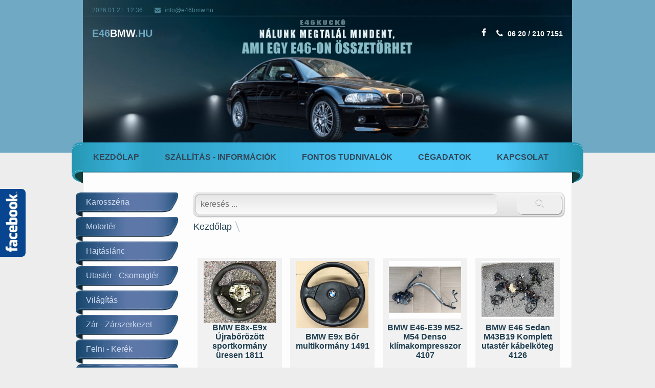

--- FILE ---
content_type: text/html
request_url: https://e46bmw.hu/kapcsolat-impresszum
body_size: 28825
content:
<!DOCTYPE html>
<html lang="hu-HU">
<head>

<!-- Global Site Tag (gtag.js) - Google Analytics -->
<script async src="https://www.googletagmanager.com/gtag/js?id=UA-9695821-11"></script>
<script>
  window.dataLayer = window.dataLayer || [];
  function gtag(){dataLayer.push(arguments);}
  gtag('js', new Date());

  gtag('config', 'UA-9695821-11');
</script>

<title>BMW E46 alkatrészek garanciával</title>
<meta charset="utf-8">
<meta name="viewport" content="width=device-width, initial-scale=1.0">
<meta http-equiv="content-type" content="text/html;  charset=utf-8 " />
<meta name="keywords" content="autóalkatrész, használt autóalkatrész, olcsó alkatrész, bmw e46, bmw e90, lökhárító, motorháztető, vízhűtő, autóklíma, sárvédő, e46 első lökhárító, e46hátsó lökhárító, kilincs, zár,kormány, modul,szenzor,pdc,e46 szélvédő,fényszóró"/>
<meta name="description" content= "Minőségi használt BMW alkatrészek, komplett eleje alkatrészek, BMW e46 és BMW e90 modellekhez "/>

<meta property="og:url"                content="http://e46bmw.hu/kapcsolat-impresszum"/>
<meta property="og:type"               content="article" />
<meta property="og:title"              content="Használt alkatrészek BMW E46 modellekhez T: 06 20 507 4222"/>
<meta property="og:description"        content="Folyamatosan bővülő árukészlet, országos házhozszállítás!"/>
<meta property="og:image"              content="http:///myadmin/actions/images/ogpictureforall.jpg"/>

<link rel="stylesheet" href="//maxcdn.bootstrapcdn.com/font-awesome/4.3.0/css/font-awesome.min.css">	
<link rel="stylesheet" type="text/css" href="//fonts.googleapis.com/css?family=Terminal+Dosis" />

<link type="text/css" rel="stylesheet" href="general.css" rel="stylesheet" /> 

<script src="https://maps.googleapis.com/maps/api/js"></script>
<script src="https://cdnjs.cloudflare.com/ajax/libs/jquery/1.11.3/jquery.min.js"></script>   
<script src="https://cdnjs.cloudflare.com/ajax/libs/jquery-mousewheel/3.1.13/jquery.mousewheel.min.js"></script>

<!-- Start WOWSlider.com HEAD section -->

<link rel="stylesheet" type="text/css" href="engine1/style.css" /> <script type="text/javascript" src="engine1/jquery.js"></script>

<!-- End WOWSlider.com HEAD section -->

<!-- include flowplayer -->

<script src="flowplayer/flowplayer.min.js"></script>
<link rel="stylesheet" href="flowplayer/skin/functional.css">

<script>
flowplayer.conf = {
  ratio: 16/9,  
   rtmp: "rtmp://s3b78u0kbtx79q.cloudfront.net/cfx/st", 
  autoplay:true 
  }
};
</script>

<style type="text/css">
.flowplayer {
position:relative;
  width:100%;
margin: 0px auto;
padding:0;	
}

.flowplayer .endscreen {
  top:0px;
  position: absolute;
  width: 100%;
  -webkit-border-radius: 0px;
  -moz-border-radius: 0px;
  border-radius: 0px;
  font-size: 14px;
background:#f5f5f5;
  text-align: center;

  /* do not show endscreen by default - a simpler, non-animated alternative would be:
   * display: none; */
  opacity: 0;
  filter: progid:DXImageTransform.Microsoft.Alpha(Opacity=0);
  -webkit-transition: opacity .5s;
  -moz-transition: opacity .5s;
  transition: opacity .5s;
}

.flowplayer .endscreen h3 {
  font-size: 140%;
  font-weight: bold;
  color: #95b901;
  margin-top: 5%;
}

.flowplayer .endscreen .button {
  background-color: #00a6bc;
  padding:5px 20px;
  margin: 5px 0;
  -webkit-border-radius: 60px;
  -moz-border-radius: 60px;
  border-radius: 60px;
  font-size: 120%;
  color: white;
  cursor: pointer;
  display: inline-block;
  -webkit-transition: background-color .1s;
  -moz-transition: background-color .1s;
  transition: background-color .1s;
  
}
.flowplayer .endscreen .button:hover {
  background-color: #00afc6;
}
.flowplayer .endscreen .button:active {
  background-color: #009db2;
}
.flowplayer .endscreen .fp-toggle {
  display: block;
  color: black;
  cursor: pointer;
  padding:5px;
}
.flowplayer .endscreen .fp-toggle:hover {
  color: green;
}

/* overlay player screen when video is finished */
.flowplayer.is-finished .endscreen {
  /* the player UI has z-index: 11, overlay it */
  z-index: 12;

  /* show endscreen - a simpler alternative would be:
   * display: block; */
  opacity: 1;
  filter: progid:DXImageTransform.Microsoft.Alpha(Opacity=100);
} 

.dot { position: absolute; width: 200px; height: 200px; background:red; color:white; }

</style>

<script>
	// ---------------------- AJAX SEARCH ---------------------------------------------------------------------------------------------------------------//
		function showResult(str) 
		{
			
  			if (str.length==0) 
			{ 
				document.getElementById("livesearch").innerHTML="";
				document.getElementById("livesearch").className="livesearch_hide";
				//document.getElementById("livesearch").style.border="0px";
				return;
			}
  			if (window.XMLHttpRequest) 
			{
				    // code for IE7+, Firefox, Chrome, Opera, Safari
				xmlhttp=new XMLHttpRequest();
			} 
			else 
			{  
				// code for IE6, IE5
				//xmlhttp=new ActiveXObject("Microsoft.XMLHTTP");
			}
			
			xmlhttp.onreadystatechange=function() 
			{
			
				if (this.readyState==4 && this.status==200) 
				{
					document.getElementById("livesearch").innerHTML=this.responseText;
					document.getElementById("livesearch").className="livesearch_see";
					//document.getElementById("livesearch").style.border="1px solid #A5ACB2";
				}
			}
		
			xmlhttp.open("GET","livesearch.php?q="+str,true);
		xmlhttp.send();
		}
	</script>
	

</head>

<body>    

	
	<div id="fb-root"></div>
	
	<script type="text/javascript">
	//---------------- FIX ELEMENT TO PANORAMA REFERENCES ------------------------------------------------------------------------------	
		var site="kezdolap";
		var goto="http://papabt.hu/uj/panorama_referenciak.php";	 
		//open('http://ekagra.hu/movie.php?stpre=570');
		//open(goto);
		if(site=="panorama-referenciak") { window.location = goto; }
	</script>

	<script>(function(d, s, id) {
	  var js, fjs = d.getElementsByTagName(s)[0];
	  if (d.getElementById(id)) return;
	  js = d.createElement(s); js.id = id;
	  js.src = "//connect.facebook.net/hu_HU/sdk.js#xfbml=1&version=v2.6";
	  fjs.parentNode.insertBefore(js, fjs);}(document, 'script', 'facebook-jssdk'));</script>
	

	<div id="myNav" class="overlay" style="width:0;">
  		<a href="javascript:void(0)" class="closebtn" onclick="closeNav()">×</a>
  		
	</div>
	
	<div id="fbNav" class="overlay">
  		<a href="javascript:void(0)" class="closebtn" onclick="closeNav2()">×</a>
  		<div class="overlay-content"> <span>Látogass el Facebook oldalunkra!</span><br>	</div>
	</div>

	<div class="fbside" onclick="openNav2()">
		<i class="fa fa-facebook" aria-hidden="true"></i>
		<img src="images/website/fboverlay.jpg" alt="">
	</div>
	
	<div id="title" style="display:none;">﻿<i class="fa fa-car"></i><span style="padding-left:20px;"></span></div>
	
	<div id="callback" style="display:none;">			
		<span onclick="openNav()" onmouseover="this.style.color='#b0d400';" onmouseout="this.style.color='';" style="cursor:pointer;">
			<i class="fa fa-phone" aria-hidden="true"></i><i class="fa fa-reply" aria-hidden="true"></i>
					<span style="font-size:16px;">Visszahívjuk!</span>
		</span>
	</div>
	<div style="clear:both;"></div>

      <div style="width:100%; background: #001725; background: #2f4b57; background:#70a9c3;">
	<div id="header">	
		<div class="row2">
		<div id="overtop_menu" style="position:absolute; width:100%; box-sizing:border-box; line-height:25px; padding:5px 0 5px 40px; top:0px; left:0;
				box-sizing:border-box; font-size:12px; color:#22677e; color:#498194;">
			2026.01.21. 12:36 
			<span style="padding-left:10px;"> <i class="fa fa-envelope" aria-hidden="true" style="line-height:30px;padding:0 5px 0 10px;"></i>
				<a href="mailto:info@e46bmw.hu" target="_blank" rel="noopener noreferrer" style="text-decoration:none;color:#498194;">info@e46bmw.hu</a>				
			</span>
		</div>
		<div id="top_panel_0">
		
		<div style="width:100%;">
			<div class="logoholder">				
				<span style="line-height:30px;font-weight:bold; font-size:20px; 
					color:#70a9c3;">E46<span style=" font-size:20px;color:white;">BMW<span 
					style=" font-size:20px;color:#70a9c3;">.HU</span></span></span>
			</div>
			<div class="phoneholder">
				<ul class="main-navigation">
				<li class="media" style="float:right;">
					<i class="fa fa-phone" aria-hidden="true" style="line-height:30px;padding:0 5px 0 10px;"></i>
					<span style="line-height:30px; color:#fff;"> 06 20 / 210 7151 </span>
							<span id="toptexticon" style="font-size:18px; display:none;"> * </span><span id="toptext1" style="display:none;">06 20 / 210 7151</span>
					</span>
					<div id="toptext-kamu" style="color:#fff;display:none;">06 20 / 210 7151</div>
					
				</li>
				<li id="top_social" class="media" style="float:right;">
							<a style="display:inline-block; padding: 5px 10px;background:transparent;color:white;"
									href="https://facebook.com"><i class="fa fa-facebook" aria-hidden="true"></i></a>

							<a style="display:inline-block; padding: 5px 10px;background:transparent;color:white;display:none;"
									href="https://twitter.com"><i class="fa fa-twitter" aria-hidden="true"></i></a>

							<a style="display:inline-block; padding: 5px 10px;background:transparent;color:white;display:none;"
									href="https://youtube.com"><i class="fa fa-youtube" aria-hidden="true"></i></a>	
						</li>
				</ul>
				
			</div>
			
			
			<div style="clear:both;"></div>
			
		</div>
		</div>
						<img id="headerpic1" src="myadmin/actions/images/header_bg_new2.jpg" alt="">		
				<img id="headerpic2" src="myadmin/actions/images/header_bg_mobile.jpg"alt="" >		
							<div style="clear:both;"></div>	
		
	</div>
	</div>
	</div>
	  
      <div id="basic_table">
	
	<div id="top_panel_01">
			
		<div id="top_panel" >		
			<div id="mobile_nav_first_line">
			
				<img src="images/website/mobil_menu_bg.jpg" 
					style="position:absolute;top:0px;left:0px;z-index:1000;height:100%;width:100%;" alt="">
				<div id="cat_box_mobile" class="nav_hor_mobile" onclick="categoryup()">
					<i class="fa fa-bars" aria-hidden="true" style="font-size:24px;"></i>
				</div>
				<div id="page_box_mobile" class="nav_hor_mobile" onclick="pagesup()" style="display:none;">
					<i class="fa fa-file-o" aria-hidden="true" style="font-size:24px;"></i>
				</div>		
				<div id="cart_box_mobile" class="nav_hor_mobile" onclick="cartup()">
											            
				</div>
				<div style="clear:both;"></div>
			</div>
			<div id="mobile_nav_second_line">
				<div id="cat_box_mobile1" class="pagebox">
					
					<div id="cat_box_container" style="overflow:scroll; max-height:500px; padding-bottom:20px;">
						
								﻿	<nav id="multi_menu"><ul class='multi_mobile_menu'>

						<li class='vertli' >
						<a href ='http:///578/karosszeria'>Karosszéria
							
        						<label title='Toggle Drop-down' class='drop-icon' for='578'>▾</label>
						</a><input type='checkbox' id='578'><ul class='multi_mobile_menu'>

						<li class='vertli'>
						<a href ='http:///92/karosszeria/motorhazteto'>Motorháztető
							
        						<label title='Toggle Drop-down' class='drop-icon' for='92'>▾</label>
						</a><input type='checkbox' id='92'><ul class='multi_mobile_menu'>
<li class='vertli'><a href ='http:///219/motorhazteto/zsaner-racs-zajszigetelo-vese-zar-bowden-egyeb'>Zsanér-Rács-Zajszigetelő-Vese - Zár - Bowden - Egyéb</a></li></ul> 
</li>
						<li class='vertli'>
						<a href ='http:///94/karosszeria/elso-lokharito'>Első lökhárító
							
        						<label title='Toggle Drop-down' class='drop-icon' for='94'>▾</label>
						</a><input type='checkbox' id='94'><ul class='multi_mobile_menu'>
<li class='vertli'><a href ='http:///263/elso-lokharito/merevito-lokharito-tarto-es-vedo-elem'>Merevítő - Lökhárító tartó és védő elem</a></li><li class='vertli'><a href ='http:///264/elso-lokharito/diszlec-rendszamtabla-tarto-vonoszem-takaro'>Díszléc - Rendszámtábla tartó - Vonószem takaró</a></li><li class='vertli'><a href ='http:///265/elso-lokharito/kodlampa-kodlampa-tarto-es-boritas'>Ködlámpa - Ködlámpa tartó és borítás</a></li><li class='vertli'><a href ='http:///266/elso-lokharito/lokharito-levegoracs-lokharito-spoiler'>Lökhárító levegőrács - Lökhárító spoiler</a></li><li class='vertli'><a href ='http:///570/elso-lokharito/elso-lokharito-hej'>Első lökhárító héj</a></li></ul> 
</li>
						<li class='vertli'>
						<a href ='http:///96/karosszeria/bajuszlec-moso-takaro'>Bajuszléc - Mosó takaró
							
        						<label title='Toggle Drop-down' class='drop-icon' for='96'>▾</label>
						</a><input type='checkbox' id='96'><ul class='multi_mobile_menu'>
<li class='vertli'><a href ='http:///162/bajuszlec-moso-takaro/sedan-touring'>Sedan-Touring</a></li><li class='vertli'><a href ='http:///163/bajuszlec-moso-takaro/coupe-cabrio'>Coupe-Cabrio</a></li></ul> 
</li>
						<li class='vertli'>
						<a href ='http:///98/karosszeria/elso-ajto'>Első ajtó
							
        						<label title='Toggle Drop-down' class='drop-icon' for='98'>▾</label>
						</a><input type='checkbox' id='98'><ul class='multi_mobile_menu'>
<li class='vertli'><a href ='http:///276/elso-ajto/ajto-keder-gumi-szigeteles-hangszigeteles'>Ajtó kéder - Gumi szigetelés - Hangszigetelés ﻿</a></li><li class='vertli'><a href ='http:///277/elso-ajto/ajto-keret-kulso-belso-vizlehuzo'>Ajtó keret - Külső/Belső vízlehúzó</a></li><li class='vertli'><a href ='http:///410/elso-ajto/ablakemelo-szerkezet-ablakemelo-motor'>Ablakemelő szerkezet - Ablakemelő motor</a></li><li class='vertli'><a href ='http:///411/elso-ajto/elso-ajtohatarolo-elso-ajto-bowden-uvegtarto-panel-zsaner'>Első ajtóhatároló - Első ajtó bowden - Üvegtartó panel - Zsanér</a></li></ul> 
</li>
						<li class='vertli'>
						<a href ='http:///99/karosszeria/ajto-tukor-es-alkatreszei'>Ajtó tükör és alkatrészei
							
        						<label title='Toggle Drop-down' class='drop-icon' for='99'>▾</label>
						</a><input type='checkbox' id='99'><ul class='multi_mobile_menu'>
<li class='vertli'><a href ='http:///171/ajto-tukor-es-alkatreszei/sedan-touring-compact'>Sedan - Touring - Compact</a></li><li class='vertli'><a href ='http:///172/ajto-tukor-es-alkatreszei/coupe-cabrio'>Coupe-Cabrio</a></li></ul> 
</li>
						<li class='vertli'>
						<a href ='http:///102/karosszeria/hatso-ajto'>Hátsó ajtó
							
        						<label title='Toggle Drop-down' class='drop-icon' for='102'>▾</label>
						</a><input type='checkbox' id='102'><ul class='multi_mobile_menu'>
<li class='vertli'><a href ='http:///278/hatso-ajto/ablakemelo-szerkezetek-ablakemelo-motorok'>Ablakemelő szerkezetek-Ablakemelő motorok.</a></li><li class='vertli'><a href ='http:///279/hatso-ajto/ajto-keder-gumi-szigeteles-hangszigeteles'>Ajtó kéder - Gumi szigetelés - Hangszigetelés </a></li><li class='vertli'><a href ='http:///280/hatso-ajto/ajto-keret-kulso-belso-vizlehuzo'>    Ajtó keret - Külső/Belső vízlehúzó  ﻿ ﻿ </a></li><li class='vertli'><a href ='http:///412/hatso-ajto/hatso-ajtohatarolo-hatso-ajto-bowden-uvegtarto-panel-zsaner'>Hátsó ajtóhatároló - Hátsó ajtó bowden - Üvegtartó panel - Zsanér</a></li></ul> 
</li>
						<li class='vertli'>
						<a href ='http:///104/karosszeria/hatso-lokharito'>Hátsó lökhárító
							
        						<label title='Toggle Drop-down' class='drop-icon' for='104'>▾</label>
						</a><input type='checkbox' id='104'><ul class='multi_mobile_menu'>
<li class='vertli'><a href ='http:///179/hatso-lokharito/touring'>Touring</a></li><li class='vertli'><a href ='http:///180/hatso-lokharito/coupe-cabrio'>Coupe-Cabrio</a></li><li class='vertli'><a href ='http:///281/hatso-lokharito/vonohorog-merevito-szerelo-keret-utkozescsillapito'>Vonóhorog - Merevítő - Szerelő keret - Ütközéscsillapító</a></li><li class='vertli'><a href ='http:///461/hatso-lokharito/pdc-szenzor-pdc-vezerlo-pdc-konzol'>PDC szenzor - PDC vezérlő - PDC konzol</a></li><li class='vertli'><a href ='http:///464/hatso-lokharito/vonoszem-takaro'>Vonószem takaró</a></li><li class='vertli'><a href ='http:///465/hatso-lokharito/hatso-lokharito-diszlec'>Hátsó lökhárító díszléc</a></li><li class='vertli'><a href ='http:///569/hatso-lokharito/sedan'>Sedan</a></li></ul> 
</li>
						<li class='vertli'>
						<a href ='http:///105/karosszeria/csomagter-ajto'>Csomagtér ajtó
							
        						<label title='Toggle Drop-down' class='drop-icon' for='105'>▾</label>
						</a><input type='checkbox' id='105'><ul class='multi_mobile_menu'>
<li class='vertli'><a href ='http:///422/csomagter-ajto/zsaner-teleszkop'>Zsanér-Teleszkóp</a></li><li class='vertli'><a href ='http:///423/csomagter-ajto/rendszamtabla-vilagitas'>Rendszámtábla világítás</a></li><li class='vertli'><a href ='http:///424/csomagter-ajto/felirat-emblema-egyeb'>Felirat - Embléma - Egyéb</a></li><li class='vertli'><a href ='http:///426/csomagter-ajto/burkolat-karpit'>Burkolat-Kárpit</a></li><li class='vertli'><a href ='http:///427/csomagter-ajto/spoiler-keder-szigeteles'>Spoiler-Kéder-Szigetelés</a></li></ul> 
</li><li class='vertli'><a href ='http:///147/karosszeria/vaszonteto-napfenyteto-kemenyteto-kiegeszito-elemek'>Vászontető-Napfénytető-Keménytető-Kiegészítő elemek</a></li><li class='vertli'><a href ='http:///217/karosszeria/zarhid-utkozescsillapito-homlokfal'>Zárhíd-Ütközéscsillapító-Homlokfal</a></li>
						<li class='vertli'>
						<a href ='http:///235/karosszeria/kilincsek'>Kilincsek
							
        						<label title='Toggle Drop-down' class='drop-icon' for='235'>▾</label>
						</a><input type='checkbox' id='235'><ul class='multi_mobile_menu'>
<li class='vertli'><a href ='http:///395/kilincsek/facelift-elotti-kilincs'>Facelift előtti kilincs</a></li><li class='vertli'><a href ='http:///396/kilincsek/facelift-kilincs'>Facelift kilincs</a></li></ul> 
</li><li class='vertli'><a href ='http:///262/karosszeria/shadowline-spoiler-kuszobboritas'>Shadowline-Spoiler-Küszöbborítás</a></li><li class='vertli'><a href ='http:///286/karosszeria/komplett-karosszeria-vagott-elemek'>Komplett karosszéria - Vágott elemek</a></li><li class='vertli'><a href ='http:///299/karosszeria/dobbetet-fekhuto-elem'>Dobbetét - Fékhűtő elem</a></li>
						<li class='vertli'>
						<a href ='http:///317/karosszeria/diszlec-kulso'>Díszléc (külső)
							
        						<label title='Toggle Drop-down' class='drop-icon' for='317'>▾</label>
						</a><input type='checkbox' id='317'><ul class='multi_mobile_menu'>
<li class='vertli'><a href ='http:///403/diszlec-kulso/sedan-touring-kulso-diszlec'>Sedan - Touring külső díszléc</a></li><li class='vertli'><a href ='http:///405/diszlec-kulso/compact-kulso-diszlec'>Compact külső díszléc</a></li><li class='vertli'><a href ='http:///407/diszlec-kulso/coupe-cabrio-kulso-diszlec'>Coupe - Cabrio külső díszléc..</a></li></ul> 
</li><li class='vertli'><a href ='http:///473/karosszeria/tank-ajto-tetosin-tetosin-takaro'>Tank ajtó-Tetősín-Tetősín takaró</a></li>
						<li class='vertli'>
						<a href ='http:///545/karosszeria/elso-hatso-szelvedo-ajto-uveg'>Első/Hátsó szélvédő - Ajtó üveg
							
        						<label title='Toggle Drop-down' class='drop-icon' for='545'>▾</label>
						</a><input type='checkbox' id='545'><ul class='multi_mobile_menu'>
<li class='vertli'><a href ='http:///546/elso-hatso-szelvedo-ajto-uveg/elso-hatso-szelvedo-oldal-ablak'>Első/Hátsó szélvédő - Oldal ablak</a></li><li class='vertli'><a href ='http:///547/elso-hatso-szelvedo-ajto-uveg/ajto-uveg'>Ajtó üveg</a></li><li class='vertli'><a href ='http:///548/elso-hatso-szelvedo-ajto-uveg/pillango-ablak-es-tartozekai-shadowline'>Pillangó ablak és tartozékai - Shadowline</a></li><li class='vertli'><a href ='http:///549/elso-hatso-szelvedo-ajto-uveg/ablaktorlo-ablaktorlo-tartozek'>Ablaktörlő - ablaktörlő tartozék</a></li></ul> 
</li></ul> 
</li>
						<li class='vertli' >
						<a href ='http:///583/motorter'>Motortér
							
        						<label title='Toggle Drop-down' class='drop-icon' for='583'>▾</label>
						</a><input type='checkbox' id='583'><ul class='multi_mobile_menu'>

						<li class='vertli'>
						<a href ='http:///290/motorter/motor-segedberendezes'>Motor segédberendezés
							
        						<label title='Toggle Drop-down' class='drop-icon' for='290'>▾</label>
						</a><input type='checkbox' id='290'><ul class='multi_mobile_menu'>
<li class='vertli'><a href ='http:///529/motor-segedberendezes/generator-szivattyu-kompresszor-turbo'>Generátor - Szivattyú - Kompresszor - Turbo</a></li><li class='vertli'><a href ='http:///530/motor-segedberendezes/szelepfedel-szivosor-porlaszto-injektor-gyujtastekercs'>Szelepfedél - Szívósor - Porlasztó - Injektor - Gyújtástekercs</a></li><li class='vertli'><a href ='http:///531/motor-segedberendezes/onindito-levegopumpa-egr-disa-szelep-pillango-szelep'>Önindító - Levegőpumpa - EGR - Disa szelep - Pillangó szelep</a></li><li class='vertli'><a href ='http:///532/motor-segedberendezes/vanos-szijfeszito-nyomocso'>Vanos - Szíjfeszítő - Nyomócső</a></li><li class='vertli'><a href ='http:///533/motor-segedberendezes/erzekelok-szondak-egyeb-motor-segedberendezesek'>Érzékelők - Szondák - Egyéb motor segédberendezések</a></li></ul> 
</li><li class='vertli'><a href ='http:///330/motorter/tomites-szigeteles-motortarto-bak'>Tömítés - Szigetelés - Motortartó bak</a></li>
						<li class='vertli'>
						<a href ='http:///497/motorter/csovek'>Csövek
							
        						<label title='Toggle Drop-down' class='drop-icon' for='497'>▾</label>
						</a><input type='checkbox' id='497'><ul class='multi_mobile_menu'>
<li class='vertli'><a href ='http:///498/csovek/vizcso-futescso'>Vízcső - Fűtéscső</a></li><li class='vertli'><a href ='http:///499/csovek/levegocso-legbeomlo'>Levegőcső - Légbeömlő</a></li><li class='vertli'><a href ='http:///500/csovek/klimacso'>Klímacső</a></li><li class='vertli'><a href ='http:///501/csovek/egyeb-cso'>Egyéb cső</a></li><li class='vertli'><a href ='http:///544/csovek/turbocso'>Turbocső</a></li></ul> 
</li><li class='vertli'><a href ='http:///520/motorter/hengerfej-vezermutengely-es-alkatreszei'>Hengerfej - Vezérműtengely és alkatrészei</a></li><li class='vertli'><a href ='http:///521/motorter/fuzott-blokk-olajtekno'>Fűzött blokk - Olajteknő</a></li>
						<li class='vertli'>
						<a href ='http:///522/motorter/hutes'>Hűtés
							
        						<label title='Toggle Drop-down' class='drop-icon' for='522'>▾</label>
						</a><input type='checkbox' id='522'><ul class='multi_mobile_menu'>
<li class='vertli'><a href ='http:///535/hutes/vizhuto-klimahuto-coolerhuto'>Vízhűtő - Klímahűtő - Coolerhűtő</a></li><li class='vertli'><a href ='http:///536/hutes/hutoventilator-klimaventilator-hatasfoknovelo'>Hűtőventilátor - Klímaventilátor - Hatásfoknövelő</a></li><li class='vertli'><a href ='http:///537/hutes/viszkokuplung-termosztat-egyeb-hutes-elem'>Viszkokuplung - Termosztát - Egyéb hűtés elem</a></li></ul> 
</li>
						<li class='vertli'>
						<a href ='http:///523/motorter/futes'>Fűtés
							
        						<label title='Toggle Drop-down' class='drop-icon' for='523'>▾</label>
						</a><input type='checkbox' id='523'><ul class='multi_mobile_menu'>
<li class='vertli'><a href ='http:///538/futes/futesbox-es-alkatreszei'>Fűtésbox és alkatrészei</a></li><li class='vertli'><a href ='http:///539/futes/elomelegito-futescsap'>Előmelegítő - Fűtéscsap</a></li><li class='vertli'><a href ='http:///540/futes/egyeb-futes-elem'>Egyéb fűtés elem</a></li></ul> 
</li>
						<li class='vertli'>
						<a href ='http:///524/motorter/legszurohaz-legtomeg-mero-tartaly'>Légszűrőház - Légtömeg mérő - Tartály
							
        						<label title='Toggle Drop-down' class='drop-icon' for='524'>▾</label>
						</a><input type='checkbox' id='524'><ul class='multi_mobile_menu'>
<li class='vertli'><a href ='http:///542/legszurohaz-legtomeg-mero-tartaly/legszurohaz-legtomegmero'>Légszűrőház - Légtömegmérő</a></li><li class='vertli'><a href ='http:///543/legszurohaz-legtomeg-mero-tartaly/kiegyenlito-tartaly-ablakmoso-tartaly-egyeb-tartaly'>Kiegyenlítő tartály - Ablakmosó tartály - Egyéb tartály</a></li></ul> 
</li><li class='vertli'><a href ='http:///525/motorter/motorburkolat-legbeomlo'>Motorburkolat - Légbeömlő</a></li><li class='vertli'><a href ='http:///526/motorter/motorvezerlo-valtovezerlo'>Motorvezérlő - Váltóvezérlő</a></li>
						<li class='vertli'>
						<a href ='http:///528/motorter/rele-egyeb-muanyag-elem'>Relé - Egyéb műanyag elem
							
        						<label title='Toggle Drop-down' class='drop-icon' for='528'>▾</label>
						</a><input type='checkbox' id='528'><ul class='multi_mobile_menu'>
<li class='vertli'><a href ='http:///567/rele-egyeb-muanyag-elem/rele'>Relé</a></li><li class='vertli'><a href ='http:///568/rele-egyeb-muanyag-elem/egyeb-muanyag-elem'>Egyéb műanyag elem</a></li></ul> 
</li></ul> 
</li>
						<li class='vertli' >
						<a href ='http:///581/hajtaslanc'>Hajtáslánc
							
        						<label title='Toggle Drop-down' class='drop-icon' for='581'>▾</label>
						</a><input type='checkbox' id='581'><ul class='multi_mobile_menu'>
<li class='vertli'><a href ='http:///107/hajtaslanc/sebessegvalto'>Sebességváltó</a></li><li class='vertli'><a href ='http:///108/hajtaslanc/kardantengely'>Kardántengely</a></li><li class='vertli'><a href ='http:///109/hajtaslanc/differencialmu'>Differenciálmű</a></li><li class='vertli'><a href ='http:///110/hajtaslanc/feltengely'>Féltengely</a></li><li class='vertli'><a href ='http:///413/hajtaslanc/kuplung-es-tartozekai'>Kuplung és tartozékai</a></li></ul> 
</li>
						<li class='vertli' >
						<a href ='http:///585/utaster-csomagter'>Utastér - Csomagtér
							
        						<label title='Toggle Drop-down' class='drop-icon' for='585'>▾</label>
						</a><input type='checkbox' id='585'><ul class='multi_mobile_menu'>
<li class='vertli'><a href ='http:///136/utaster-csomagter/belteri-vilagitas-belso-tukor'>Beltéri világítás - Belső tükör</a></li><li class='vertli'><a href ='http:///300/utaster-csomagter/kormany-kormany-alkatresz'>Kormány - Kormány alkatrész</a></li><li class='vertli'><a href ='http:///301/utaster-csomagter/navigacio-fejegyseg-cd-tar'>Navigáció - Fejegység - CD tár</a></li><li class='vertli'><a href ='http:///302/utaster-csomagter/hangszoro-csipogo'>Hangszóró - Csipogó</a></li>
						<li class='vertli'>
						<a href ='http:///303/utaster-csomagter/kapcsolo'>Kapcsoló
							
        						<label title='Toggle Drop-down' class='drop-icon' for='303'>▾</label>
						</a><input type='checkbox' id='303'><ul class='multi_mobile_menu'>
<li class='vertli'><a href ='http:///304/kapcsolo/ablaktorlo-kapcsolo-iranyjelzo-kapcsolo'>Ablaktörlő kapcsoló - Irányjelző kapcsoló </a></li><li class='vertli'><a href ='http:///553/kapcsolo/ablak-kapcsolo'>Ablak kapcsoló</a></li><li class='vertli'><a href ='http:///554/kapcsolo/tukorallito-kapcsolo-kozponti-zar-kapcsolo'>Tükörállító kapcsoló - Központi zár kapcsoló</a></li><li class='vertli'><a href ='http:///555/kapcsolo/fenyszoro-kapcsolo'>Fényszóró kapcsoló</a></li><li class='vertli'><a href ='http:///556/kapcsolo/asc-dsc-kapcsolo'>ASC - DSC kapcsoló</a></li></ul> 
</li>
						<li class='vertli'>
						<a href ='http:///308/utaster-csomagter/tetokarpit-ajtokarpit-kalaptarto-oszloptakaro'>Tetőkárpit - Ajtókárpit - Kalaptartó - Oszloptakaró
							
        						<label title='Toggle Drop-down' class='drop-icon' for='308'>▾</label>
						</a><input type='checkbox' id='308'><ul class='multi_mobile_menu'>
<li class='vertli'><a href ='http:///557/tetokarpit-ajtokarpit-kalaptarto-oszloptakaro/tetokarpit-tetokarpit-tartozek'>Tetőkárpit - Tetőkárpit tartozék</a></li><li class='vertli'><a href ='http:///558/tetokarpit-ajtokarpit-kalaptarto-oszloptakaro/ajtokarpit'>Ajtókárpit</a></li><li class='vertli'><a href ='http:///559/tetokarpit-ajtokarpit-kalaptarto-oszloptakaro/ajtokarpit-tartozek'>Ajtókárpit tartozék</a></li><li class='vertli'><a href ='http:///560/tetokarpit-ajtokarpit-kalaptarto-oszloptakaro/kalaptarto-kalaptarto-tartozek'>Kalaptartó - Kalaptartó tartozék</a></li><li class='vertli'><a href ='http:///561/tetokarpit-ajtokarpit-kalaptarto-oszloptakaro/oszloptakaro'>Oszloptakaró</a></li></ul> 
</li><li class='vertli'><a href ='http:///309/utaster-csomagter/egyeb-belteri-fem-es-muanyag-elem'>Egyéb beltéri fém és műanyag elem</a></li>
						<li class='vertli'>
						<a href ='http:///311/utaster-csomagter/szenzor-modul-jelado'>Szenzor - Modul - Jeladó
							
        						<label title='Toggle Drop-down' class='drop-icon' for='311'>▾</label>
						</a><input type='checkbox' id='311'><ul class='multi_mobile_menu'>
<li class='vertli'><a href ='http:///511/szenzor-modul-jelado/gm5-komfortmodul'>GM5 Komfortmodul</a></li><li class='vertli'><a href ='http:///512/szenzor-modul-jelado/legzsakindito-modul-antenna-erosito-modul'>Légzsákindító modul - Antenna erősítő modul</a></li><li class='vertli'><a href ='http:///513/szenzor-modul-jelado/immobiliser-modul-riaszto-modul'>Immobiliser modul - Riasztó modul</a></li><li class='vertli'><a href ='http:///514/szenzor-modul-jelado/kormanyszog-jelado-gyorsulas-erzekelo'>Kormányszög jeladó - Gyorsulás érzékelő - </a></li><li class='vertli'><a href ='http:///515/szenzor-modul-jelado/egyeb-erzekelo-jelado-szenzor-modul'>Egyéb érzékelő - jeladó - szenzor-modul</a></li></ul> 
</li><li class='vertli'><a href ='http:///312/utaster-csomagter/oracsoport-klimapanel'>Óracsoport - Klímapanel</a></li><li class='vertli'><a href ='http:///313/utaster-csomagter/ules-ules-tartozek'>Ülés - Ülés tartozék</a></li>
						<li class='vertli'>
						<a href ='http:///314/utaster-csomagter/csomagter-rolo-csomagter-karpit-csomagter-tartozek'>Csomagtér roló - Csomagtér kárpit - Csomagtér tartozék
							
        						<label title='Toggle Drop-down' class='drop-icon' for='314'>▾</label>
						</a><input type='checkbox' id='314'><ul class='multi_mobile_menu'>
<li class='vertli'><a href ='http:///445/csomagter-rolo-csomagter-karpit-csomagter-tartozek/csomagter-rolo-csomagter-keder-egyeb'>Csomagtér roló - Csomagtér kéder - Egyéb</a></li><li class='vertli'><a href ='http:///446/csomagter-rolo-csomagter-karpit-csomagter-tartozek/csomagter-karpit-csomagter-burkolat'>Csomagtér kárpit - Csomagtér burkolat</a></li><li class='vertli'><a href ='http:///447/csomagter-rolo-csomagter-karpit-csomagter-tartozek/csomagter-talca-csomagter-konzol'>Csomagtér tálca - Csomagtér konzol</a></li></ul> 
</li><li class='vertli'><a href ='http:///434/utaster-csomagter/gazpedal-fekpedal-kuplungpedal'>Gázpedál-Fékpedál-Kuplungpedál</a></li><li class='vertli'><a href ='http:///480/utaster-csomagter/biztonsagi-ov-ovfeszito'>Biztonsági öv-Övfeszítő</a></li><li class='vertli'><a href ='http:///550/utaster-csomagter/muszerfal-legbeomlo'>Műszerfal - Légbeömlő</a></li><li class='vertli'><a href ='http:///551/utaster-csomagter/kozepkonzol-kozepkonzol-kiegeszito'>Középkonzol - Középkonzol kiegészítő</a></li><li class='vertli'><a href ='http:///552/utaster-csomagter/diszlec-utaster'>Díszléc (utastér)</a></li><li class='vertli'><a href ='http:///562/utaster-csomagter/belepo-szonyeg'>Belépő - Szőnyeg</a></li>
						<li class='vertli'>
						<a href ='http:///564/utaster-csomagter/legzsak-legzsak-atvezeto'>Légzsák - Légzsák átvezető
							
        						<label title='Toggle Drop-down' class='drop-icon' for='564'>▾</label>
						</a><input type='checkbox' id='564'><ul class='multi_mobile_menu'>
<li class='vertli'><a href ='http:///565/legzsak-legzsak-atvezeto/ajto-legzsak-fuggony-legzsak-utas-legzsak-kormany-legzsak'>Ajtó légzsák - Függöny légzsák - Utas légzsák - Kormány légzsák</a></li><li class='vertli'><a href ='http:///566/legzsak-legzsak-atvezeto/legzsak-atvezeto-egyeb-biztonsagi-elem'>Légzsák átvezető - Egyéb biztonsági elem</a></li></ul> 
</li></ul> 
</li>
						<li class='vertli' >
						<a href ='http:///584/vilagitas'>Világítás
							
        						<label title='Toggle Drop-down' class='drop-icon' for='584'>▾</label>
						</a><input type='checkbox' id='584'><ul class='multi_mobile_menu'>

						<li class='vertli'>
						<a href ='http:///116/vilagitas/fenyszoro-bura-keret-keder-lampamoso'>Fényszóró - Búra - Keret - Kéder - Lámpamosó
							
        						<label title='Toggle Drop-down' class='drop-icon' for='116'>▾</label>
						</a><input type='checkbox' id='116'><ul class='multi_mobile_menu'>
<li class='vertli'><a href ='http:///189/fenyszoro-bura-keret-keder-lampamoso/sedan-touring-fenyszoro'>Sedan - Touring fényszóró</a></li><li class='vertli'><a href ='http:///190/fenyszoro-bura-keret-keder-lampamoso/coupe-cabrio-fenyszoro'>Coupe - Cabrio fényszóró</a></li><li class='vertli'><a href ='http:///191/fenyszoro-bura-keret-keder-lampamoso/compact-fenyszoro'>Compact fényszóró</a></li><li class='vertli'><a href ='http:///234/fenyszoro-bura-keret-keder-lampamoso/fenyszoro-bura-keret-keder-lampamoso'>Fényszóró búra - Keret - Kéder - Lámpamosó</a></li></ul> 
</li>
						<li class='vertli'>
						<a href ='http:///119/vilagitas/hatso-lampa-potfeklampa-csomagterajto-lampa'>Hátsó lámpa - Pótféklámpa - Csomagtérajtó lámpa
							
        						<label title='Toggle Drop-down' class='drop-icon' for='119'>▾</label>
						</a><input type='checkbox' id='119'><ul class='multi_mobile_menu'>
<li class='vertli'><a href ='http:///201/hatso-lampa-potfeklampa-csomagterajto-lampa/compact-hatsolampa'>Compact hátsólámpa</a></li><li class='vertli'><a href ='http:///254/hatso-lampa-potfeklampa-csomagterajto-lampa/coupe-hatsolampa'>Coupe hátsólámpa</a></li><li class='vertli'><a href ='http:///255/hatso-lampa-potfeklampa-csomagterajto-lampa/cabrio-hatsolampa'>Cabrio hátsólámpa</a></li><li class='vertli'><a href ='http:///256/hatso-lampa-potfeklampa-csomagterajto-lampa/sedan-hatsolampa'>Sedan hátsólámpa</a></li><li class='vertli'><a href ='http:///257/hatso-lampa-potfeklampa-csomagterajto-lampa/touring-hatsolampa'>Touring hátsólámpa</a></li><li class='vertli'><a href ='http:///294/hatso-lampa-potfeklampa-csomagterajto-lampa/potfeklampa-csomagterajto-lampa'>Pótféklámpa - Csomagtérajtó lámpa</a></li></ul> 
</li><li class='vertli'><a href ='http:///316/vilagitas/fenyszoro-iranyjelzo-sarvedo-iranyjelzo'>Fényszóró irányjelző - Sárvédő irányjelző</a></li><li class='vertli'><a href ='http:///421/vilagitas/xenon-alkatreszek'>Xenon alkatrészek</a></li></ul> 
</li>
						<li class='vertli' >
						<a href ='http:///600/zar-zarszerkezet'>Zár - Zárszerkezet
							
        						<label title='Toggle Drop-down' class='drop-icon' for='600'>▾</label>
						</a><input type='checkbox' id='600'><ul class='multi_mobile_menu'>
<li class='vertli'><a href ='http:///414/zar-zarszerkezet/sedan-touring-ajtozar'>Sedan - Touring ajtózár</a></li><li class='vertli'><a href ='http:///415/zar-zarszerkezet/coupe-cabrio-ajtozar'>Coupe - Cabrio ajtózár</a></li><li class='vertli'><a href ='http:///416/zar-zarszerkezet/compact-ajtozar'>Compact ajtózár</a></li><li class='vertli'><a href ='http:///417/zar-zarszerkezet/csomagterajto-zar'>Csomagtérajtó zár</a></li><li class='vertli'><a href ='http:///418/zar-zarszerkezet/egyeb-zar'>Egyéb zár</a></li></ul> 
</li><li class='vertli' style='display:block; padding:0;'>
						<a href ='http:///586/felni-kerek'>Felni - Kerék</a></li>
						<li class='vertli' >
						<a href ='http:///582/fek-futomu-kipufogo-uzemanyagtartaly'>Fék - Futómű - Kipufogó - Üzemanyagtartály
							
        						<label title='Toggle Drop-down' class='drop-icon' for='582'>▾</label>
						</a><input type='checkbox' id='582'><ul class='multi_mobile_menu'>
<li class='vertli'><a href ='http:///111/fek-futomu-kipufogo-uzemanyagtartaly/fek'>Fék</a></li><li class='vertli'><a href ='http:///233/fek-futomu-kipufogo-uzemanyagtartaly/abs-kormanymu-egyeb'>ABS - Kormánymű - Egyéb</a></li><li class='vertli'><a href ='http:///287/fek-futomu-kipufogo-uzemanyagtartaly/kipufogo-rendszer-kipufogo-dob'>Kipufogó rendszer - Kipufogó dob</a></li><li class='vertli'><a href ='http:///288/fek-futomu-kipufogo-uzemanyagtartaly/futomu-stabilizator-lengescsillapito'>Futómű - Stabilizátor - Lengéscsillapító</a></li><li class='vertli'><a href ='http:///289/fek-futomu-kipufogo-uzemanyagtartaly/uzemanyagtartaly-kiegeszitok'>Üzemanyagtartály - kiegészítők</a></li></ul> 
</li>
						<li class='vertli' >
						<a href ='http:///601/elektromos-kabelek-es-kabelkotegek'>Elektromos kábelek és kábelkötegek
							
        						<label title='Toggle Drop-down' class='drop-icon' for='601'>▾</label>
						</a><input type='checkbox' id='601'><ul class='multi_mobile_menu'>
<li class='vertli'><a href ='http:///397/elektromos-kabelek-es-kabelkotegek/motorteri-kabelek'>Motortéri kábelek</a></li><li class='vertli'><a href ='http:///398/elektromos-kabelek-es-kabelkotegek/ajto-kabelkoteg'>Ajtó kábelköteg</a></li><li class='vertli'><a href ='http:///399/elektromos-kabelek-es-kabelkotegek/csomagterajto-kabelkoteg'>Csomagtérajtó kábelköteg</a></li><li class='vertli'><a href ='http:///400/elektromos-kabelek-es-kabelkotegek/egyeb-kabel'>Egyéb kábel</a></li><li class='vertli'><a href ='http:///517/elektromos-kabelek-es-kabelkotegek/komplett-kabelkoteg'>Komplett kábelköteg</a></li></ul> 
</li>
						<li class='vertli' >
						<a href ='http:///591/mas-bmw-vegyes'>Más BMW vegyes
							
        						<label title='Toggle Drop-down' class='drop-icon' for='591'>▾</label>
						</a><input type='checkbox' id='591'><ul class='multi_mobile_menu'>

						<li class='vertli'>
						<a href ='http:///331/mas-bmw-vegyes/e81-e82-e87-e88-1-es-szeria'>E81-E82-E87-E88 (1-es széria)
							
        						<label title='Toggle Drop-down' class='drop-icon' for='331'>▾</label>
						</a><input type='checkbox' id='331'><ul class='multi_mobile_menu'>
<li class='vertli'><a href ='http:///340/e81-e82-e87-e88-1-es-szeria/karosszeria'>Karosszéria</a></li><li class='vertli'><a href ='http:///341/e81-e82-e87-e88-1-es-szeria/hajtaslanc-motorter'>Hajtáslánc - Motortér</a></li><li class='vertli'><a href ='http:///342/e81-e82-e87-e88-1-es-szeria/fek-futomu'>Fék - Futómű</a></li><li class='vertli'><a href ='http:///343/e81-e82-e87-e88-1-es-szeria/vilagitas'>Világítás</a></li><li class='vertli'><a href ='http:///344/e81-e82-e87-e88-1-es-szeria/utaster-csomagter'>Utastér - Csomagtér</a></li><li class='vertli'><a href ='http:///345/e81-e82-e87-e88-1-es-szeria/felni-kerek-egyeb-alkatresz'>Felni - Kerék - Egyéb alkatrész</a></li></ul> 
</li>
						<li class='vertli'>
						<a href ='http:///332/mas-bmw-vegyes/e36-3-as-szeria'>E36 (3-as széria)
							
        						<label title='Toggle Drop-down' class='drop-icon' for='332'>▾</label>
						</a><input type='checkbox' id='332'><ul class='multi_mobile_menu'>
<li class='vertli'><a href ='http:///346/e36-3-as-szeria/karosszeria'>Karosszéria</a></li><li class='vertli'><a href ='http:///347/e36-3-as-szeria/hajtaslanc-motorter'>Hajtáslánc - Motortér</a></li><li class='vertli'><a href ='http:///348/e36-3-as-szeria/fek-futomu'>Fék - Futómű</a></li><li class='vertli'><a href ='http:///349/e36-3-as-szeria/vilagitas'>Világítás</a></li><li class='vertli'><a href ='http:///350/e36-3-as-szeria/utaster-csomagter'>Utastér - Csomagtér</a></li><li class='vertli'><a href ='http:///351/e36-3-as-szeria/felni-kerek-egyeb-alkatresz'>Felni - Kerék - Egyéb alkatrész</a></li></ul> 
</li>
						<li class='vertli'>
						<a href ='http:///333/mas-bmw-vegyes/e90-e91-e92-e93-3-as-szeria'>E90-E91-E92-E93 (3-as széria)
							
        						<label title='Toggle Drop-down' class='drop-icon' for='333'>▾</label>
						</a><input type='checkbox' id='333'><ul class='multi_mobile_menu'>
<li class='vertli'><a href ='http:///353/e90-e91-e92-e93-3-as-szeria/hajtaslanc-motorter'>Hajtáslánc - Motortér</a></li><li class='vertli'><a href ='http:///354/e90-e91-e92-e93-3-as-szeria/fek-futomu'>Fék - Futómű</a></li><li class='vertli'><a href ='http:///356/e90-e91-e92-e93-3-as-szeria/vilagitas'>Világítás</a></li><li class='vertli'><a href ='http:///358/e90-e91-e92-e93-3-as-szeria/felni-kerek'>Felni - Kerék</a></li><li class='vertli'><a href ='http:///456/e90-e91-e92-e93-3-as-szeria/lokharito-es-tartozekai'>Lökhárító és tartozékai</a></li><li class='vertli'><a href ='http:///458/e90-e91-e92-e93-3-as-szeria/motorhazteto-sarvedo-es-tartozekai'>Motorháztető - Sárvédő és tartozékai</a></li><li class='vertli'><a href ='http:///459/e90-e91-e92-e93-3-as-szeria/zar-egyeb-alkatreszek'>Zár - Egyéb alkatrészek</a></li><li class='vertli'><a href ='http:///468/e90-e91-e92-e93-3-as-szeria/ajto-csomagterajto-kilincs'>Ajtó - Csomagtérajtó - Kilincs</a></li><li class='vertli'><a href ='http:///469/e90-e91-e92-e93-3-as-szeria/kulso-diszlec-vizlehuzo-tukorboritas-tukorlap'>Külső díszléc - Vízlehúzó - Tükörborítás - Tükörlap </a></li><li class='vertli'><a href ='http:///470/e90-e91-e92-e93-3-as-szeria/bowden-ajtohatarolo-muanyag-elem'>Bowden - Ajtóhatároló - Műanyag elem</a></li><li class='vertli'><a href ='http:///471/e90-e91-e92-e93-3-as-szeria/ajtokarpit-szigeteles-ajto-keret-belso-diszlec'>Ajtókárpit - Szigetelés - Ajtó keret - Belső díszléc</a></li><li class='vertli'><a href ='http:///472/e90-e91-e92-e93-3-as-szeria/ablakemelo-keder-egyeb'>Ablakemelő - Kéder - Egyéb</a></li><li class='vertli'><a href ='http:///493/e90-e91-e92-e93-3-as-szeria/kormany-klimapanel-fejegyseg-kormanyszog-jelado'>Kormány - Klímapanel - Fejegység - Kormányszög jeladó</a></li><li class='vertli'><a href ='http:///494/e90-e91-e92-e93-3-as-szeria/kapcsolo-modul-szenzor-jelado'>Kapcsoló - Modul - Szenzor - Jeladó</a></li><li class='vertli'><a href ='http:///495/e90-e91-e92-e93-3-as-szeria/karpit-oszloptakaro'>Kárpit  - Oszloptakaró</a></li><li class='vertli'><a href ='http:///496/e90-e91-e92-e93-3-as-szeria/biztonsagi-ov-legzsak-egyeb-belteri-elem'>Biztonsági öv - Légzsák - Egyéb beltéri elem</a></li></ul> 
</li>
						<li class='vertli'>
						<a href ='http:///334/mas-bmw-vegyes/e39-5-os-szeria'>E39 (5-ös széria)
							
        						<label title='Toggle Drop-down' class='drop-icon' for='334'>▾</label>
						</a><input type='checkbox' id='334'><ul class='multi_mobile_menu'>
<li class='vertli'><a href ='http:///359/e39-5-os-szeria/karosszeria'>Karosszéria</a></li><li class='vertli'><a href ='http:///360/e39-5-os-szeria/hajtaslanc-motorter'>Hajtáslánc - Motortér</a></li><li class='vertli'><a href ='http:///361/e39-5-os-szeria/fek-futomu'>Fék - Futómű</a></li><li class='vertli'><a href ='http:///362/e39-5-os-szeria/vilagitas'>Világítás</a></li><li class='vertli'><a href ='http:///363/e39-5-os-szeria/utaster-csomagter'>Utastér - Csomagtér</a></li><li class='vertli'><a href ='http:///364/e39-5-os-szeria/felni-kerek-egyeb-alkatresz'>Felni - Kerék - Egyéb alkatrész</a></li></ul> 
</li>
						<li class='vertli'>
						<a href ='http:///335/mas-bmw-vegyes/e60-e61-5-os-szeria'>E60-E61 (5-ös széria)
							
        						<label title='Toggle Drop-down' class='drop-icon' for='335'>▾</label>
						</a><input type='checkbox' id='335'><ul class='multi_mobile_menu'>
<li class='vertli'><a href ='http:///365/e60-e61-5-os-szeria/karosszeria'>Karosszéria</a></li><li class='vertli'><a href ='http:///366/e60-e61-5-os-szeria/hajtaslanc-motorter'>Hajtáslánc - Motortér</a></li><li class='vertli'><a href ='http:///367/e60-e61-5-os-szeria/fek-futomu'>Fék - Futómű</a></li><li class='vertli'><a href ='http:///368/e60-e61-5-os-szeria/vilagitas'>Világítás</a></li><li class='vertli'><a href ='http:///369/e60-e61-5-os-szeria/utaster-csomagter'>Utastér - Csomagtér</a></li><li class='vertli'><a href ='http:///370/e60-e61-5-os-szeria/felni-kerek-egyeb-alkatresz'>Felni - Kerék - Egyéb alkatrész</a></li></ul> 
</li>
						<li class='vertli'>
						<a href ='http:///336/mas-bmw-vegyes/e83-x3'>E83 (X3)
							
        						<label title='Toggle Drop-down' class='drop-icon' for='336'>▾</label>
						</a><input type='checkbox' id='336'><ul class='multi_mobile_menu'>
<li class='vertli'><a href ='http:///371/e83-x3/karosszeria'>Karosszéria</a></li><li class='vertli'><a href ='http:///372/e83-x3/hajtaslanc-motorter'>Hajtáslánc - Motortér</a></li><li class='vertli'><a href ='http:///373/e83-x3/fek-futomu'>Fék - Futómű</a></li><li class='vertli'><a href ='http:///374/e83-x3/vilagitas'>Világítás</a></li><li class='vertli'><a href ='http:///375/e83-x3/utaster-csomagter'>Utastér - Csomagtér</a></li><li class='vertli'><a href ='http:///376/e83-x3/felni-kerek-egyeb-alkatresz'>Felni - Kerék - Egyéb alkatrész</a></li></ul> 
</li>
						<li class='vertli'>
						<a href ='http:///337/mas-bmw-vegyes/e53-x5'>E53 (X5)
							
        						<label title='Toggle Drop-down' class='drop-icon' for='337'>▾</label>
						</a><input type='checkbox' id='337'><ul class='multi_mobile_menu'>
<li class='vertli'><a href ='http:///377/e53-x5/karosszeria'>Karosszéria</a></li><li class='vertli'><a href ='http:///378/e53-x5/hajtaslanc-motorter'>Hajtáslánc - Motortér</a></li><li class='vertli'><a href ='http:///379/e53-x5/fek-futomu'>Fék - Futómű</a></li><li class='vertli'><a href ='http:///380/e53-x5/vilagitas'>Világítás</a></li><li class='vertli'><a href ='http:///381/e53-x5/utaster-csomagter'>Utastér - Csomagtér</a></li><li class='vertli'><a href ='http:///382/e53-x5/felni-kerek-egyeb-alkatresz'>Felni - Kerék - Egyéb alkatrész</a></li></ul> 
</li>
						<li class='vertli'>
						<a href ='http:///338/mas-bmw-vegyes/e36-7-e36-8-z3'>E36/7-E36/8 (Z3)
							
        						<label title='Toggle Drop-down' class='drop-icon' for='338'>▾</label>
						</a><input type='checkbox' id='338'><ul class='multi_mobile_menu'>
<li class='vertli'><a href ='http:///383/e36-7-e36-8-z3/karosszeria'>Karosszéria</a></li><li class='vertli'><a href ='http:///384/e36-7-e36-8-z3/hajtaslanc-motorter'>Hajtáslánc - Motortér</a></li><li class='vertli'><a href ='http:///385/e36-7-e36-8-z3/fek-futomu'>Fék - Futómű</a></li><li class='vertli'><a href ='http:///386/e36-7-e36-8-z3/vilagitas'>Világítás</a></li><li class='vertli'><a href ='http:///387/e36-7-e36-8-z3/utaster-csomagter'>Utastér - Csomagtér</a></li><li class='vertli'><a href ='http:///388/e36-7-e36-8-z3/felni-kerek-egyeb-alkatresz'>Felni - Kerék - Egyéb alkatrész</a></li></ul> 
</li>
						<li class='vertli'>
						<a href ='http:///339/mas-bmw-vegyes/e85-e86-z4'>E85-E86 (Z4)
							
        						<label title='Toggle Drop-down' class='drop-icon' for='339'>▾</label>
						</a><input type='checkbox' id='339'><ul class='multi_mobile_menu'>
<li class='vertli'><a href ='http:///389/e85-e86-z4/karosszeria'>Karosszéria</a></li><li class='vertli'><a href ='http:///390/e85-e86-z4/hajtaslanc-motorter'>Hajtáslánc - Motortér</a></li><li class='vertli'><a href ='http:///391/e85-e86-z4/fek-futomu'>Fék - Futómű</a></li><li class='vertli'><a href ='http:///392/e85-e86-z4/vilagitas'>Világítás</a></li><li class='vertli'><a href ='http:///393/e85-e86-z4/utaster-csomagter'>Utastér - Csomagtér</a></li><li class='vertli'><a href ='http:///394/e85-e86-z4/felni-kerek-egyeb-alkatresz'>Felni - Kerék - Egyéb alkatrész</a></li></ul> 
</li><li class='vertli'><a href ='http:///419/mas-bmw-vegyes/egyeb-bmw-tipusok'>Egyéb BMW tipusok</a></li></ul> 
</li>
						<li class='vertli' >
						<a href ='http:///590/egyeb-cucc-kutyu-motyo-es-bizbasz'>Egyéb cucc, kütyü, motyó és bizbasz
							
        						<label title='Toggle Drop-down' class='drop-icon' for='590'>▾</label>
						</a><input type='checkbox' id='590'><ul class='multi_mobile_menu'>
<li class='vertli'><a href ='http:///431/egyeb-cucc-kutyu-motyo-es-bizbasz/vonoszem-szerszam'>Vonószem - Szerszám</a></li><li class='vertli'><a href ='http:///432/egyeb-cucc-kutyu-motyo-es-bizbasz/kezikonyv-technikai-lexikon'>Kézikönyv - Technikai lexikon</a></li><li class='vertli'><a href ='http:///433/egyeb-cucc-kutyu-motyo-es-bizbasz/kurt-egyeb-bizbasz'>Kürt - Egyéb bizbasz</a></li></ul> 
</li></ul> 
</nav>								﻿			<li class="left_nav_subcat">
				<a href="http:///kezdolap">Kezdőlap</a>
			</li>
			
					<li class="left_nav_subcat">
				<a href="http:///szallitas-informaciok">Szállítás - Információk</a>
			</li>
			
					<li class="left_nav_subcat">
				<a href="http:///fontos-tudnivalok">Fontos tudnivalók</a>
			</li>
			
					<li class="left_nav_subcat">
				<a href="http:///cegadatok">Cégadatok</a>
			</li>
			
					<li class="left_nav_subcat">
				<a href="http:///kapcsolat">Kapcsolat </a>
			</li>
			
								
					</div>
				</div>
				<div id="page_box_mobile1"  class="pagebox" style="display:none;">
					
					<div id="page_box_container"></div>
				</div>		
				
				<div style="clear:both;"></div>					
			</div>
			
			<div id="horizontal_menu">	
				<div style="clear:both;"></div>				
								<div style="clear:both;"></div>			
			</div>		
								
		</div>   
	</div>
	<div style="clear:both;"></div>
	
	<div style="clear:both;"></div>		
	
	

		<div id="top_panel2">	
			<div class="row2">
			<ul class="main-navigation">							<li>
							          <a class="hcat" href="http:///kezdolap">Kezdőlap</a>
						    		<ul>
											
					    			</ul>
							</li>
														<li>
							          <a class="hcat" href="http:///szallitas-informaciok">Szállítás - Információk</a>
						    		<ul>
											
					    			</ul>
							</li>
														<li>
							          <a class="hcat" href="http:///fontos-tudnivalok">Fontos tudnivalók</a>
						    		<ul>
											
					    			</ul>
							</li>
														<li>
							          <a class="hcat" href="http:///cegadatok">Cégadatok</a>
						    		<ul>
											
					    			</ul>
							</li>
														<li>
							          <a class="hcat" href="http:///kapcsolat">Kapcsolat </a>
						    		<ul>
											
					    			</ul>
							</li>
													<li class="media" style="float:right; display:none;">
							<a style="display:inline-block; padding: 5px 10px;"
									href="https://facebook.com"><i class="fa fa-facebook" aria-hidden="true"></i></a>
							<a style="display:inline-block; padding: 5px 10px;"
									href="https://twitter.com"><i class="fa fa-twitter" aria-hidden="true"></i></a>
							<a style="display:inline-block; padding: 5px 10px;"
									href="https://youtube.com"><i class="fa fa-youtube" aria-hidden="true"></i></a>	
						</li>
						</ul>	
			<div style="clear:both;"></div>	
			</div>		
		</div>
		<div style="clear:both;"></div>	

	<div id="page">			

		<div class="row2">
		<div style="border-right:1px solid #dcdcdc; border-left:1px solid #dcdcdc;background:#fdfdfd;">
	
			
		<div id="left_panel">				
			<div id="left_panel_inner" style="text-align:center;">	
							
				﻿	<ul class='vert-navigation4'>
<div class='vert-inner'>
					<li class='vertli' ><a class='firsta' href ='https:///578/karosszeria'>Karosszéria</a><ul class='vert-navigation4'>
<div class='vert-inner'>
					<li class='vertli'><a href ='https:///92/karosszeria/motorhazteto'>Motorháztető</a><ul class='vert-navigation4'>
<div class='vert-inner'>
					<li class='vertli'><a href ='https:///219/motorhazteto/zsaner-racs-zajszigetelo-vese-zar-bowden-egyeb'>Zsanér-Rács-Zajszigetelő-Vese - Zár - Bowden - Egyéb</a></li></div></ul> 
</li>
					<li class='vertli'><a href ='https:///94/karosszeria/elso-lokharito'>Első lökhárító</a><ul class='vert-navigation4'>
<div class='vert-inner'>
					<li class='vertli'><a href ='https:///263/elso-lokharito/merevito-lokharito-tarto-es-vedo-elem'>Merevítő - Lökhárító tartó és védő elem</a></li>
					<li class='vertli'><a href ='https:///264/elso-lokharito/diszlec-rendszamtabla-tarto-vonoszem-takaro'>Díszléc - Rendszámtábla tartó - Vonószem takaró</a></li>
					<li class='vertli'><a href ='https:///265/elso-lokharito/kodlampa-kodlampa-tarto-es-boritas'>Ködlámpa - Ködlámpa tartó és borítás</a></li>
					<li class='vertli'><a href ='https:///266/elso-lokharito/lokharito-levegoracs-lokharito-spoiler'>Lökhárító levegőrács - Lökhárító spoiler</a></li>
					<li class='vertli'><a href ='https:///570/elso-lokharito/elso-lokharito-hej'>Első lökhárító héj</a></li></div></ul> 
</li>
					<li class='vertli'><a href ='https:///96/karosszeria/bajuszlec-moso-takaro'>Bajuszléc - Mosó takaró</a><ul class='vert-navigation4'>
<div class='vert-inner'>
					<li class='vertli'><a href ='https:///162/bajuszlec-moso-takaro/sedan-touring'>Sedan-Touring</a></li>
					<li class='vertli'><a href ='https:///163/bajuszlec-moso-takaro/coupe-cabrio'>Coupe-Cabrio</a></li></div></ul> 
</li>
					<li class='vertli'><a href ='https:///98/karosszeria/elso-ajto'>Első ajtó</a><ul class='vert-navigation4'>
<div class='vert-inner'>
					<li class='vertli'><a href ='https:///276/elso-ajto/ajto-keder-gumi-szigeteles-hangszigeteles'>Ajtó kéder - Gumi szigetelés - Hangszigetelés ﻿</a></li>
					<li class='vertli'><a href ='https:///277/elso-ajto/ajto-keret-kulso-belso-vizlehuzo'>Ajtó keret - Külső/Belső vízlehúzó</a></li>
					<li class='vertli'><a href ='https:///410/elso-ajto/ablakemelo-szerkezet-ablakemelo-motor'>Ablakemelő szerkezet - Ablakemelő motor</a></li>
					<li class='vertli'><a href ='https:///411/elso-ajto/elso-ajtohatarolo-elso-ajto-bowden-uvegtarto-panel-zsaner'>Első ajtóhatároló - Első ajtó bowden - Üvegtartó panel - Zsanér</a></li></div></ul> 
</li>
					<li class='vertli'><a href ='https:///99/karosszeria/ajto-tukor-es-alkatreszei'>Ajtó tükör és alkatrészei</a><ul class='vert-navigation4'>
<div class='vert-inner'>
					<li class='vertli'><a href ='https:///171/ajto-tukor-es-alkatreszei/sedan-touring-compact'>Sedan - Touring - Compact</a></li>
					<li class='vertli'><a href ='https:///172/ajto-tukor-es-alkatreszei/coupe-cabrio'>Coupe-Cabrio</a></li></div></ul> 
</li>
					<li class='vertli'><a href ='https:///102/karosszeria/hatso-ajto'>Hátsó ajtó</a><ul class='vert-navigation4'>
<div class='vert-inner'>
					<li class='vertli'><a href ='https:///278/hatso-ajto/ablakemelo-szerkezetek-ablakemelo-motorok'>Ablakemelő szerkezetek-Ablakemelő motorok.</a></li>
					<li class='vertli'><a href ='https:///279/hatso-ajto/ajto-keder-gumi-szigeteles-hangszigeteles'>Ajtó kéder - Gumi szigetelés - Hangszigetelés </a></li>
					<li class='vertli'><a href ='https:///280/hatso-ajto/ajto-keret-kulso-belso-vizlehuzo'>    Ajtó keret - Külső/Belső vízlehúzó  ﻿ ﻿ </a></li>
					<li class='vertli'><a href ='https:///412/hatso-ajto/hatso-ajtohatarolo-hatso-ajto-bowden-uvegtarto-panel-zsaner'>Hátsó ajtóhatároló - Hátsó ajtó bowden - Üvegtartó panel - Zsanér</a></li></div></ul> 
</li>
					<li class='vertli'><a href ='https:///104/karosszeria/hatso-lokharito'>Hátsó lökhárító</a><ul class='vert-navigation4'>
<div class='vert-inner'>
					<li class='vertli'><a href ='https:///179/hatso-lokharito/touring'>Touring</a></li>
					<li class='vertli'><a href ='https:///180/hatso-lokharito/coupe-cabrio'>Coupe-Cabrio</a></li>
					<li class='vertli'><a href ='https:///281/hatso-lokharito/vonohorog-merevito-szerelo-keret-utkozescsillapito'>Vonóhorog - Merevítő - Szerelő keret - Ütközéscsillapító</a></li>
					<li class='vertli'><a href ='https:///461/hatso-lokharito/pdc-szenzor-pdc-vezerlo-pdc-konzol'>PDC szenzor - PDC vezérlő - PDC konzol</a></li>
					<li class='vertli'><a href ='https:///464/hatso-lokharito/vonoszem-takaro'>Vonószem takaró</a></li>
					<li class='vertli'><a href ='https:///465/hatso-lokharito/hatso-lokharito-diszlec'>Hátsó lökhárító díszléc</a></li>
					<li class='vertli'><a href ='https:///569/hatso-lokharito/sedan'>Sedan</a></li></div></ul> 
</li>
					<li class='vertli'><a href ='https:///105/karosszeria/csomagter-ajto'>Csomagtér ajtó</a><ul class='vert-navigation4'>
<div class='vert-inner'>
					<li class='vertli'><a href ='https:///422/csomagter-ajto/zsaner-teleszkop'>Zsanér-Teleszkóp</a></li>
					<li class='vertli'><a href ='https:///423/csomagter-ajto/rendszamtabla-vilagitas'>Rendszámtábla világítás</a></li>
					<li class='vertli'><a href ='https:///424/csomagter-ajto/felirat-emblema-egyeb'>Felirat - Embléma - Egyéb</a></li>
					<li class='vertli'><a href ='https:///426/csomagter-ajto/burkolat-karpit'>Burkolat-Kárpit</a></li>
					<li class='vertli'><a href ='https:///427/csomagter-ajto/spoiler-keder-szigeteles'>Spoiler-Kéder-Szigetelés</a></li></div></ul> 
</li>
					<li class='vertli'><a href ='https:///147/karosszeria/vaszonteto-napfenyteto-kemenyteto-kiegeszito-elemek'>Vászontető-Napfénytető-Keménytető-Kiegészítő elemek</a></li>
					<li class='vertli'><a href ='https:///217/karosszeria/zarhid-utkozescsillapito-homlokfal'>Zárhíd-Ütközéscsillapító-Homlokfal</a></li>
					<li class='vertli'><a href ='https:///235/karosszeria/kilincsek'>Kilincsek</a><ul class='vert-navigation4'>
<div class='vert-inner'>
					<li class='vertli'><a href ='https:///395/kilincsek/facelift-elotti-kilincs'>Facelift előtti kilincs</a></li>
					<li class='vertli'><a href ='https:///396/kilincsek/facelift-kilincs'>Facelift kilincs</a></li></div></ul> 
</li>
					<li class='vertli'><a href ='https:///262/karosszeria/shadowline-spoiler-kuszobboritas'>Shadowline-Spoiler-Küszöbborítás</a></li>
					<li class='vertli'><a href ='https:///286/karosszeria/komplett-karosszeria-vagott-elemek'>Komplett karosszéria - Vágott elemek</a></li>
					<li class='vertli'><a href ='https:///299/karosszeria/dobbetet-fekhuto-elem'>Dobbetét - Fékhűtő elem</a></li>
					<li class='vertli'><a href ='https:///317/karosszeria/diszlec-kulso'>Díszléc (külső)</a><ul class='vert-navigation4'>
<div class='vert-inner'>
					<li class='vertli'><a href ='https:///403/diszlec-kulso/sedan-touring-kulso-diszlec'>Sedan - Touring külső díszléc</a></li>
					<li class='vertli'><a href ='https:///405/diszlec-kulso/compact-kulso-diszlec'>Compact külső díszléc</a></li>
					<li class='vertli'><a href ='https:///407/diszlec-kulso/coupe-cabrio-kulso-diszlec'>Coupe - Cabrio külső díszléc..</a></li></div></ul> 
</li>
					<li class='vertli'><a href ='https:///473/karosszeria/tank-ajto-tetosin-tetosin-takaro'>Tank ajtó-Tetősín-Tetősín takaró</a></li>
					<li class='vertli'><a href ='https:///545/karosszeria/elso-hatso-szelvedo-ajto-uveg'>Első/Hátsó szélvédő - Ajtó üveg</a><ul class='vert-navigation4'>
<div class='vert-inner'>
					<li class='vertli'><a href ='https:///546/elso-hatso-szelvedo-ajto-uveg/elso-hatso-szelvedo-oldal-ablak'>Első/Hátsó szélvédő - Oldal ablak</a></li>
					<li class='vertli'><a href ='https:///547/elso-hatso-szelvedo-ajto-uveg/ajto-uveg'>Ajtó üveg</a></li>
					<li class='vertli'><a href ='https:///548/elso-hatso-szelvedo-ajto-uveg/pillango-ablak-es-tartozekai-shadowline'>Pillangó ablak és tartozékai - Shadowline</a></li>
					<li class='vertli'><a href ='https:///549/elso-hatso-szelvedo-ajto-uveg/ablaktorlo-ablaktorlo-tartozek'>Ablaktörlő - ablaktörlő tartozék</a></li></div></ul> 
</li></div></ul> 
</li>
					<li class='vertli' ><a class='firsta' href ='https:///583/motorter'>Motortér</a><ul class='vert-navigation4'>
<div class='vert-inner'>
					<li class='vertli'><a href ='https:///290/motorter/motor-segedberendezes'>Motor segédberendezés</a><ul class='vert-navigation4'>
<div class='vert-inner'>
					<li class='vertli'><a href ='https:///529/motor-segedberendezes/generator-szivattyu-kompresszor-turbo'>Generátor - Szivattyú - Kompresszor - Turbo</a></li>
					<li class='vertli'><a href ='https:///530/motor-segedberendezes/szelepfedel-szivosor-porlaszto-injektor-gyujtastekercs'>Szelepfedél - Szívósor - Porlasztó - Injektor - Gyújtástekercs</a></li>
					<li class='vertli'><a href ='https:///531/motor-segedberendezes/onindito-levegopumpa-egr-disa-szelep-pillango-szelep'>Önindító - Levegőpumpa - EGR - Disa szelep - Pillangó szelep</a></li>
					<li class='vertli'><a href ='https:///532/motor-segedberendezes/vanos-szijfeszito-nyomocso'>Vanos - Szíjfeszítő - Nyomócső</a></li>
					<li class='vertli'><a href ='https:///533/motor-segedberendezes/erzekelok-szondak-egyeb-motor-segedberendezesek'>Érzékelők - Szondák - Egyéb motor segédberendezések</a></li></div></ul> 
</li>
					<li class='vertli'><a href ='https:///330/motorter/tomites-szigeteles-motortarto-bak'>Tömítés - Szigetelés - Motortartó bak</a></li>
					<li class='vertli'><a href ='https:///497/motorter/csovek'>Csövek</a><ul class='vert-navigation4'>
<div class='vert-inner'>
					<li class='vertli'><a href ='https:///498/csovek/vizcso-futescso'>Vízcső - Fűtéscső</a></li>
					<li class='vertli'><a href ='https:///499/csovek/levegocso-legbeomlo'>Levegőcső - Légbeömlő</a></li>
					<li class='vertli'><a href ='https:///500/csovek/klimacso'>Klímacső</a></li>
					<li class='vertli'><a href ='https:///501/csovek/egyeb-cso'>Egyéb cső</a></li>
					<li class='vertli'><a href ='https:///544/csovek/turbocso'>Turbocső</a></li></div></ul> 
</li>
					<li class='vertli'><a href ='https:///520/motorter/hengerfej-vezermutengely-es-alkatreszei'>Hengerfej - Vezérműtengely és alkatrészei</a></li>
					<li class='vertli'><a href ='https:///521/motorter/fuzott-blokk-olajtekno'>Fűzött blokk - Olajteknő</a></li>
					<li class='vertli'><a href ='https:///522/motorter/hutes'>Hűtés</a><ul class='vert-navigation4'>
<div class='vert-inner'>
					<li class='vertli'><a href ='https:///535/hutes/vizhuto-klimahuto-coolerhuto'>Vízhűtő - Klímahűtő - Coolerhűtő</a></li>
					<li class='vertli'><a href ='https:///536/hutes/hutoventilator-klimaventilator-hatasfoknovelo'>Hűtőventilátor - Klímaventilátor - Hatásfoknövelő</a></li>
					<li class='vertli'><a href ='https:///537/hutes/viszkokuplung-termosztat-egyeb-hutes-elem'>Viszkokuplung - Termosztát - Egyéb hűtés elem</a></li></div></ul> 
</li>
					<li class='vertli'><a href ='https:///523/motorter/futes'>Fűtés</a><ul class='vert-navigation4'>
<div class='vert-inner'>
					<li class='vertli'><a href ='https:///538/futes/futesbox-es-alkatreszei'>Fűtésbox és alkatrészei</a></li>
					<li class='vertli'><a href ='https:///539/futes/elomelegito-futescsap'>Előmelegítő - Fűtéscsap</a></li>
					<li class='vertli'><a href ='https:///540/futes/egyeb-futes-elem'>Egyéb fűtés elem</a></li></div></ul> 
</li>
					<li class='vertli'><a href ='https:///524/motorter/legszurohaz-legtomeg-mero-tartaly'>Légszűrőház - Légtömeg mérő - Tartály</a><ul class='vert-navigation4'>
<div class='vert-inner'>
					<li class='vertli'><a href ='https:///542/legszurohaz-legtomeg-mero-tartaly/legszurohaz-legtomegmero'>Légszűrőház - Légtömegmérő</a></li>
					<li class='vertli'><a href ='https:///543/legszurohaz-legtomeg-mero-tartaly/kiegyenlito-tartaly-ablakmoso-tartaly-egyeb-tartaly'>Kiegyenlítő tartály - Ablakmosó tartály - Egyéb tartály</a></li></div></ul> 
</li>
					<li class='vertli'><a href ='https:///525/motorter/motorburkolat-legbeomlo'>Motorburkolat - Légbeömlő</a></li>
					<li class='vertli'><a href ='https:///526/motorter/motorvezerlo-valtovezerlo'>Motorvezérlő - Váltóvezérlő</a></li>
					<li class='vertli'><a href ='https:///528/motorter/rele-egyeb-muanyag-elem'>Relé - Egyéb műanyag elem</a><ul class='vert-navigation4'>
<div class='vert-inner'>
					<li class='vertli'><a href ='https:///567/rele-egyeb-muanyag-elem/rele'>Relé</a></li>
					<li class='vertli'><a href ='https:///568/rele-egyeb-muanyag-elem/egyeb-muanyag-elem'>Egyéb műanyag elem</a></li></div></ul> 
</li></div></ul> 
</li>
					<li class='vertli' ><a class='firsta' href ='https:///581/hajtaslanc'>Hajtáslánc</a><ul class='vert-navigation4'>
<div class='vert-inner'>
					<li class='vertli'><a href ='https:///107/hajtaslanc/sebessegvalto'>Sebességváltó</a></li>
					<li class='vertli'><a href ='https:///108/hajtaslanc/kardantengely'>Kardántengely</a></li>
					<li class='vertli'><a href ='https:///109/hajtaslanc/differencialmu'>Differenciálmű</a></li>
					<li class='vertli'><a href ='https:///110/hajtaslanc/feltengely'>Féltengely</a></li>
					<li class='vertli'><a href ='https:///413/hajtaslanc/kuplung-es-tartozekai'>Kuplung és tartozékai</a></li></div></ul> 
</li>
					<li class='vertli' ><a class='firsta' href ='https:///585/utaster-csomagter'>Utastér - Csomagtér</a><ul class='vert-navigation4'>
<div class='vert-inner'>
					<li class='vertli'><a href ='https:///136/utaster-csomagter/belteri-vilagitas-belso-tukor'>Beltéri világítás - Belső tükör</a></li>
					<li class='vertli'><a href ='https:///300/utaster-csomagter/kormany-kormany-alkatresz'>Kormány - Kormány alkatrész</a></li>
					<li class='vertli'><a href ='https:///301/utaster-csomagter/navigacio-fejegyseg-cd-tar'>Navigáció - Fejegység - CD tár</a></li>
					<li class='vertli'><a href ='https:///302/utaster-csomagter/hangszoro-csipogo'>Hangszóró - Csipogó</a></li>
					<li class='vertli'><a href ='https:///303/utaster-csomagter/kapcsolo'>Kapcsoló</a><ul class='vert-navigation4'>
<div class='vert-inner'>
					<li class='vertli'><a href ='https:///304/kapcsolo/ablaktorlo-kapcsolo-iranyjelzo-kapcsolo'>Ablaktörlő kapcsoló - Irányjelző kapcsoló </a></li>
					<li class='vertli'><a href ='https:///553/kapcsolo/ablak-kapcsolo'>Ablak kapcsoló</a></li>
					<li class='vertli'><a href ='https:///554/kapcsolo/tukorallito-kapcsolo-kozponti-zar-kapcsolo'>Tükörállító kapcsoló - Központi zár kapcsoló</a></li>
					<li class='vertli'><a href ='https:///555/kapcsolo/fenyszoro-kapcsolo'>Fényszóró kapcsoló</a></li>
					<li class='vertli'><a href ='https:///556/kapcsolo/asc-dsc-kapcsolo'>ASC - DSC kapcsoló</a></li></div></ul> 
</li>
					<li class='vertli'><a href ='https:///308/utaster-csomagter/tetokarpit-ajtokarpit-kalaptarto-oszloptakaro'>Tetőkárpit - Ajtókárpit - Kalaptartó - Oszloptakaró</a><ul class='vert-navigation4'>
<div class='vert-inner'>
					<li class='vertli'><a href ='https:///557/tetokarpit-ajtokarpit-kalaptarto-oszloptakaro/tetokarpit-tetokarpit-tartozek'>Tetőkárpit - Tetőkárpit tartozék</a></li>
					<li class='vertli'><a href ='https:///558/tetokarpit-ajtokarpit-kalaptarto-oszloptakaro/ajtokarpit'>Ajtókárpit</a></li>
					<li class='vertli'><a href ='https:///559/tetokarpit-ajtokarpit-kalaptarto-oszloptakaro/ajtokarpit-tartozek'>Ajtókárpit tartozék</a></li>
					<li class='vertli'><a href ='https:///560/tetokarpit-ajtokarpit-kalaptarto-oszloptakaro/kalaptarto-kalaptarto-tartozek'>Kalaptartó - Kalaptartó tartozék</a></li>
					<li class='vertli'><a href ='https:///561/tetokarpit-ajtokarpit-kalaptarto-oszloptakaro/oszloptakaro'>Oszloptakaró</a></li></div></ul> 
</li>
					<li class='vertli'><a href ='https:///309/utaster-csomagter/egyeb-belteri-fem-es-muanyag-elem'>Egyéb beltéri fém és műanyag elem</a></li>
					<li class='vertli'><a href ='https:///311/utaster-csomagter/szenzor-modul-jelado'>Szenzor - Modul - Jeladó</a><ul class='vert-navigation4'>
<div class='vert-inner'>
					<li class='vertli'><a href ='https:///511/szenzor-modul-jelado/gm5-komfortmodul'>GM5 Komfortmodul</a></li>
					<li class='vertli'><a href ='https:///512/szenzor-modul-jelado/legzsakindito-modul-antenna-erosito-modul'>Légzsákindító modul - Antenna erősítő modul</a></li>
					<li class='vertli'><a href ='https:///513/szenzor-modul-jelado/immobiliser-modul-riaszto-modul'>Immobiliser modul - Riasztó modul</a></li>
					<li class='vertli'><a href ='https:///514/szenzor-modul-jelado/kormanyszog-jelado-gyorsulas-erzekelo'>Kormányszög jeladó - Gyorsulás érzékelő - </a></li>
					<li class='vertli'><a href ='https:///515/szenzor-modul-jelado/egyeb-erzekelo-jelado-szenzor-modul'>Egyéb érzékelő - jeladó - szenzor-modul</a></li></div></ul> 
</li>
					<li class='vertli'><a href ='https:///312/utaster-csomagter/oracsoport-klimapanel'>Óracsoport - Klímapanel</a></li>
					<li class='vertli'><a href ='https:///313/utaster-csomagter/ules-ules-tartozek'>Ülés - Ülés tartozék</a></li>
					<li class='vertli'><a href ='https:///314/utaster-csomagter/csomagter-rolo-csomagter-karpit-csomagter-tartozek'>Csomagtér roló - Csomagtér kárpit - Csomagtér tartozék</a><ul class='vert-navigation4'>
<div class='vert-inner'>
					<li class='vertli'><a href ='https:///445/csomagter-rolo-csomagter-karpit-csomagter-tartozek/csomagter-rolo-csomagter-keder-egyeb'>Csomagtér roló - Csomagtér kéder - Egyéb</a></li>
					<li class='vertli'><a href ='https:///446/csomagter-rolo-csomagter-karpit-csomagter-tartozek/csomagter-karpit-csomagter-burkolat'>Csomagtér kárpit - Csomagtér burkolat</a></li>
					<li class='vertli'><a href ='https:///447/csomagter-rolo-csomagter-karpit-csomagter-tartozek/csomagter-talca-csomagter-konzol'>Csomagtér tálca - Csomagtér konzol</a></li></div></ul> 
</li>
					<li class='vertli'><a href ='https:///434/utaster-csomagter/gazpedal-fekpedal-kuplungpedal'>Gázpedál-Fékpedál-Kuplungpedál</a></li>
					<li class='vertli'><a href ='https:///480/utaster-csomagter/biztonsagi-ov-ovfeszito'>Biztonsági öv-Övfeszítő</a></li>
					<li class='vertli'><a href ='https:///550/utaster-csomagter/muszerfal-legbeomlo'>Műszerfal - Légbeömlő</a></li>
					<li class='vertli'><a href ='https:///551/utaster-csomagter/kozepkonzol-kozepkonzol-kiegeszito'>Középkonzol - Középkonzol kiegészítő</a></li>
					<li class='vertli'><a href ='https:///552/utaster-csomagter/diszlec-utaster'>Díszléc (utastér)</a></li>
					<li class='vertli'><a href ='https:///562/utaster-csomagter/belepo-szonyeg'>Belépő - Szőnyeg</a></li>
					<li class='vertli'><a href ='https:///564/utaster-csomagter/legzsak-legzsak-atvezeto'>Légzsák - Légzsák átvezető</a><ul class='vert-navigation4'>
<div class='vert-inner'>
					<li class='vertli'><a href ='https:///565/legzsak-legzsak-atvezeto/ajto-legzsak-fuggony-legzsak-utas-legzsak-kormany-legzsak'>Ajtó légzsák - Függöny légzsák - Utas légzsák - Kormány légzsák</a></li>
					<li class='vertli'><a href ='https:///566/legzsak-legzsak-atvezeto/legzsak-atvezeto-egyeb-biztonsagi-elem'>Légzsák átvezető - Egyéb biztonsági elem</a></li></div></ul> 
</li></div></ul> 
</li>
					<li class='vertli' ><a class='firsta' href ='https:///584/vilagitas'>Világítás</a><ul class='vert-navigation4'>
<div class='vert-inner'>
					<li class='vertli'><a href ='https:///116/vilagitas/fenyszoro-bura-keret-keder-lampamoso'>Fényszóró - Búra - Keret - Kéder - Lámpamosó</a><ul class='vert-navigation4'>
<div class='vert-inner'>
					<li class='vertli'><a href ='https:///189/fenyszoro-bura-keret-keder-lampamoso/sedan-touring-fenyszoro'>Sedan - Touring fényszóró</a></li>
					<li class='vertli'><a href ='https:///190/fenyszoro-bura-keret-keder-lampamoso/coupe-cabrio-fenyszoro'>Coupe - Cabrio fényszóró</a></li>
					<li class='vertli'><a href ='https:///191/fenyszoro-bura-keret-keder-lampamoso/compact-fenyszoro'>Compact fényszóró</a></li>
					<li class='vertli'><a href ='https:///234/fenyszoro-bura-keret-keder-lampamoso/fenyszoro-bura-keret-keder-lampamoso'>Fényszóró búra - Keret - Kéder - Lámpamosó</a></li></div></ul> 
</li>
					<li class='vertli'><a href ='https:///119/vilagitas/hatso-lampa-potfeklampa-csomagterajto-lampa'>Hátsó lámpa - Pótféklámpa - Csomagtérajtó lámpa</a><ul class='vert-navigation4'>
<div class='vert-inner'>
					<li class='vertli'><a href ='https:///201/hatso-lampa-potfeklampa-csomagterajto-lampa/compact-hatsolampa'>Compact hátsólámpa</a></li>
					<li class='vertli'><a href ='https:///254/hatso-lampa-potfeklampa-csomagterajto-lampa/coupe-hatsolampa'>Coupe hátsólámpa</a></li>
					<li class='vertli'><a href ='https:///255/hatso-lampa-potfeklampa-csomagterajto-lampa/cabrio-hatsolampa'>Cabrio hátsólámpa</a></li>
					<li class='vertli'><a href ='https:///256/hatso-lampa-potfeklampa-csomagterajto-lampa/sedan-hatsolampa'>Sedan hátsólámpa</a></li>
					<li class='vertli'><a href ='https:///257/hatso-lampa-potfeklampa-csomagterajto-lampa/touring-hatsolampa'>Touring hátsólámpa</a></li>
					<li class='vertli'><a href ='https:///294/hatso-lampa-potfeklampa-csomagterajto-lampa/potfeklampa-csomagterajto-lampa'>Pótféklámpa - Csomagtérajtó lámpa</a></li></div></ul> 
</li>
					<li class='vertli'><a href ='https:///316/vilagitas/fenyszoro-iranyjelzo-sarvedo-iranyjelzo'>Fényszóró irányjelző - Sárvédő irányjelző</a></li>
					<li class='vertli'><a href ='https:///421/vilagitas/xenon-alkatreszek'>Xenon alkatrészek</a></li></div></ul> 
</li>
					<li class='vertli' ><a class='firsta' href ='https:///600/zar-zarszerkezet'>Zár - Zárszerkezet</a><ul class='vert-navigation4'>
<div class='vert-inner'>
					<li class='vertli'><a href ='https:///414/zar-zarszerkezet/sedan-touring-ajtozar'>Sedan - Touring ajtózár</a></li>
					<li class='vertli'><a href ='https:///415/zar-zarszerkezet/coupe-cabrio-ajtozar'>Coupe - Cabrio ajtózár</a></li>
					<li class='vertli'><a href ='https:///416/zar-zarszerkezet/compact-ajtozar'>Compact ajtózár</a></li>
					<li class='vertli'><a href ='https:///417/zar-zarszerkezet/csomagterajto-zar'>Csomagtérajtó zár</a></li>
					<li class='vertli'><a href ='https:///418/zar-zarszerkezet/egyeb-zar'>Egyéb zár</a></li></div></ul> 
</li><li class='vertlia' style='display:block; padding:0;'>
						<a class='firsta' href ='https:///586/felni-kerek'>Felni - Kerék</a></li>
					<li class='vertli' ><a class='firsta' href ='https:///582/fek-futomu-kipufogo-uzemanyagtartaly'>Fék - Futómű - Kipufogó - Üzemanyagtartály</a><ul class='vert-navigation4'>
<div class='vert-inner'>
					<li class='vertli'><a href ='https:///111/fek-futomu-kipufogo-uzemanyagtartaly/fek'>Fék</a></li>
					<li class='vertli'><a href ='https:///233/fek-futomu-kipufogo-uzemanyagtartaly/abs-kormanymu-egyeb'>ABS - Kormánymű - Egyéb</a></li>
					<li class='vertli'><a href ='https:///287/fek-futomu-kipufogo-uzemanyagtartaly/kipufogo-rendszer-kipufogo-dob'>Kipufogó rendszer - Kipufogó dob</a></li>
					<li class='vertli'><a href ='https:///288/fek-futomu-kipufogo-uzemanyagtartaly/futomu-stabilizator-lengescsillapito'>Futómű - Stabilizátor - Lengéscsillapító</a></li>
					<li class='vertli'><a href ='https:///289/fek-futomu-kipufogo-uzemanyagtartaly/uzemanyagtartaly-kiegeszitok'>Üzemanyagtartály - kiegészítők</a></li></div></ul> 
</li>
					<li class='vertli' ><a class='firsta' href ='https:///601/elektromos-kabelek-es-kabelkotegek'>Elektromos kábelek és kábelkötegek</a><ul class='vert-navigation4'>
<div class='vert-inner'>
					<li class='vertli'><a href ='https:///397/elektromos-kabelek-es-kabelkotegek/motorteri-kabelek'>Motortéri kábelek</a></li>
					<li class='vertli'><a href ='https:///398/elektromos-kabelek-es-kabelkotegek/ajto-kabelkoteg'>Ajtó kábelköteg</a></li>
					<li class='vertli'><a href ='https:///399/elektromos-kabelek-es-kabelkotegek/csomagterajto-kabelkoteg'>Csomagtérajtó kábelköteg</a></li>
					<li class='vertli'><a href ='https:///400/elektromos-kabelek-es-kabelkotegek/egyeb-kabel'>Egyéb kábel</a></li>
					<li class='vertli'><a href ='https:///517/elektromos-kabelek-es-kabelkotegek/komplett-kabelkoteg'>Komplett kábelköteg</a></li></div></ul> 
</li>
					<li class='vertli' ><a class='firsta' href ='https:///591/mas-bmw-vegyes'>Más BMW vegyes</a><ul class='vert-navigation4'>
<div class='vert-inner'>
					<li class='vertli'><a href ='https:///331/mas-bmw-vegyes/e81-e82-e87-e88-1-es-szeria'>E81-E82-E87-E88 (1-es széria)</a><ul class='vert-navigation4'>
<div class='vert-inner'>
					<li class='vertli'><a href ='https:///340/e81-e82-e87-e88-1-es-szeria/karosszeria'>Karosszéria</a></li>
					<li class='vertli'><a href ='https:///341/e81-e82-e87-e88-1-es-szeria/hajtaslanc-motorter'>Hajtáslánc - Motortér</a></li>
					<li class='vertli'><a href ='https:///342/e81-e82-e87-e88-1-es-szeria/fek-futomu'>Fék - Futómű</a></li>
					<li class='vertli'><a href ='https:///343/e81-e82-e87-e88-1-es-szeria/vilagitas'>Világítás</a></li>
					<li class='vertli'><a href ='https:///344/e81-e82-e87-e88-1-es-szeria/utaster-csomagter'>Utastér - Csomagtér</a></li>
					<li class='vertli'><a href ='https:///345/e81-e82-e87-e88-1-es-szeria/felni-kerek-egyeb-alkatresz'>Felni - Kerék - Egyéb alkatrész</a></li></div></ul> 
</li>
					<li class='vertli'><a href ='https:///332/mas-bmw-vegyes/e36-3-as-szeria'>E36 (3-as széria)</a><ul class='vert-navigation4'>
<div class='vert-inner'>
					<li class='vertli'><a href ='https:///346/e36-3-as-szeria/karosszeria'>Karosszéria</a></li>
					<li class='vertli'><a href ='https:///347/e36-3-as-szeria/hajtaslanc-motorter'>Hajtáslánc - Motortér</a></li>
					<li class='vertli'><a href ='https:///348/e36-3-as-szeria/fek-futomu'>Fék - Futómű</a></li>
					<li class='vertli'><a href ='https:///349/e36-3-as-szeria/vilagitas'>Világítás</a></li>
					<li class='vertli'><a href ='https:///350/e36-3-as-szeria/utaster-csomagter'>Utastér - Csomagtér</a></li>
					<li class='vertli'><a href ='https:///351/e36-3-as-szeria/felni-kerek-egyeb-alkatresz'>Felni - Kerék - Egyéb alkatrész</a></li></div></ul> 
</li>
					<li class='vertli'><a href ='https:///333/mas-bmw-vegyes/e90-e91-e92-e93-3-as-szeria'>E90-E91-E92-E93 (3-as széria)</a><ul class='vert-navigation4'>
<div class='vert-inner'>
					<li class='vertli'><a href ='https:///353/e90-e91-e92-e93-3-as-szeria/hajtaslanc-motorter'>Hajtáslánc - Motortér</a></li>
					<li class='vertli'><a href ='https:///354/e90-e91-e92-e93-3-as-szeria/fek-futomu'>Fék - Futómű</a></li>
					<li class='vertli'><a href ='https:///356/e90-e91-e92-e93-3-as-szeria/vilagitas'>Világítás</a></li>
					<li class='vertli'><a href ='https:///358/e90-e91-e92-e93-3-as-szeria/felni-kerek'>Felni - Kerék</a></li>
					<li class='vertli'><a href ='https:///456/e90-e91-e92-e93-3-as-szeria/lokharito-es-tartozekai'>Lökhárító és tartozékai</a></li>
					<li class='vertli'><a href ='https:///458/e90-e91-e92-e93-3-as-szeria/motorhazteto-sarvedo-es-tartozekai'>Motorháztető - Sárvédő és tartozékai</a></li>
					<li class='vertli'><a href ='https:///459/e90-e91-e92-e93-3-as-szeria/zar-egyeb-alkatreszek'>Zár - Egyéb alkatrészek</a></li>
					<li class='vertli'><a href ='https:///468/e90-e91-e92-e93-3-as-szeria/ajto-csomagterajto-kilincs'>Ajtó - Csomagtérajtó - Kilincs</a></li>
					<li class='vertli'><a href ='https:///469/e90-e91-e92-e93-3-as-szeria/kulso-diszlec-vizlehuzo-tukorboritas-tukorlap'>Külső díszléc - Vízlehúzó - Tükörborítás - Tükörlap </a></li>
					<li class='vertli'><a href ='https:///470/e90-e91-e92-e93-3-as-szeria/bowden-ajtohatarolo-muanyag-elem'>Bowden - Ajtóhatároló - Műanyag elem</a></li>
					<li class='vertli'><a href ='https:///471/e90-e91-e92-e93-3-as-szeria/ajtokarpit-szigeteles-ajto-keret-belso-diszlec'>Ajtókárpit - Szigetelés - Ajtó keret - Belső díszléc</a></li>
					<li class='vertli'><a href ='https:///472/e90-e91-e92-e93-3-as-szeria/ablakemelo-keder-egyeb'>Ablakemelő - Kéder - Egyéb</a></li>
					<li class='vertli'><a href ='https:///493/e90-e91-e92-e93-3-as-szeria/kormany-klimapanel-fejegyseg-kormanyszog-jelado'>Kormány - Klímapanel - Fejegység - Kormányszög jeladó</a></li>
					<li class='vertli'><a href ='https:///494/e90-e91-e92-e93-3-as-szeria/kapcsolo-modul-szenzor-jelado'>Kapcsoló - Modul - Szenzor - Jeladó</a></li>
					<li class='vertli'><a href ='https:///495/e90-e91-e92-e93-3-as-szeria/karpit-oszloptakaro'>Kárpit  - Oszloptakaró</a></li>
					<li class='vertli'><a href ='https:///496/e90-e91-e92-e93-3-as-szeria/biztonsagi-ov-legzsak-egyeb-belteri-elem'>Biztonsági öv - Légzsák - Egyéb beltéri elem</a></li></div></ul> 
</li>
					<li class='vertli'><a href ='https:///334/mas-bmw-vegyes/e39-5-os-szeria'>E39 (5-ös széria)</a><ul class='vert-navigation4'>
<div class='vert-inner'>
					<li class='vertli'><a href ='https:///359/e39-5-os-szeria/karosszeria'>Karosszéria</a></li>
					<li class='vertli'><a href ='https:///360/e39-5-os-szeria/hajtaslanc-motorter'>Hajtáslánc - Motortér</a></li>
					<li class='vertli'><a href ='https:///361/e39-5-os-szeria/fek-futomu'>Fék - Futómű</a></li>
					<li class='vertli'><a href ='https:///362/e39-5-os-szeria/vilagitas'>Világítás</a></li>
					<li class='vertli'><a href ='https:///363/e39-5-os-szeria/utaster-csomagter'>Utastér - Csomagtér</a></li>
					<li class='vertli'><a href ='https:///364/e39-5-os-szeria/felni-kerek-egyeb-alkatresz'>Felni - Kerék - Egyéb alkatrész</a></li></div></ul> 
</li>
					<li class='vertli'><a href ='https:///335/mas-bmw-vegyes/e60-e61-5-os-szeria'>E60-E61 (5-ös széria)</a><ul class='vert-navigation4'>
<div class='vert-inner'>
					<li class='vertli'><a href ='https:///365/e60-e61-5-os-szeria/karosszeria'>Karosszéria</a></li>
					<li class='vertli'><a href ='https:///366/e60-e61-5-os-szeria/hajtaslanc-motorter'>Hajtáslánc - Motortér</a></li>
					<li class='vertli'><a href ='https:///367/e60-e61-5-os-szeria/fek-futomu'>Fék - Futómű</a></li>
					<li class='vertli'><a href ='https:///368/e60-e61-5-os-szeria/vilagitas'>Világítás</a></li>
					<li class='vertli'><a href ='https:///369/e60-e61-5-os-szeria/utaster-csomagter'>Utastér - Csomagtér</a></li>
					<li class='vertli'><a href ='https:///370/e60-e61-5-os-szeria/felni-kerek-egyeb-alkatresz'>Felni - Kerék - Egyéb alkatrész</a></li></div></ul> 
</li>
					<li class='vertli'><a href ='https:///336/mas-bmw-vegyes/e83-x3'>E83 (X3)</a><ul class='vert-navigation4'>
<div class='vert-inner'>
					<li class='vertli'><a href ='https:///371/e83-x3/karosszeria'>Karosszéria</a></li>
					<li class='vertli'><a href ='https:///372/e83-x3/hajtaslanc-motorter'>Hajtáslánc - Motortér</a></li>
					<li class='vertli'><a href ='https:///373/e83-x3/fek-futomu'>Fék - Futómű</a></li>
					<li class='vertli'><a href ='https:///374/e83-x3/vilagitas'>Világítás</a></li>
					<li class='vertli'><a href ='https:///375/e83-x3/utaster-csomagter'>Utastér - Csomagtér</a></li>
					<li class='vertli'><a href ='https:///376/e83-x3/felni-kerek-egyeb-alkatresz'>Felni - Kerék - Egyéb alkatrész</a></li></div></ul> 
</li>
					<li class='vertli'><a href ='https:///337/mas-bmw-vegyes/e53-x5'>E53 (X5)</a><ul class='vert-navigation4'>
<div class='vert-inner'>
					<li class='vertli'><a href ='https:///377/e53-x5/karosszeria'>Karosszéria</a></li>
					<li class='vertli'><a href ='https:///378/e53-x5/hajtaslanc-motorter'>Hajtáslánc - Motortér</a></li>
					<li class='vertli'><a href ='https:///379/e53-x5/fek-futomu'>Fék - Futómű</a></li>
					<li class='vertli'><a href ='https:///380/e53-x5/vilagitas'>Világítás</a></li>
					<li class='vertli'><a href ='https:///381/e53-x5/utaster-csomagter'>Utastér - Csomagtér</a></li>
					<li class='vertli'><a href ='https:///382/e53-x5/felni-kerek-egyeb-alkatresz'>Felni - Kerék - Egyéb alkatrész</a></li></div></ul> 
</li>
					<li class='vertli'><a href ='https:///338/mas-bmw-vegyes/e36-7-e36-8-z3'>E36/7-E36/8 (Z3)</a><ul class='vert-navigation4'>
<div class='vert-inner'>
					<li class='vertli'><a href ='https:///383/e36-7-e36-8-z3/karosszeria'>Karosszéria</a></li>
					<li class='vertli'><a href ='https:///384/e36-7-e36-8-z3/hajtaslanc-motorter'>Hajtáslánc - Motortér</a></li>
					<li class='vertli'><a href ='https:///385/e36-7-e36-8-z3/fek-futomu'>Fék - Futómű</a></li>
					<li class='vertli'><a href ='https:///386/e36-7-e36-8-z3/vilagitas'>Világítás</a></li>
					<li class='vertli'><a href ='https:///387/e36-7-e36-8-z3/utaster-csomagter'>Utastér - Csomagtér</a></li>
					<li class='vertli'><a href ='https:///388/e36-7-e36-8-z3/felni-kerek-egyeb-alkatresz'>Felni - Kerék - Egyéb alkatrész</a></li></div></ul> 
</li>
					<li class='vertli'><a href ='https:///339/mas-bmw-vegyes/e85-e86-z4'>E85-E86 (Z4)</a><ul class='vert-navigation4'>
<div class='vert-inner'>
					<li class='vertli'><a href ='https:///389/e85-e86-z4/karosszeria'>Karosszéria</a></li>
					<li class='vertli'><a href ='https:///390/e85-e86-z4/hajtaslanc-motorter'>Hajtáslánc - Motortér</a></li>
					<li class='vertli'><a href ='https:///391/e85-e86-z4/fek-futomu'>Fék - Futómű</a></li>
					<li class='vertli'><a href ='https:///392/e85-e86-z4/vilagitas'>Világítás</a></li>
					<li class='vertli'><a href ='https:///393/e85-e86-z4/utaster-csomagter'>Utastér - Csomagtér</a></li>
					<li class='vertli'><a href ='https:///394/e85-e86-z4/felni-kerek-egyeb-alkatresz'>Felni - Kerék - Egyéb alkatrész</a></li></div></ul> 
</li>
					<li class='vertli'><a href ='https:///419/mas-bmw-vegyes/egyeb-bmw-tipusok'>Egyéb BMW tipusok</a></li></div></ul> 
</li>
					<li class='vertli' ><a class='firsta' href ='https:///590/egyeb-cucc-kutyu-motyo-es-bizbasz'>Egyéb cucc, kütyü, motyó és bizbasz</a><ul class='vert-navigation4'>
<div class='vert-inner'>
					<li class='vertli'><a href ='https:///431/egyeb-cucc-kutyu-motyo-es-bizbasz/vonoszem-szerszam'>Vonószem - Szerszám</a></li>
					<li class='vertli'><a href ='https:///432/egyeb-cucc-kutyu-motyo-es-bizbasz/kezikonyv-technikai-lexikon'>Kézikönyv - Technikai lexikon</a></li>
					<li class='vertli'><a href ='https:///433/egyeb-cucc-kutyu-motyo-es-bizbasz/kurt-egyeb-bizbasz'>Kürt - Egyéb bizbasz</a></li></div></ul> 
</li></div></ul> 
﻿			<div style="clear:both;"></div>
	
      	<div class="regcont" 
			style="display:;
			float:none;
			width:90%;
			margin:0 0 0 15%;">          
		<div style="width:100%;height:40px;"></div>
    		<form action="http://e46bmw.hu/kapcsolat-impresszum" method="post" style="margin:0;padding:0;">
									<div style="text-align:center;font-size:18px;width:100%;margin:0 auto;">Ha kérdése van<br>lépjen kapcsolatba velünk!</div>
												<input type="hidden" name="reqmailadress" value="info@e46bmw.hu">
												<div class="inputouter">
           					   	 	<input type="text" class="kompinput" placeholder="név" 
							name="g5" value="">
							<input type="hidden" value="név" name="f5">
            						</div>
												<div class="inputouter">
           					   	 	<input type="text" class="kompinput" placeholder="email cím" 
							name="g6" value="">
							<input type="hidden" value="email cím" name="f6">
            						</div>
										<div id="chapcounter1" style="margin:0 auto; width:100%; text-align:center;padding:10px 0;">  
           				<span style="font-family:arial; font-size:18px;"><span style="color:red"> Kérjük írja be az eredményt!</span><br>
					öt plusz négy = </span>

					<input type="hidden" value="9" name="chapered" >
					<input id="chap" type="text" size="2" value="" name="getchap" 
						style="display:inline-block; text-align:center; font-size:18px;">
            			</div>		
            			<div style="margin:0 auto;">              				  
           				<input id="usubmit1" type="submit" class="adminsubmit" value="ELKÜLD" name="getnews" ><br>
            			</div>
        		</form>
         	 	
  	</div>							  		
		 	</div>
		</div>
		
		<div id="content" style="float:left;
			    	width:79%; ">	
	
			<div id="content_inner">
								﻿<div style="clear:both;"></div>
			<div class="row">			
			
			<div id="search" style="width:100%;padding:0; margin:0;">
						
					<div style="display:none;">
					<form action="https:///index.php" method="post">						
			  			<input class="search" type="text" name="search" placeholder="keresés..">
						<button type="submit"
							style="background:none;padding:0;margin:5px 0;border:none;font-size:20px;color:#424e5a;">
							<i class="fa fa-search" aria-hidden="true" style="cursor:pointer;" onmouseover="this.style.color='white'; "
											  onmouseout="this.style.color=''; "></i>
						</button>
					</form>
					</div>		
					<form id="search-form_3">	
						<input class="search_3" type="text" placeholder="keresés ..." onkeyup="showResult(this.value)">
							<button class="submit_3"><i class="fa fa-search" aria-hidden="true" ></i></button>
							<div id="livesearch" class="livesearch_hide"></div>
					</form>
			</div>			

			<div style="width:100%; padding:0;height:10px;"></div>
			<div id="sitenav" style="width:100%; padding:0;">
			
						
												<ul class="pagenav"><li id="sitesigner"><a class="page_nav_label" href="https:///kezdolap" >Kezdőlap</a></li></ul>			
			</div>
			
			

			
			
			</div>
								
			<div class="row">
						</div>	
			<div class="row">
							</div>
			
			<div class="row">	
			﻿<style>

.tomodal { background:transparent; border:none; }

div.product_pic_container img.product_pic {
 
    cursor: pointer;
}


div.homepagelabel {
 
    cursor: pointer;
}

div.cart_pic_container img.product_pic {
 
    cursor: pointer;
}

/* The Modal (background) */
.modalo {
  display: none; /* Hidden by default */
    position: fixed; /* Stay in place */
    z-index: 1010; /* Sit on top */
    padding:0; /* Location of the box */
    left: 0;
    top: 0;
    width: 100%; /* Full width */
    background:white;
   max-height:100%;
	height:100%;
   box-shadow:5px 5px 15px gray;
    overflow: auto; /* Enable scroll if needed */
   
    background-color: rgb(0,0,0);  
   background-color: rgba(0,0,0,0.9); 
}

/* Add Animation */
.modalo {
    -webkit-animation-name: zoom;
    -webkit-animation-duration: 0.6s;
    animation-name: zoom;
    animation-duration: 0.6s;
}


/* Modal Content (image) */

.modalo-box { 
    margin:auto;
    display: block;
    max-width:100%;
    position:relative;
    height:79%
   
}

#modalo-content {
    margin:auto;
	text-align:center;
    display: block;
    width:100%;
	
	position:absolute;
    height:100%;
	vertical-align:middle;
}

#modalouter {
    margin: 0 auto;
	text-align:center;
    display: block;
    width:70%;
	overflow:hidden;
	position:relative;
    height:79%;
	
}


img#imgo01 { width:70%; position:relative;}

/* Add Animation */
.modalo-content {
    -webkit-animation-name: zoom;
    -webkit-animation-duration: 0.6s;
    animation-name: zoom;
    animation-duration: 0.6s;
}

@-webkit-keyframes zoom {
    from {transform:scale(0)}
    to {transform:scale(1)}
}

@keyframes zoom {
    from {transform:scale(0.1)}
    to {transform:scale(1)}
}

/* The Close Button */
.closes {
    position: absolute;
    top: 15px;
    right: 25px;
    color:white;
    font-size: 40px;
    font-weight: bold;
    transition: 0.3s;
}

.closes:hover,
.closes:focus {
    color: gray;
    text-decoration: none;
    cursor: pointer;
}

/* Responsive Columns */
@media only screen and (max-width: 1024px){
    	.product_pic_container {
       	width:100%;
       	margin: 6px 0;
    	}
	.modalo { width:100%; left:0; }

	.modalo-content {
		/*max-width: 95%; height: auto;*/
    	}
}

	
</style>





	
	﻿ <div style="clear:both;"></div> 
		﻿					<div class="cart_desc_container"style="width:100%;text-align:left;padding:0;font-size:16px; 
							box-sizing:border-box; display:none;">
						<fieldset style="color:orange; border: 1px solid #d9e4f3; border-radius:3px;">

					  		<legend style="padding:0 10px 0 3px; font-size: 20px; font-weight:bold;">Szállítási információk</legend>
							<span style="color:#527AAB;">
								2022 Május 1.-től az alap házhoz szállítási díj 2.500 Ft. Több alkatrész megrendelése esetén,<br>(amennyiben az összsúlyuk nem több 10 kg-nál) természetesen csak a 2.500 Ft-os szállítási díjat számítjuk fel!<br>Bizonyos termékeknél egyedi szállítási díj érvényes, ezeket az adott termék oldalán feltüntetjük.
							</span>
						</fieldset>
					</div>
				<div style="clear:both;"></div>			           	<div class="productouter" style="position:relative;
						width:25%;
						float:left;		
						display:;">
									       <div class="productouterinner" style="width:90%;padding:5px 0px 0px 0px;margin:0 auto;">
					<div class="product_pic_container" 
						style="width:96%;text-align:center;margin: 0 auto; height:110px; vertical-align:middle;								pointer-events: none;">

						

													<div class="homepagelabel" style="position:relative; width:90%; margin:auto;">

								

								<div style="display:none;
									position:absolute;max-width:130px;margin: 0 auto;z-index:1;">

									<img src="images/website/akcio3.png" alt="" 
										style="width:100%;position:relative;margin:0; ">
								</div>

								<img id= "1" 
									class="product_pic" src="myadmin/products/--bmw-e8x-e9x-ujraborozott-sportkormany-uresen-1811-14719" alt=""  												style="width:100%; margin:auto;" >

								<div style="position:absolute; padding: 5px 0px 15px 0px; width:50px; height:10px; 
										text-align: center; left: 10px; bottom:15px;
										background:#203f51; display:none; color:white; border-radius:50%; display:none;"></div>						
							</div>

							
							
						<script>
							var CurrentFirstpicHeight = 0;
							var CurrentFirstpicParentHeight = 0;
							var picnumber = 1;
							CurrentFirstpicHeight = document.getElementById('1').offsetHeight;
							CurrentFirstpicParentHeight = document.getElementById('1').parentNode.offsetHeight;

							//alert (CurrentFirstpicParentHeight);
						</script>
					</div>
					
					<div class="product_item_container" style="						
							width:100%;text-align:center;margin:0 auto;">	
		
						<table class="productname" style="width:100%;margin:0 auto;text-align:center;">
						<tr>
						<td>
														<table  style="width:100%;border-collapse:collapse;padding:0;margin:0 auto;">
								<tr>
								<td class="productboxmark" style="width:100%;padding:0;border:none;	
						height:90px;
										text-align:center;">

									BMW E8x-E9x Újrabőrözött sportkormány üresen 1811								</td>	
								</tr>
								</table>
														</td>
						</tr>	
						<tr><td style="padding:0px;border:none;
					text-align:center;
					height:35px;">

							<table style="border-collapse:collapse;border:none;padding:0;width:100%;">
							<tr style="display:none;">
								<td style="border:none;padding:0;font-weight:bold;" colspan="2">
								<span class="productboxname">BMW E8x-E9x Újrabőrözött sportkormány üresen 1811</span>
								</td>
							</tr>
														<tr style="display:;">
								 
								<td class="productboxprise" style="border:none;padding:0;">38000 Ft</td>
																							</tr>
														</table>
							</td>
						</tr>	
						<tr style="display:none;">
						<td>
														<table  style="width:100%;border-collapse:collapse;">
								<tr>
									<td style="padding:0;border:none;width:37%;font-size:13px;font-weight:bold;color: #5a5a5a;
							         		text-align:left;
										color:;
										display:none;">
										Raktáron:	
									</td>
									<td style="width:63%;padding:0;border:none;font-size:15px;
									color:;
							             text-align:center;">
										 4.000 Ft									</td>	
								</tr>
								</table>
																<table  style="width:100%;border-collapse:collapse;">
								<tr>
									<td style="padding:0;border:none;width:37%;font-size:13px;font-weight:bold;color: #5a5a5a;
							         		text-align:left;
										color:;
										display:none;">
										Cikkszám:	
									</td>
									<td style="width:63%;padding:0;border:none;font-size:15px;
									color:;
							             text-align:center;">
										 1811									</td>	
								</tr>
								</table>
																<table  style="width:100%;border-collapse:collapse;">
								<tr>
									<td style="padding:0;border:none;width:37%;font-size:13px;font-weight:bold;color: #5a5a5a;
							         		text-align:left;
										color:;
										display:none;">
										Eredet:	
									</td>
									<td style="width:63%;padding:0;border:none;font-size:15px;
									color:;
							             text-align:center;">
										 Gyári alkatrész (bontott)									</td>	
								</tr>
								</table>
																<table  style="width:100%;border-collapse:collapse;">
								<tr>
									<td style="padding:0;border:none;width:37%;font-size:13px;font-weight:bold;color: #5a5a5a;
							         		text-align:left;
										color:;
										display:none;">
										Kompatibilis:	
									</td>
									<td style="width:63%;padding:0;border:none;font-size:15px;
									color:;
							             text-align:center;">
										 Minden E8x-E9x									</td>	
								</tr>
								</table>
																<table  style="width:100%;border-collapse:collapse;">
								<tr>
									<td style="padding:0;border:none;width:37%;font-size:13px;font-weight:bold;color: #5a5a5a;
							         		text-align:left;
										color:;
										display:none;">
										Állapot:	
									</td>
									<td style="width:63%;padding:0;border:none;font-size:15px;
									color:;
							             text-align:center;">
										 Kiváló (újrabőrözött)									</td>	
								</tr>
								</table>
														</td>
						</tr>	
						<tr style="display:;">
							<td style="border:none;padding:0;text-align:center;width:100%;">
						<a class="more" href=" http:///14717/bmw-e8x-e9x-ujraborozott-sportkormany-uresen-1811" 

						style="text-decoration:none;
						display:inline-block;width:129px;height:27px;font-size:14px;font-weight:bold;text-align:center; padding-top:4px;
						margin-bottom:10px; margin-left: auto;">
						bővebben >
					</a>

					<!-- http:///493/mas-bmw-vegyes/e90-e91-e92-e93-3-as-szeria/kormany-klimapanel-fejegyseg-kormanyszog-jelado --!>
							</td>
						</tr>				
						</table>
					</div>
					<div class="product_desc_action_container" style="width:45%; float:left;">

						<div class="product_desc_container" style="width:100%;padding-left:1%;padding-top:10px;
								padding-bottom:10px;padding-right:1%;vertical-align:middle;
							display:none;">
													</div>
						<div class="product_action_container" style="width:100%;padding:0px;text-align:center;
							display:none;">	
							<table class="productaction" style="width:90%;margin:0 auto;padding:0;">
							<tr style="display:none;">
							<td class="filterattr" colspan="3" style="padding:0px;text-align:center;">
							képek							</td>
							</tr>
							<tr>
						          
							

																 <td class="prodaction">38000 Ft </td> 
									<td class="prodaction">
									<a class="incart" href="http:///14717/bmw-e8x-e9x-ujraborozott-sportkormany-uresen-1811"></a>
									</td>

																			<td class="prodaction">
											<form action="http:///14717/bmw-e8x-e9x-ujraborozott-sportkormany-uresen-1811" 
												method="post">
												<input class="incart" type="submit" name="shopon" value="" >
											</form>
										</td>
																																		</tr>
						
							</table>
						</div>
					</div>
					 <div style="clear:both;"></div> 				        </div>
					
				</div>
					
									<div style="width:0px;height:0px;">
					<script>
						//var CurrentFirstpicHeight = 0;
						var filter_value="--bmw-e8x-e9x-ujraborozott-sportkormany-uresen-1811-14723";
						var insertelem='';
						var prise="38000";
						var node = document.createElement("TR");						
						//node.innerHTML='<td style="padding:3px;font-size:14px;">'+filter_value+'</td><td //style="padding3px;font-size:14px;">'+prise+' Ft'+'</td><td style="padding3px;font-size:14px;">kosárba</td>';
						node.innerHTML=insertelem;

						var elemi = document.getElementsByClassName("productaction");
						var lenge=elemi.length;
						for(var sav=0; sav<lenge; sav++) 
						{			
							if(sav==lenge-1)
							{
								elemi[sav].appendChild(node);							  	
							}    				  				  
						}

						var elemi2 = document.getElementsByClassName("product_pic");

						var basis = 0;
						var lenge2=elemi2.length;
						for(var sav2=0; sav2<lenge2; sav2++) 
						{
									
							if(sav2==lenge2-1)
							{
								
								if( CurrentFirstpicParentHeight < CurrentFirstpicHeight )
								{
									basis = 0;
								}
								else
								{
									basis = CurrentFirstpicParentHeight - CurrentFirstpicHeight;

									//alert(basis);
								}

								//elemi2[sav2].src="../myadmin/products/small/--bmw-e8x-e9x-ujraborozott-sportkormany-uresen-1811-14723";
								elemi2[sav2].alt="--bmw-e8x-e9x-ujraborozott-sportkormany-uresen-1811-14724*--bmw-e8x-e9x-ujraborozott-sportkormany-uresen-1811-14723*";

								
								
								var imgnumberholder = document.createElement("DIV");
								imgnumberholder.style.padding = '5px 10px 15px 10px';
								imgnumberholder.style.width = '10px';
								imgnumberholder.style.height = '10px';
								imgnumberholder.style.position = 'absolute';
								imgnumberholder.style.bottom = '15px';
								imgnumberholder.style.left = '10px';
								imgnumberholder.style.borderRadius = '50%';
								//imgnumberholder.style.opacity = '0.8';								
								imgnumberholder.style.background = '#203f51';
								imgnumberholder.style.color = 'white';

								var imgnumberline = "--bmw-e8x-e9x-ujraborozott-sportkormany-uresen-1811-14724*--bmw-e8x-e9x-ujraborozott-sportkormany-uresen-1811-14723*";
								imgnumberline = imgnumberline.trim();
								var imgnumber = imgnumberline.split('*');
								picnumber=imgnumber.length-1;
								//alert(picnumber);
								
								var elsokep = imgnumber[picnumber-2];

								//let textNode = document.createTextNode("3");
								
								//imgnumberholder.appendChild(textNode);

								//ez a jó
									//imgnumberholder.innerHTML=picnumber;

								//imgnumberholder.innerHTML=CurrentFirstpicHeight;
									imgnumberholder.innerHTML=picnumber;
								

								var imgholder = elemi2[sav2].parentNode;
								//elemi2[sav2].style.position = 'relative';
								//imgholder.appendChild(imgnumberholder);

								//ez a jó
									//elemi2[sav2].after(imgnumberholder);

								//elemi2[sav2].insertAfter(imgnumberholder, elemi2[sav2].nextSibling);
												  	
							}    				  				  
						}
				    		
					</script>
					</div>
										<div style="width:0px;height:0px;">
					<script>
						//var CurrentFirstpicHeight = 0;
						var filter_value="--bmw-e8x-e9x-ujraborozott-sportkormany-uresen-1811-14722";
						var insertelem='';
						var prise="38000";
						var node = document.createElement("TR");						
						//node.innerHTML='<td style="padding:3px;font-size:14px;">'+filter_value+'</td><td //style="padding3px;font-size:14px;">'+prise+' Ft'+'</td><td style="padding3px;font-size:14px;">kosárba</td>';
						node.innerHTML=insertelem;

						var elemi = document.getElementsByClassName("productaction");
						var lenge=elemi.length;
						for(var sav=0; sav<lenge; sav++) 
						{			
							if(sav==lenge-1)
							{
								elemi[sav].appendChild(node);							  	
							}    				  				  
						}

						var elemi2 = document.getElementsByClassName("product_pic");

						var basis = 0;
						var lenge2=elemi2.length;
						for(var sav2=0; sav2<lenge2; sav2++) 
						{
									
							if(sav2==lenge2-1)
							{
								
								if( CurrentFirstpicParentHeight < CurrentFirstpicHeight )
								{
									basis = 0;
								}
								else
								{
									basis = CurrentFirstpicParentHeight - CurrentFirstpicHeight;

									//alert(basis);
								}

								//elemi2[sav2].src="../myadmin/products/small/--bmw-e8x-e9x-ujraborozott-sportkormany-uresen-1811-14722";
								elemi2[sav2].alt="--bmw-e8x-e9x-ujraborozott-sportkormany-uresen-1811-14724*--bmw-e8x-e9x-ujraborozott-sportkormany-uresen-1811-14723*--bmw-e8x-e9x-ujraborozott-sportkormany-uresen-1811-14722*";

								
								
								var imgnumberholder = document.createElement("DIV");
								imgnumberholder.style.padding = '5px 10px 15px 10px';
								imgnumberholder.style.width = '10px';
								imgnumberholder.style.height = '10px';
								imgnumberholder.style.position = 'absolute';
								imgnumberholder.style.bottom = '15px';
								imgnumberholder.style.left = '10px';
								imgnumberholder.style.borderRadius = '50%';
								//imgnumberholder.style.opacity = '0.8';								
								imgnumberholder.style.background = '#203f51';
								imgnumberholder.style.color = 'white';

								var imgnumberline = "--bmw-e8x-e9x-ujraborozott-sportkormany-uresen-1811-14724*--bmw-e8x-e9x-ujraborozott-sportkormany-uresen-1811-14723*--bmw-e8x-e9x-ujraborozott-sportkormany-uresen-1811-14722*";
								imgnumberline = imgnumberline.trim();
								var imgnumber = imgnumberline.split('*');
								picnumber=imgnumber.length-1;
								//alert(picnumber);
								
								var elsokep = imgnumber[picnumber-2];

								//let textNode = document.createTextNode("3");
								
								//imgnumberholder.appendChild(textNode);

								//ez a jó
									//imgnumberholder.innerHTML=picnumber;

								//imgnumberholder.innerHTML=CurrentFirstpicHeight;
									imgnumberholder.innerHTML=picnumber;
								

								var imgholder = elemi2[sav2].parentNode;
								//elemi2[sav2].style.position = 'relative';
								//imgholder.appendChild(imgnumberholder);

								//ez a jó
									//elemi2[sav2].after(imgnumberholder);

								//elemi2[sav2].insertAfter(imgnumberholder, elemi2[sav2].nextSibling);
												  	
							}    				  				  
						}
				    		
					</script>
					</div>
										<div style="width:0px;height:0px;">
					<script>
						//var CurrentFirstpicHeight = 0;
						var filter_value="--bmw-e8x-e9x-ujraborozott-sportkormany-uresen-1811-14720";
						var insertelem='';
						var prise="38000";
						var node = document.createElement("TR");						
						//node.innerHTML='<td style="padding:3px;font-size:14px;">'+filter_value+'</td><td //style="padding3px;font-size:14px;">'+prise+' Ft'+'</td><td style="padding3px;font-size:14px;">kosárba</td>';
						node.innerHTML=insertelem;

						var elemi = document.getElementsByClassName("productaction");
						var lenge=elemi.length;
						for(var sav=0; sav<lenge; sav++) 
						{			
							if(sav==lenge-1)
							{
								elemi[sav].appendChild(node);							  	
							}    				  				  
						}

						var elemi2 = document.getElementsByClassName("product_pic");

						var basis = 0;
						var lenge2=elemi2.length;
						for(var sav2=0; sav2<lenge2; sav2++) 
						{
									
							if(sav2==lenge2-1)
							{
								
								if( CurrentFirstpicParentHeight < CurrentFirstpicHeight )
								{
									basis = 0;
								}
								else
								{
									basis = CurrentFirstpicParentHeight - CurrentFirstpicHeight;

									//alert(basis);
								}

								//elemi2[sav2].src="../myadmin/products/small/--bmw-e8x-e9x-ujraborozott-sportkormany-uresen-1811-14720";
								elemi2[sav2].alt="--bmw-e8x-e9x-ujraborozott-sportkormany-uresen-1811-14724*--bmw-e8x-e9x-ujraborozott-sportkormany-uresen-1811-14723*--bmw-e8x-e9x-ujraborozott-sportkormany-uresen-1811-14722*--bmw-e8x-e9x-ujraborozott-sportkormany-uresen-1811-14720*";

								
								
								var imgnumberholder = document.createElement("DIV");
								imgnumberholder.style.padding = '5px 10px 15px 10px';
								imgnumberholder.style.width = '10px';
								imgnumberholder.style.height = '10px';
								imgnumberholder.style.position = 'absolute';
								imgnumberholder.style.bottom = '15px';
								imgnumberholder.style.left = '10px';
								imgnumberholder.style.borderRadius = '50%';
								//imgnumberholder.style.opacity = '0.8';								
								imgnumberholder.style.background = '#203f51';
								imgnumberholder.style.color = 'white';

								var imgnumberline = "--bmw-e8x-e9x-ujraborozott-sportkormany-uresen-1811-14724*--bmw-e8x-e9x-ujraborozott-sportkormany-uresen-1811-14723*--bmw-e8x-e9x-ujraborozott-sportkormany-uresen-1811-14722*--bmw-e8x-e9x-ujraborozott-sportkormany-uresen-1811-14720*";
								imgnumberline = imgnumberline.trim();
								var imgnumber = imgnumberline.split('*');
								picnumber=imgnumber.length-1;
								//alert(picnumber);
								
								var elsokep = imgnumber[picnumber-2];

								//let textNode = document.createTextNode("3");
								
								//imgnumberholder.appendChild(textNode);

								//ez a jó
									//imgnumberholder.innerHTML=picnumber;

								//imgnumberholder.innerHTML=CurrentFirstpicHeight;
									imgnumberholder.innerHTML=picnumber;
								

								var imgholder = elemi2[sav2].parentNode;
								//elemi2[sav2].style.position = 'relative';
								//imgholder.appendChild(imgnumberholder);

								//ez a jó
									//elemi2[sav2].after(imgnumberholder);

								//elemi2[sav2].insertAfter(imgnumberholder, elemi2[sav2].nextSibling);
												  	
							}    				  				  
						}
				    		
					</script>
					</div>
										<div style="width:0px;height:0px;">
					<script>
						//var CurrentFirstpicHeight = 0;
						var filter_value="--bmw-e8x-e9x-ujraborozott-sportkormany-uresen-1811-14719";
						var insertelem='';
						var prise="38000";
						var node = document.createElement("TR");						
						//node.innerHTML='<td style="padding:3px;font-size:14px;">'+filter_value+'</td><td //style="padding3px;font-size:14px;">'+prise+' Ft'+'</td><td style="padding3px;font-size:14px;">kosárba</td>';
						node.innerHTML=insertelem;

						var elemi = document.getElementsByClassName("productaction");
						var lenge=elemi.length;
						for(var sav=0; sav<lenge; sav++) 
						{			
							if(sav==lenge-1)
							{
								elemi[sav].appendChild(node);							  	
							}    				  				  
						}

						var elemi2 = document.getElementsByClassName("product_pic");

						var basis = 0;
						var lenge2=elemi2.length;
						for(var sav2=0; sav2<lenge2; sav2++) 
						{
									
							if(sav2==lenge2-1)
							{
								
								if( CurrentFirstpicParentHeight < CurrentFirstpicHeight )
								{
									basis = 0;
								}
								else
								{
									basis = CurrentFirstpicParentHeight - CurrentFirstpicHeight;

									//alert(basis);
								}

								//elemi2[sav2].src="../myadmin/products/small/--bmw-e8x-e9x-ujraborozott-sportkormany-uresen-1811-14719";
								elemi2[sav2].alt="--bmw-e8x-e9x-ujraborozott-sportkormany-uresen-1811-14724*--bmw-e8x-e9x-ujraborozott-sportkormany-uresen-1811-14723*--bmw-e8x-e9x-ujraborozott-sportkormany-uresen-1811-14722*--bmw-e8x-e9x-ujraborozott-sportkormany-uresen-1811-14720*--bmw-e8x-e9x-ujraborozott-sportkormany-uresen-1811-14719*";

								
								
								var imgnumberholder = document.createElement("DIV");
								imgnumberholder.style.padding = '5px 10px 15px 10px';
								imgnumberholder.style.width = '10px';
								imgnumberholder.style.height = '10px';
								imgnumberholder.style.position = 'absolute';
								imgnumberholder.style.bottom = '15px';
								imgnumberholder.style.left = '10px';
								imgnumberholder.style.borderRadius = '50%';
								//imgnumberholder.style.opacity = '0.8';								
								imgnumberholder.style.background = '#203f51';
								imgnumberholder.style.color = 'white';

								var imgnumberline = "--bmw-e8x-e9x-ujraborozott-sportkormany-uresen-1811-14724*--bmw-e8x-e9x-ujraborozott-sportkormany-uresen-1811-14723*--bmw-e8x-e9x-ujraborozott-sportkormany-uresen-1811-14722*--bmw-e8x-e9x-ujraborozott-sportkormany-uresen-1811-14720*--bmw-e8x-e9x-ujraborozott-sportkormany-uresen-1811-14719*";
								imgnumberline = imgnumberline.trim();
								var imgnumber = imgnumberline.split('*');
								picnumber=imgnumber.length-1;
								//alert(picnumber);
								
								var elsokep = imgnumber[picnumber-2];

								//let textNode = document.createTextNode("3");
								
								//imgnumberholder.appendChild(textNode);

								//ez a jó
									//imgnumberholder.innerHTML=picnumber;

								//imgnumberholder.innerHTML=CurrentFirstpicHeight;
									imgnumberholder.innerHTML=picnumber;
								

								var imgholder = elemi2[sav2].parentNode;
								//elemi2[sav2].style.position = 'relative';
								//imgholder.appendChild(imgnumberholder);

								//ez a jó
									//elemi2[sav2].after(imgnumberholder);

								//elemi2[sav2].insertAfter(imgnumberholder, elemi2[sav2].nextSibling);
												  	
							}    				  				  
						}
				    		
					</script>
					</div>
										<div style="width:0px;height:0px;">
					<script>
						//var CurrentFirstpicHeight = 0;
						var filter_value="--bmw-e8x-e9x-ujraborozott-sportkormany-uresen-1811-14718";
						var insertelem='';
						var prise="38000";
						var node = document.createElement("TR");						
						//node.innerHTML='<td style="padding:3px;font-size:14px;">'+filter_value+'</td><td //style="padding3px;font-size:14px;">'+prise+' Ft'+'</td><td style="padding3px;font-size:14px;">kosárba</td>';
						node.innerHTML=insertelem;

						var elemi = document.getElementsByClassName("productaction");
						var lenge=elemi.length;
						for(var sav=0; sav<lenge; sav++) 
						{			
							if(sav==lenge-1)
							{
								elemi[sav].appendChild(node);							  	
							}    				  				  
						}

						var elemi2 = document.getElementsByClassName("product_pic");

						var basis = 0;
						var lenge2=elemi2.length;
						for(var sav2=0; sav2<lenge2; sav2++) 
						{
									
							if(sav2==lenge2-1)
							{
								
								if( CurrentFirstpicParentHeight < CurrentFirstpicHeight )
								{
									basis = 0;
								}
								else
								{
									basis = CurrentFirstpicParentHeight - CurrentFirstpicHeight;

									//alert(basis);
								}

								//elemi2[sav2].src="../myadmin/products/small/--bmw-e8x-e9x-ujraborozott-sportkormany-uresen-1811-14718";
								elemi2[sav2].alt="--bmw-e8x-e9x-ujraborozott-sportkormany-uresen-1811-14724*--bmw-e8x-e9x-ujraborozott-sportkormany-uresen-1811-14723*--bmw-e8x-e9x-ujraborozott-sportkormany-uresen-1811-14722*--bmw-e8x-e9x-ujraborozott-sportkormany-uresen-1811-14720*--bmw-e8x-e9x-ujraborozott-sportkormany-uresen-1811-14719*--bmw-e8x-e9x-ujraborozott-sportkormany-uresen-1811-14718*";

								
								
								var imgnumberholder = document.createElement("DIV");
								imgnumberholder.style.padding = '5px 10px 15px 10px';
								imgnumberholder.style.width = '10px';
								imgnumberholder.style.height = '10px';
								imgnumberholder.style.position = 'absolute';
								imgnumberholder.style.bottom = '15px';
								imgnumberholder.style.left = '10px';
								imgnumberholder.style.borderRadius = '50%';
								//imgnumberholder.style.opacity = '0.8';								
								imgnumberholder.style.background = '#203f51';
								imgnumberholder.style.color = 'white';

								var imgnumberline = "--bmw-e8x-e9x-ujraborozott-sportkormany-uresen-1811-14724*--bmw-e8x-e9x-ujraborozott-sportkormany-uresen-1811-14723*--bmw-e8x-e9x-ujraborozott-sportkormany-uresen-1811-14722*--bmw-e8x-e9x-ujraborozott-sportkormany-uresen-1811-14720*--bmw-e8x-e9x-ujraborozott-sportkormany-uresen-1811-14719*--bmw-e8x-e9x-ujraborozott-sportkormany-uresen-1811-14718*";
								imgnumberline = imgnumberline.trim();
								var imgnumber = imgnumberline.split('*');
								picnumber=imgnumber.length-1;
								//alert(picnumber);
								
								var elsokep = imgnumber[picnumber-2];

								//let textNode = document.createTextNode("3");
								
								//imgnumberholder.appendChild(textNode);

								//ez a jó
									//imgnumberholder.innerHTML=picnumber;

								//imgnumberholder.innerHTML=CurrentFirstpicHeight;
									imgnumberholder.innerHTML=picnumber;
								

								var imgholder = elemi2[sav2].parentNode;
								//elemi2[sav2].style.position = 'relative';
								//imgholder.appendChild(imgnumberholder);

								//ez a jó
									//elemi2[sav2].after(imgnumberholder);

								//elemi2[sav2].insertAfter(imgnumberholder, elemi2[sav2].nextSibling);
												  	
							}    				  				  
						}
				    		
					</script>
					</div>
										<div style="width:0px;height:0px;">
					<script>
						//var CurrentFirstpicHeight = 0;
						var filter_value="--bmw-e8x-e9x-ujraborozott-sportkormany-uresen-1811-14717";
						var insertelem='';
						var prise="38000";
						var node = document.createElement("TR");						
						//node.innerHTML='<td style="padding:3px;font-size:14px;">'+filter_value+'</td><td //style="padding3px;font-size:14px;">'+prise+' Ft'+'</td><td style="padding3px;font-size:14px;">kosárba</td>';
						node.innerHTML=insertelem;

						var elemi = document.getElementsByClassName("productaction");
						var lenge=elemi.length;
						for(var sav=0; sav<lenge; sav++) 
						{			
							if(sav==lenge-1)
							{
								elemi[sav].appendChild(node);							  	
							}    				  				  
						}

						var elemi2 = document.getElementsByClassName("product_pic");

						var basis = 0;
						var lenge2=elemi2.length;
						for(var sav2=0; sav2<lenge2; sav2++) 
						{
									
							if(sav2==lenge2-1)
							{
								
								if( CurrentFirstpicParentHeight < CurrentFirstpicHeight )
								{
									basis = 0;
								}
								else
								{
									basis = CurrentFirstpicParentHeight - CurrentFirstpicHeight;

									//alert(basis);
								}

								//elemi2[sav2].src="../myadmin/products/small/--bmw-e8x-e9x-ujraborozott-sportkormany-uresen-1811-14717";
								elemi2[sav2].alt="--bmw-e8x-e9x-ujraborozott-sportkormany-uresen-1811-14724*--bmw-e8x-e9x-ujraborozott-sportkormany-uresen-1811-14723*--bmw-e8x-e9x-ujraborozott-sportkormany-uresen-1811-14722*--bmw-e8x-e9x-ujraborozott-sportkormany-uresen-1811-14720*--bmw-e8x-e9x-ujraborozott-sportkormany-uresen-1811-14719*--bmw-e8x-e9x-ujraborozott-sportkormany-uresen-1811-14718*--bmw-e8x-e9x-ujraborozott-sportkormany-uresen-1811-14717*";

								
								
								var imgnumberholder = document.createElement("DIV");
								imgnumberholder.style.padding = '5px 10px 15px 10px';
								imgnumberholder.style.width = '10px';
								imgnumberholder.style.height = '10px';
								imgnumberholder.style.position = 'absolute';
								imgnumberholder.style.bottom = '15px';
								imgnumberholder.style.left = '10px';
								imgnumberholder.style.borderRadius = '50%';
								//imgnumberholder.style.opacity = '0.8';								
								imgnumberholder.style.background = '#203f51';
								imgnumberholder.style.color = 'white';

								var imgnumberline = "--bmw-e8x-e9x-ujraborozott-sportkormany-uresen-1811-14724*--bmw-e8x-e9x-ujraborozott-sportkormany-uresen-1811-14723*--bmw-e8x-e9x-ujraborozott-sportkormany-uresen-1811-14722*--bmw-e8x-e9x-ujraborozott-sportkormany-uresen-1811-14720*--bmw-e8x-e9x-ujraborozott-sportkormany-uresen-1811-14719*--bmw-e8x-e9x-ujraborozott-sportkormany-uresen-1811-14718*--bmw-e8x-e9x-ujraborozott-sportkormany-uresen-1811-14717*";
								imgnumberline = imgnumberline.trim();
								var imgnumber = imgnumberline.split('*');
								picnumber=imgnumber.length-1;
								//alert(picnumber);
								
								var elsokep = imgnumber[picnumber-2];

								//let textNode = document.createTextNode("3");
								
								//imgnumberholder.appendChild(textNode);

								//ez a jó
									//imgnumberholder.innerHTML=picnumber;

								//imgnumberholder.innerHTML=CurrentFirstpicHeight;
									imgnumberholder.innerHTML=picnumber;
								

								var imgholder = elemi2[sav2].parentNode;
								//elemi2[sav2].style.position = 'relative';
								//imgholder.appendChild(imgnumberholder);

								//ez a jó
									//elemi2[sav2].after(imgnumberholder);

								//elemi2[sav2].insertAfter(imgnumberholder, elemi2[sav2].nextSibling);
												  	
							}    				  				  
						}
				    		
					</script>
					</div>
								           	<div class="productouter" style="position:relative;
						width:25%;
						float:left;		
						display:;">
									       <div class="productouterinner" style="width:90%;padding:5px 0px 0px 0px;margin:0 auto;">
					<div class="product_pic_container" 
						style="width:96%;text-align:center;margin: 0 auto; height:110px; vertical-align:middle;								pointer-events: none;">

						

													<div class="homepagelabel" style="position:relative; width:90%; margin:auto;">

								

								<div style="display:none;
									position:absolute;max-width:130px;margin: 0 auto;z-index:1;">

									<img src="images/website/akcio3.png" alt="" 
										style="width:100%;position:relative;margin:0; ">
								</div>

								<img id= "8" 
									class="product_pic" src="myadmin/products/--bmw-e9x-bor-multikormany-1491-14716" alt=""  												style="width:100%; margin:auto;" >

								<div style="position:absolute; padding: 5px 0px 15px 0px; width:50px; height:10px; 
										text-align: center; left: 10px; bottom:15px;
										background:#203f51; display:none; color:white; border-radius:50%; display:none;"></div>						
							</div>

							
							
						<script>
							var CurrentFirstpicHeight = 0;
							var CurrentFirstpicParentHeight = 0;
							var picnumber = 1;
							CurrentFirstpicHeight = document.getElementById('8').offsetHeight;
							CurrentFirstpicParentHeight = document.getElementById('8').parentNode.offsetHeight;

							//alert (CurrentFirstpicParentHeight);
						</script>
					</div>
					
					<div class="product_item_container" style="						
							width:100%;text-align:center;margin:0 auto;">	
		
						<table class="productname" style="width:100%;margin:0 auto;text-align:center;">
						<tr>
						<td>
														<table  style="width:100%;border-collapse:collapse;padding:0;margin:0 auto;">
								<tr>
								<td class="productboxmark" style="width:100%;padding:0;border:none;	
						height:90px;
										text-align:center;">

									BMW E9x Bőr multikormány 1491								</td>	
								</tr>
								</table>
														</td>
						</tr>	
						<tr><td style="padding:0px;border:none;
					text-align:center;
					height:35px;">

							<table style="border-collapse:collapse;border:none;padding:0;width:100%;">
							<tr style="display:none;">
								<td style="border:none;padding:0;font-weight:bold;" colspan="2">
								<span class="productboxname">BMW E9x Bőr multikormány 1491</span>
								</td>
							</tr>
														<tr style="display:;">
								 
								<td class="productboxprise" style="border:none;padding:0;">26000 Ft</td>
																							</tr>
														</table>
							</td>
						</tr>	
						<tr style="display:none;">
						<td>
														<table  style="width:100%;border-collapse:collapse;">
								<tr>
									<td style="padding:0;border:none;width:37%;font-size:13px;font-weight:bold;color: #5a5a5a;
							         		text-align:left;
										color:;
										display:none;">
										Raktáron:	
									</td>
									<td style="width:63%;padding:0;border:none;font-size:15px;
									color:;
							             text-align:center;">
										 4.000 Ft									</td>	
								</tr>
								</table>
																<table  style="width:100%;border-collapse:collapse;">
								<tr>
									<td style="padding:0;border:none;width:37%;font-size:13px;font-weight:bold;color: #5a5a5a;
							         		text-align:left;
										color:;
										display:none;">
										Cikkszám:	
									</td>
									<td style="width:63%;padding:0;border:none;font-size:15px;
									color:;
							             text-align:center;">
										 1491									</td>	
								</tr>
								</table>
																<table  style="width:100%;border-collapse:collapse;">
								<tr>
									<td style="padding:0;border:none;width:37%;font-size:13px;font-weight:bold;color: #5a5a5a;
							         		text-align:left;
										color:;
										display:none;">
										Eredet:	
									</td>
									<td style="width:63%;padding:0;border:none;font-size:15px;
									color:;
							             text-align:center;">
										 Gyári alkatrész (bontott)									</td>	
								</tr>
								</table>
																<table  style="width:100%;border-collapse:collapse;">
								<tr>
									<td style="padding:0;border:none;width:37%;font-size:13px;font-weight:bold;color: #5a5a5a;
							         		text-align:left;
										color:;
										display:none;">
										Kompatibilis:	
									</td>
									<td style="width:63%;padding:0;border:none;font-size:15px;
									color:;
							             text-align:center;">
										 Minden E90+									</td>	
								</tr>
								</table>
														</td>
						</tr>	
						<tr style="display:;">
							<td style="border:none;padding:0;text-align:center;width:100%;">
						<a class="more" href=" http:///14711/bmw-e9x-bor-multikormany-1491" 

						style="text-decoration:none;
						display:inline-block;width:129px;height:27px;font-size:14px;font-weight:bold;text-align:center; padding-top:4px;
						margin-bottom:10px; margin-left: auto;">
						bővebben >
					</a>

					<!-- http:///493/mas-bmw-vegyes/e90-e91-e92-e93-3-as-szeria/kormany-klimapanel-fejegyseg-kormanyszog-jelado --!>
							</td>
						</tr>				
						</table>
					</div>
					<div class="product_desc_action_container" style="width:45%; float:left;">

						<div class="product_desc_container" style="width:100%;padding-left:1%;padding-top:10px;
								padding-bottom:10px;padding-right:1%;vertical-align:middle;
							display:none;">
													</div>
						<div class="product_action_container" style="width:100%;padding:0px;text-align:center;
							display:none;">	
							<table class="productaction" style="width:90%;margin:0 auto;padding:0;">
							<tr style="display:none;">
							<td class="filterattr" colspan="3" style="padding:0px;text-align:center;">
							képek							</td>
							</tr>
							<tr>
						          
							

																 <td class="prodaction">26000 Ft </td> 
									<td class="prodaction">
									<a class="incart" href="http:///14711/bmw-e9x-bor-multikormany-1491"></a>
									</td>

																			<td class="prodaction">
											<form action="http:///14711/bmw-e9x-bor-multikormany-1491" 
												method="post">
												<input class="incart" type="submit" name="shopon" value="" >
											</form>
										</td>
																																		</tr>
						
							</table>
						</div>
					</div>
					 <div style="clear:both;"></div> 				        </div>
					
				</div>
					
									<div style="width:0px;height:0px;">
					<script>
						//var CurrentFirstpicHeight = 0;
						var filter_value="--bmw-e9x-bor-multikormany-1491-14715";
						var insertelem='';
						var prise="26000";
						var node = document.createElement("TR");						
						//node.innerHTML='<td style="padding:3px;font-size:14px;">'+filter_value+'</td><td //style="padding3px;font-size:14px;">'+prise+' Ft'+'</td><td style="padding3px;font-size:14px;">kosárba</td>';
						node.innerHTML=insertelem;

						var elemi = document.getElementsByClassName("productaction");
						var lenge=elemi.length;
						for(var sav=0; sav<lenge; sav++) 
						{			
							if(sav==lenge-1)
							{
								elemi[sav].appendChild(node);							  	
							}    				  				  
						}

						var elemi2 = document.getElementsByClassName("product_pic");

						var basis = 0;
						var lenge2=elemi2.length;
						for(var sav2=0; sav2<lenge2; sav2++) 
						{
									
							if(sav2==lenge2-1)
							{
								
								if( CurrentFirstpicParentHeight < CurrentFirstpicHeight )
								{
									basis = 0;
								}
								else
								{
									basis = CurrentFirstpicParentHeight - CurrentFirstpicHeight;

									//alert(basis);
								}

								//elemi2[sav2].src="../myadmin/products/small/--bmw-e9x-bor-multikormany-1491-14715";
								elemi2[sav2].alt="--bmw-e9x-bor-multikormany-1491-14716*--bmw-e9x-bor-multikormany-1491-14715*";

								
								
								var imgnumberholder = document.createElement("DIV");
								imgnumberholder.style.padding = '5px 10px 15px 10px';
								imgnumberholder.style.width = '10px';
								imgnumberholder.style.height = '10px';
								imgnumberholder.style.position = 'absolute';
								imgnumberholder.style.bottom = '15px';
								imgnumberholder.style.left = '10px';
								imgnumberholder.style.borderRadius = '50%';
								//imgnumberholder.style.opacity = '0.8';								
								imgnumberholder.style.background = '#203f51';
								imgnumberholder.style.color = 'white';

								var imgnumberline = "--bmw-e9x-bor-multikormany-1491-14716*--bmw-e9x-bor-multikormany-1491-14715*";
								imgnumberline = imgnumberline.trim();
								var imgnumber = imgnumberline.split('*');
								picnumber=imgnumber.length-1;
								//alert(picnumber);
								
								var elsokep = imgnumber[picnumber-2];

								//let textNode = document.createTextNode("3");
								
								//imgnumberholder.appendChild(textNode);

								//ez a jó
									//imgnumberholder.innerHTML=picnumber;

								//imgnumberholder.innerHTML=CurrentFirstpicHeight;
									imgnumberholder.innerHTML=picnumber;
								

								var imgholder = elemi2[sav2].parentNode;
								//elemi2[sav2].style.position = 'relative';
								//imgholder.appendChild(imgnumberholder);

								//ez a jó
									//elemi2[sav2].after(imgnumberholder);

								//elemi2[sav2].insertAfter(imgnumberholder, elemi2[sav2].nextSibling);
												  	
							}    				  				  
						}
				    		
					</script>
					</div>
										<div style="width:0px;height:0px;">
					<script>
						//var CurrentFirstpicHeight = 0;
						var filter_value="--bmw-e9x-bor-multikormany-1491-14714";
						var insertelem='';
						var prise="26000";
						var node = document.createElement("TR");						
						//node.innerHTML='<td style="padding:3px;font-size:14px;">'+filter_value+'</td><td //style="padding3px;font-size:14px;">'+prise+' Ft'+'</td><td style="padding3px;font-size:14px;">kosárba</td>';
						node.innerHTML=insertelem;

						var elemi = document.getElementsByClassName("productaction");
						var lenge=elemi.length;
						for(var sav=0; sav<lenge; sav++) 
						{			
							if(sav==lenge-1)
							{
								elemi[sav].appendChild(node);							  	
							}    				  				  
						}

						var elemi2 = document.getElementsByClassName("product_pic");

						var basis = 0;
						var lenge2=elemi2.length;
						for(var sav2=0; sav2<lenge2; sav2++) 
						{
									
							if(sav2==lenge2-1)
							{
								
								if( CurrentFirstpicParentHeight < CurrentFirstpicHeight )
								{
									basis = 0;
								}
								else
								{
									basis = CurrentFirstpicParentHeight - CurrentFirstpicHeight;

									//alert(basis);
								}

								//elemi2[sav2].src="../myadmin/products/small/--bmw-e9x-bor-multikormany-1491-14714";
								elemi2[sav2].alt="--bmw-e9x-bor-multikormany-1491-14716*--bmw-e9x-bor-multikormany-1491-14715*--bmw-e9x-bor-multikormany-1491-14714*";

								
								
								var imgnumberholder = document.createElement("DIV");
								imgnumberholder.style.padding = '5px 10px 15px 10px';
								imgnumberholder.style.width = '10px';
								imgnumberholder.style.height = '10px';
								imgnumberholder.style.position = 'absolute';
								imgnumberholder.style.bottom = '15px';
								imgnumberholder.style.left = '10px';
								imgnumberholder.style.borderRadius = '50%';
								//imgnumberholder.style.opacity = '0.8';								
								imgnumberholder.style.background = '#203f51';
								imgnumberholder.style.color = 'white';

								var imgnumberline = "--bmw-e9x-bor-multikormany-1491-14716*--bmw-e9x-bor-multikormany-1491-14715*--bmw-e9x-bor-multikormany-1491-14714*";
								imgnumberline = imgnumberline.trim();
								var imgnumber = imgnumberline.split('*');
								picnumber=imgnumber.length-1;
								//alert(picnumber);
								
								var elsokep = imgnumber[picnumber-2];

								//let textNode = document.createTextNode("3");
								
								//imgnumberholder.appendChild(textNode);

								//ez a jó
									//imgnumberholder.innerHTML=picnumber;

								//imgnumberholder.innerHTML=CurrentFirstpicHeight;
									imgnumberholder.innerHTML=picnumber;
								

								var imgholder = elemi2[sav2].parentNode;
								//elemi2[sav2].style.position = 'relative';
								//imgholder.appendChild(imgnumberholder);

								//ez a jó
									//elemi2[sav2].after(imgnumberholder);

								//elemi2[sav2].insertAfter(imgnumberholder, elemi2[sav2].nextSibling);
												  	
							}    				  				  
						}
				    		
					</script>
					</div>
										<div style="width:0px;height:0px;">
					<script>
						//var CurrentFirstpicHeight = 0;
						var filter_value="--bmw-e9x-bor-multikormany-1491-14713";
						var insertelem='';
						var prise="26000";
						var node = document.createElement("TR");						
						//node.innerHTML='<td style="padding:3px;font-size:14px;">'+filter_value+'</td><td //style="padding3px;font-size:14px;">'+prise+' Ft'+'</td><td style="padding3px;font-size:14px;">kosárba</td>';
						node.innerHTML=insertelem;

						var elemi = document.getElementsByClassName("productaction");
						var lenge=elemi.length;
						for(var sav=0; sav<lenge; sav++) 
						{			
							if(sav==lenge-1)
							{
								elemi[sav].appendChild(node);							  	
							}    				  				  
						}

						var elemi2 = document.getElementsByClassName("product_pic");

						var basis = 0;
						var lenge2=elemi2.length;
						for(var sav2=0; sav2<lenge2; sav2++) 
						{
									
							if(sav2==lenge2-1)
							{
								
								if( CurrentFirstpicParentHeight < CurrentFirstpicHeight )
								{
									basis = 0;
								}
								else
								{
									basis = CurrentFirstpicParentHeight - CurrentFirstpicHeight;

									//alert(basis);
								}

								//elemi2[sav2].src="../myadmin/products/small/--bmw-e9x-bor-multikormany-1491-14713";
								elemi2[sav2].alt="--bmw-e9x-bor-multikormany-1491-14716*--bmw-e9x-bor-multikormany-1491-14715*--bmw-e9x-bor-multikormany-1491-14714*--bmw-e9x-bor-multikormany-1491-14713*";

								
								
								var imgnumberholder = document.createElement("DIV");
								imgnumberholder.style.padding = '5px 10px 15px 10px';
								imgnumberholder.style.width = '10px';
								imgnumberholder.style.height = '10px';
								imgnumberholder.style.position = 'absolute';
								imgnumberholder.style.bottom = '15px';
								imgnumberholder.style.left = '10px';
								imgnumberholder.style.borderRadius = '50%';
								//imgnumberholder.style.opacity = '0.8';								
								imgnumberholder.style.background = '#203f51';
								imgnumberholder.style.color = 'white';

								var imgnumberline = "--bmw-e9x-bor-multikormany-1491-14716*--bmw-e9x-bor-multikormany-1491-14715*--bmw-e9x-bor-multikormany-1491-14714*--bmw-e9x-bor-multikormany-1491-14713*";
								imgnumberline = imgnumberline.trim();
								var imgnumber = imgnumberline.split('*');
								picnumber=imgnumber.length-1;
								//alert(picnumber);
								
								var elsokep = imgnumber[picnumber-2];

								//let textNode = document.createTextNode("3");
								
								//imgnumberholder.appendChild(textNode);

								//ez a jó
									//imgnumberholder.innerHTML=picnumber;

								//imgnumberholder.innerHTML=CurrentFirstpicHeight;
									imgnumberholder.innerHTML=picnumber;
								

								var imgholder = elemi2[sav2].parentNode;
								//elemi2[sav2].style.position = 'relative';
								//imgholder.appendChild(imgnumberholder);

								//ez a jó
									//elemi2[sav2].after(imgnumberholder);

								//elemi2[sav2].insertAfter(imgnumberholder, elemi2[sav2].nextSibling);
												  	
							}    				  				  
						}
				    		
					</script>
					</div>
										<div style="width:0px;height:0px;">
					<script>
						//var CurrentFirstpicHeight = 0;
						var filter_value="--bmw-e9x-bor-multikormany-1491-14712";
						var insertelem='';
						var prise="26000";
						var node = document.createElement("TR");						
						//node.innerHTML='<td style="padding:3px;font-size:14px;">'+filter_value+'</td><td //style="padding3px;font-size:14px;">'+prise+' Ft'+'</td><td style="padding3px;font-size:14px;">kosárba</td>';
						node.innerHTML=insertelem;

						var elemi = document.getElementsByClassName("productaction");
						var lenge=elemi.length;
						for(var sav=0; sav<lenge; sav++) 
						{			
							if(sav==lenge-1)
							{
								elemi[sav].appendChild(node);							  	
							}    				  				  
						}

						var elemi2 = document.getElementsByClassName("product_pic");

						var basis = 0;
						var lenge2=elemi2.length;
						for(var sav2=0; sav2<lenge2; sav2++) 
						{
									
							if(sav2==lenge2-1)
							{
								
								if( CurrentFirstpicParentHeight < CurrentFirstpicHeight )
								{
									basis = 0;
								}
								else
								{
									basis = CurrentFirstpicParentHeight - CurrentFirstpicHeight;

									//alert(basis);
								}

								//elemi2[sav2].src="../myadmin/products/small/--bmw-e9x-bor-multikormany-1491-14712";
								elemi2[sav2].alt="--bmw-e9x-bor-multikormany-1491-14716*--bmw-e9x-bor-multikormany-1491-14715*--bmw-e9x-bor-multikormany-1491-14714*--bmw-e9x-bor-multikormany-1491-14713*--bmw-e9x-bor-multikormany-1491-14712*";

								
								
								var imgnumberholder = document.createElement("DIV");
								imgnumberholder.style.padding = '5px 10px 15px 10px';
								imgnumberholder.style.width = '10px';
								imgnumberholder.style.height = '10px';
								imgnumberholder.style.position = 'absolute';
								imgnumberholder.style.bottom = '15px';
								imgnumberholder.style.left = '10px';
								imgnumberholder.style.borderRadius = '50%';
								//imgnumberholder.style.opacity = '0.8';								
								imgnumberholder.style.background = '#203f51';
								imgnumberholder.style.color = 'white';

								var imgnumberline = "--bmw-e9x-bor-multikormany-1491-14716*--bmw-e9x-bor-multikormany-1491-14715*--bmw-e9x-bor-multikormany-1491-14714*--bmw-e9x-bor-multikormany-1491-14713*--bmw-e9x-bor-multikormany-1491-14712*";
								imgnumberline = imgnumberline.trim();
								var imgnumber = imgnumberline.split('*');
								picnumber=imgnumber.length-1;
								//alert(picnumber);
								
								var elsokep = imgnumber[picnumber-2];

								//let textNode = document.createTextNode("3");
								
								//imgnumberholder.appendChild(textNode);

								//ez a jó
									//imgnumberholder.innerHTML=picnumber;

								//imgnumberholder.innerHTML=CurrentFirstpicHeight;
									imgnumberholder.innerHTML=picnumber;
								

								var imgholder = elemi2[sav2].parentNode;
								//elemi2[sav2].style.position = 'relative';
								//imgholder.appendChild(imgnumberholder);

								//ez a jó
									//elemi2[sav2].after(imgnumberholder);

								//elemi2[sav2].insertAfter(imgnumberholder, elemi2[sav2].nextSibling);
												  	
							}    				  				  
						}
				    		
					</script>
					</div>
										<div style="width:0px;height:0px;">
					<script>
						//var CurrentFirstpicHeight = 0;
						var filter_value="--bmw-e9x-bor-multikormany-1491-14711";
						var insertelem='';
						var prise="26000";
						var node = document.createElement("TR");						
						//node.innerHTML='<td style="padding:3px;font-size:14px;">'+filter_value+'</td><td //style="padding3px;font-size:14px;">'+prise+' Ft'+'</td><td style="padding3px;font-size:14px;">kosárba</td>';
						node.innerHTML=insertelem;

						var elemi = document.getElementsByClassName("productaction");
						var lenge=elemi.length;
						for(var sav=0; sav<lenge; sav++) 
						{			
							if(sav==lenge-1)
							{
								elemi[sav].appendChild(node);							  	
							}    				  				  
						}

						var elemi2 = document.getElementsByClassName("product_pic");

						var basis = 0;
						var lenge2=elemi2.length;
						for(var sav2=0; sav2<lenge2; sav2++) 
						{
									
							if(sav2==lenge2-1)
							{
								
								if( CurrentFirstpicParentHeight < CurrentFirstpicHeight )
								{
									basis = 0;
								}
								else
								{
									basis = CurrentFirstpicParentHeight - CurrentFirstpicHeight;

									//alert(basis);
								}

								//elemi2[sav2].src="../myadmin/products/small/--bmw-e9x-bor-multikormany-1491-14711";
								elemi2[sav2].alt="--bmw-e9x-bor-multikormany-1491-14716*--bmw-e9x-bor-multikormany-1491-14715*--bmw-e9x-bor-multikormany-1491-14714*--bmw-e9x-bor-multikormany-1491-14713*--bmw-e9x-bor-multikormany-1491-14712*--bmw-e9x-bor-multikormany-1491-14711*";

								
								
								var imgnumberholder = document.createElement("DIV");
								imgnumberholder.style.padding = '5px 10px 15px 10px';
								imgnumberholder.style.width = '10px';
								imgnumberholder.style.height = '10px';
								imgnumberholder.style.position = 'absolute';
								imgnumberholder.style.bottom = '15px';
								imgnumberholder.style.left = '10px';
								imgnumberholder.style.borderRadius = '50%';
								//imgnumberholder.style.opacity = '0.8';								
								imgnumberholder.style.background = '#203f51';
								imgnumberholder.style.color = 'white';

								var imgnumberline = "--bmw-e9x-bor-multikormany-1491-14716*--bmw-e9x-bor-multikormany-1491-14715*--bmw-e9x-bor-multikormany-1491-14714*--bmw-e9x-bor-multikormany-1491-14713*--bmw-e9x-bor-multikormany-1491-14712*--bmw-e9x-bor-multikormany-1491-14711*";
								imgnumberline = imgnumberline.trim();
								var imgnumber = imgnumberline.split('*');
								picnumber=imgnumber.length-1;
								//alert(picnumber);
								
								var elsokep = imgnumber[picnumber-2];

								//let textNode = document.createTextNode("3");
								
								//imgnumberholder.appendChild(textNode);

								//ez a jó
									//imgnumberholder.innerHTML=picnumber;

								//imgnumberholder.innerHTML=CurrentFirstpicHeight;
									imgnumberholder.innerHTML=picnumber;
								

								var imgholder = elemi2[sav2].parentNode;
								//elemi2[sav2].style.position = 'relative';
								//imgholder.appendChild(imgnumberholder);

								//ez a jó
									//elemi2[sav2].after(imgnumberholder);

								//elemi2[sav2].insertAfter(imgnumberholder, elemi2[sav2].nextSibling);
												  	
							}    				  				  
						}
				    		
					</script>
					</div>
								           	<div class="productouter" style="position:relative;
						width:25%;
						float:left;		
						display:;">
									       <div class="productouterinner" style="width:90%;padding:5px 0px 0px 0px;margin:0 auto;">
					<div class="product_pic_container" 
						style="width:96%;text-align:center;margin: 0 auto; height:110px; vertical-align:middle;								pointer-events: none;">

						

													<div class="homepagelabel" style="position:relative; width:90%; margin:auto;">

								

								<div style="display:none;
									position:absolute;max-width:130px;margin: 0 auto;z-index:1;">

									<img src="images/website/akcio3.png" alt="" 
										style="width:100%;position:relative;margin:0; ">
								</div>

								<img id= "14" 
									class="product_pic" src="myadmin/products/--bmw-e46-e39-m52-m54-denso-klimakompresszor-4107-14483" alt=""  												style="width:100%; margin:auto;" >

								<div style="position:absolute; padding: 5px 0px 15px 0px; width:50px; height:10px; 
										text-align: center; left: 10px; bottom:15px;
										background:#203f51; display:none; color:white; border-radius:50%; display:none;"></div>						
							</div>

							
							
						<script>
							var CurrentFirstpicHeight = 0;
							var CurrentFirstpicParentHeight = 0;
							var picnumber = 1;
							CurrentFirstpicHeight = document.getElementById('14').offsetHeight;
							CurrentFirstpicParentHeight = document.getElementById('14').parentNode.offsetHeight;

							//alert (CurrentFirstpicParentHeight);
						</script>
					</div>
					
					<div class="product_item_container" style="						
							width:100%;text-align:center;margin:0 auto;">	
		
						<table class="productname" style="width:100%;margin:0 auto;text-align:center;">
						<tr>
						<td>
														<table  style="width:100%;border-collapse:collapse;padding:0;margin:0 auto;">
								<tr>
								<td class="productboxmark" style="width:100%;padding:0;border:none;	
						height:90px;
										text-align:center;">

									BMW E46-E39 M52-M54 Denso klímakompresszor 4107								</td>	
								</tr>
								</table>
														</td>
						</tr>	
						<tr><td style="padding:0px;border:none;
					text-align:center;
					height:35px;">

							<table style="border-collapse:collapse;border:none;padding:0;width:100%;">
							<tr style="display:none;">
								<td style="border:none;padding:0;font-weight:bold;" colspan="2">
								<span class="productboxname">BMW E46-E39 M52-M54 Denso klímakompresszor 4107</span>
								</td>
							</tr>
														<tr style="display:;">
								 
								<td class="productboxprise" style="border:none;padding:0;">10000 Ft</td>
																							</tr>
														</table>
							</td>
						</tr>	
						<tr style="display:none;">
						<td>
														<table  style="width:100%;border-collapse:collapse;">
								<tr>
									<td style="padding:0;border:none;width:37%;font-size:13px;font-weight:bold;color: #5a5a5a;
							         		text-align:left;
										color:;
										display:none;">
										Raktáron:	
									</td>
									<td style="width:63%;padding:0;border:none;font-size:15px;
									color:;
							             text-align:center;">
										 4.000 Ft									</td>	
								</tr>
								</table>
																<table  style="width:100%;border-collapse:collapse;">
								<tr>
									<td style="padding:0;border:none;width:37%;font-size:13px;font-weight:bold;color: #5a5a5a;
							         		text-align:left;
										color:;
										display:none;">
										Cikkszám:	
									</td>
									<td style="width:63%;padding:0;border:none;font-size:15px;
									color:;
							             text-align:center;">
										 4107									</td>	
								</tr>
								</table>
																<table  style="width:100%;border-collapse:collapse;">
								<tr>
									<td style="padding:0;border:none;width:37%;font-size:13px;font-weight:bold;color: #5a5a5a;
							         		text-align:left;
										color:;
										display:none;">
										hosszúság:	
									</td>
									<td style="width:63%;padding:0;border:none;font-size:15px;
									color:;
							             text-align:center;">
										 447200-8024									</td>	
								</tr>
								</table>
																<table  style="width:100%;border-collapse:collapse;">
								<tr>
									<td style="padding:0;border:none;width:37%;font-size:13px;font-weight:bold;color: #5a5a5a;
							         		text-align:left;
										color:;
										display:none;">
										Kompatibilis:	
									</td>
									<td style="width:63%;padding:0;border:none;font-size:15px;
									color:;
							             text-align:center;">
										 Minden M52-M54-es motorkódú, 6 hengeres, benzines E46-E39									</td>	
								</tr>
								</table>
														</td>
						</tr>	
						<tr style="display:;">
							<td style="border:none;padding:0;text-align:center;width:100%;">
						<a class="more" href=" http:///14483/bmw-e46-e39-m52-m54-denso-klimakompresszor-4107" 

						style="text-decoration:none;
						display:inline-block;width:129px;height:27px;font-size:14px;font-weight:bold;text-align:center; padding-top:4px;
						margin-bottom:10px; margin-left: auto;">
						bővebben >
					</a>

					<!-- http:///360/mas-bmw-vegyes/e39-5-os-szeria/hajtaslanc-motorter --!>
							</td>
						</tr>				
						</table>
					</div>
					<div class="product_desc_action_container" style="width:45%; float:left;">

						<div class="product_desc_container" style="width:100%;padding-left:1%;padding-top:10px;
								padding-bottom:10px;padding-right:1%;vertical-align:middle;
							display:none;">
													</div>
						<div class="product_action_container" style="width:100%;padding:0px;text-align:center;
							display:none;">	
							<table class="productaction" style="width:90%;margin:0 auto;padding:0;">
							<tr style="display:none;">
							<td class="filterattr" colspan="3" style="padding:0px;text-align:center;">
							képek							</td>
							</tr>
							<tr>
						          
							

																 <td class="prodaction">10000 Ft </td> 
									<td class="prodaction">
									<a class="incart" href="http:///14483/bmw-e46-e39-m52-m54-denso-klimakompresszor-4107"></a>
									</td>

																			<td class="prodaction">
											<form action="http:///14483/bmw-e46-e39-m52-m54-denso-klimakompresszor-4107" 
												method="post">
												<input class="incart" type="submit" name="shopon" value="" >
											</form>
										</td>
																																		</tr>
						
							</table>
						</div>
					</div>
					 <div style="clear:both;"></div> 				        </div>
					
				</div>
					
									<div style="width:0px;height:0px;">
					<script>
						//var CurrentFirstpicHeight = 0;
						var filter_value="--bmw-e46-e39-m52-m54-denso-klimakompresszor-4107-14484";
						var insertelem='';
						var prise="10000";
						var node = document.createElement("TR");						
						//node.innerHTML='<td style="padding:3px;font-size:14px;">'+filter_value+'</td><td //style="padding3px;font-size:14px;">'+prise+' Ft'+'</td><td style="padding3px;font-size:14px;">kosárba</td>';
						node.innerHTML=insertelem;

						var elemi = document.getElementsByClassName("productaction");
						var lenge=elemi.length;
						for(var sav=0; sav<lenge; sav++) 
						{			
							if(sav==lenge-1)
							{
								elemi[sav].appendChild(node);							  	
							}    				  				  
						}

						var elemi2 = document.getElementsByClassName("product_pic");

						var basis = 0;
						var lenge2=elemi2.length;
						for(var sav2=0; sav2<lenge2; sav2++) 
						{
									
							if(sav2==lenge2-1)
							{
								
								if( CurrentFirstpicParentHeight < CurrentFirstpicHeight )
								{
									basis = 0;
								}
								else
								{
									basis = CurrentFirstpicParentHeight - CurrentFirstpicHeight;

									//alert(basis);
								}

								//elemi2[sav2].src="../myadmin/products/small/--bmw-e46-e39-m52-m54-denso-klimakompresszor-4107-14484";
								elemi2[sav2].alt="--bmw-e46-e39-m52-m54-denso-klimakompresszor-4107-14483*--bmw-e46-e39-m52-m54-denso-klimakompresszor-4107-14484*";

								
								
								var imgnumberholder = document.createElement("DIV");
								imgnumberholder.style.padding = '5px 10px 15px 10px';
								imgnumberholder.style.width = '10px';
								imgnumberholder.style.height = '10px';
								imgnumberholder.style.position = 'absolute';
								imgnumberholder.style.bottom = '15px';
								imgnumberholder.style.left = '10px';
								imgnumberholder.style.borderRadius = '50%';
								//imgnumberholder.style.opacity = '0.8';								
								imgnumberholder.style.background = '#203f51';
								imgnumberholder.style.color = 'white';

								var imgnumberline = "--bmw-e46-e39-m52-m54-denso-klimakompresszor-4107-14483*--bmw-e46-e39-m52-m54-denso-klimakompresszor-4107-14484*";
								imgnumberline = imgnumberline.trim();
								var imgnumber = imgnumberline.split('*');
								picnumber=imgnumber.length-1;
								//alert(picnumber);
								
								var elsokep = imgnumber[picnumber-2];

								//let textNode = document.createTextNode("3");
								
								//imgnumberholder.appendChild(textNode);

								//ez a jó
									//imgnumberholder.innerHTML=picnumber;

								//imgnumberholder.innerHTML=CurrentFirstpicHeight;
									imgnumberholder.innerHTML=picnumber;
								

								var imgholder = elemi2[sav2].parentNode;
								//elemi2[sav2].style.position = 'relative';
								//imgholder.appendChild(imgnumberholder);

								//ez a jó
									//elemi2[sav2].after(imgnumberholder);

								//elemi2[sav2].insertAfter(imgnumberholder, elemi2[sav2].nextSibling);
												  	
							}    				  				  
						}
				    		
					</script>
					</div>
								           	<div class="productouter" style="position:relative;
						width:25%;
						float:left;		
						display:;">
									       <div class="productouterinner" style="width:90%;padding:5px 0px 0px 0px;margin:0 auto;">
					<div class="product_pic_container" 
						style="width:96%;text-align:center;margin: 0 auto; height:110px; vertical-align:middle;								pointer-events: none;">

						

													<div class="homepagelabel" style="position:relative; width:90%; margin:auto;">

								

								<div style="display:none;
									position:absolute;max-width:130px;margin: 0 auto;z-index:1;">

									<img src="images/website/akcio3.png" alt="" 
										style="width:100%;position:relative;margin:0; ">
								</div>

								<img id= "16" 
									class="product_pic" src="myadmin/products/elektromos-kabelek-es-kabelkotegek-komplett-kabelkoteg-bmw-e46-sedan-m43b19-komplett-utaster-kabelkoteg-4126-14513" alt=""  												style="width:100%; margin:auto;" >

								<div style="position:absolute; padding: 5px 0px 15px 0px; width:50px; height:10px; 
										text-align: center; left: 10px; bottom:15px;
										background:#203f51; display:none; color:white; border-radius:50%; display:none;"></div>						
							</div>

							
							
						<script>
							var CurrentFirstpicHeight = 0;
							var CurrentFirstpicParentHeight = 0;
							var picnumber = 1;
							CurrentFirstpicHeight = document.getElementById('16').offsetHeight;
							CurrentFirstpicParentHeight = document.getElementById('16').parentNode.offsetHeight;

							//alert (CurrentFirstpicParentHeight);
						</script>
					</div>
					
					<div class="product_item_container" style="						
							width:100%;text-align:center;margin:0 auto;">	
		
						<table class="productname" style="width:100%;margin:0 auto;text-align:center;">
						<tr>
						<td>
														<table  style="width:100%;border-collapse:collapse;padding:0;margin:0 auto;">
								<tr>
								<td class="productboxmark" style="width:100%;padding:0;border:none;	
						height:90px;
										text-align:center;">

									BMW E46 Sedan M43B19 Komplett utastér kábelköteg 4126								</td>	
								</tr>
								</table>
														</td>
						</tr>	
						<tr><td style="padding:0px;border:none;
					text-align:center;
					height:35px;">

							<table style="border-collapse:collapse;border:none;padding:0;width:100%;">
							<tr style="display:none;">
								<td style="border:none;padding:0;font-weight:bold;" colspan="2">
								<span class="productboxname">BMW E46 Sedan M43B19 Komplett utastér kábelköteg 4126</span>
								</td>
							</tr>
														<tr style="display:;">
								 
								<td class="productboxprise" style="border:none;padding:0;">15000 Ft</td>
																							</tr>
														</table>
							</td>
						</tr>	
						<tr style="display:none;">
						<td>
														<table  style="width:100%;border-collapse:collapse;">
								<tr>
									<td style="padding:0;border:none;width:37%;font-size:13px;font-weight:bold;color: #5a5a5a;
							         		text-align:left;
										color:;
										display:none;">
										Raktáron:	
									</td>
									<td style="width:63%;padding:0;border:none;font-size:15px;
									color:;
							             text-align:center;">
										 7.000 Ft									</td>	
								</tr>
								</table>
																<table  style="width:100%;border-collapse:collapse;">
								<tr>
									<td style="padding:0;border:none;width:37%;font-size:13px;font-weight:bold;color: #5a5a5a;
							         		text-align:left;
										color:;
										display:none;">
										Cikkszám:	
									</td>
									<td style="width:63%;padding:0;border:none;font-size:15px;
									color:;
							             text-align:center;">
										 4126									</td>	
								</tr>
								</table>
																<table  style="width:100%;border-collapse:collapse;">
								<tr>
									<td style="padding:0;border:none;width:37%;font-size:13px;font-weight:bold;color: #5a5a5a;
							         		text-align:left;
										color:;
										display:none;">
										Eredet:	
									</td>
									<td style="width:63%;padding:0;border:none;font-size:15px;
									color:;
							             text-align:center;">
										 Gyári alkatrész (bontott)									</td>	
								</tr>
								</table>
																<table  style="width:100%;border-collapse:collapse;">
								<tr>
									<td style="padding:0;border:none;width:37%;font-size:13px;font-weight:bold;color: #5a5a5a;
							         		text-align:left;
										color:;
										display:none;">
										Kompatibilis:	
									</td>
									<td style="width:63%;padding:0;border:none;font-size:15px;
									color:;
							             text-align:center;">
										 E46 Sedan									</td>	
								</tr>
								</table>
														</td>
						</tr>	
						<tr style="display:;">
							<td style="border:none;padding:0;text-align:center;width:100%;">
						<a class="more" href=" http:///14513/bmw-e46-sedan-m43b19-komplett-utaster-kabelkoteg-4126" 

						style="text-decoration:none;
						display:inline-block;width:129px;height:27px;font-size:14px;font-weight:bold;text-align:center; padding-top:4px;
						margin-bottom:10px; margin-left: auto;">
						bővebben >
					</a>

					<!-- http:///517/elektromos-kabelek-es-kabelkotegek/komplett-kabelkoteg --!>
							</td>
						</tr>				
						</table>
					</div>
					<div class="product_desc_action_container" style="width:45%; float:left;">

						<div class="product_desc_container" style="width:100%;padding-left:1%;padding-top:10px;
								padding-bottom:10px;padding-right:1%;vertical-align:middle;
							display:none;">
							Motorkódon kívül egyéb információ sajnos nem áll rendelkezésünkre!						</div>
						<div class="product_action_container" style="width:100%;padding:0px;text-align:center;
							display:none;">	
							<table class="productaction" style="width:90%;margin:0 auto;padding:0;">
							<tr style="display:none;">
							<td class="filterattr" colspan="3" style="padding:0px;text-align:center;">
							képek							</td>
							</tr>
							<tr>
						          
							

																 <td class="prodaction">15000 Ft </td> 
									<td class="prodaction">
									<a class="incart" href="http:///14513/bmw-e46-sedan-m43b19-komplett-utaster-kabelkoteg-4126"></a>
									</td>

																			<td class="prodaction">
											<form action="http:///14513/bmw-e46-sedan-m43b19-komplett-utaster-kabelkoteg-4126" 
												method="post">
												<input class="incart" type="submit" name="shopon" value="" >
											</form>
										</td>
																																		</tr>
						
							</table>
						</div>
					</div>
					 <div style="clear:both;"></div> 				        </div>
					
				</div>
					
							           	<div class="productouter" style="position:relative;
						width:25%;
						float:left;		
						display:;">
									       <div class="productouterinner" style="width:90%;padding:5px 0px 0px 0px;margin:0 auto;">
					<div class="product_pic_container" 
						style="width:96%;text-align:center;margin: 0 auto; height:110px; vertical-align:middle;								pointer-events: none;">

						

													<div class="homepagelabel" style="position:relative; width:90%; margin:auto;">

								

								<div style="display:none;
									position:absolute;max-width:130px;margin: 0 auto;z-index:1;">

									<img src="images/website/akcio3.png" alt="" 
										style="width:100%;position:relative;margin:0; ">
								</div>

								<img id= "17" 
									class="product_pic" src="myadmin/products/elektromos-kabelek-es-kabelkotegek-komplett-kabelkoteg-bmw-e46-coupe-m54b25-komplett-utaster-kabelkoteg-4127-14514" alt=""  												style="width:100%; margin:auto;" >

								<div style="position:absolute; padding: 5px 0px 15px 0px; width:50px; height:10px; 
										text-align: center; left: 10px; bottom:15px;
										background:#203f51; display:none; color:white; border-radius:50%; display:none;"></div>						
							</div>

							
							
						<script>
							var CurrentFirstpicHeight = 0;
							var CurrentFirstpicParentHeight = 0;
							var picnumber = 1;
							CurrentFirstpicHeight = document.getElementById('17').offsetHeight;
							CurrentFirstpicParentHeight = document.getElementById('17').parentNode.offsetHeight;

							//alert (CurrentFirstpicParentHeight);
						</script>
					</div>
					
					<div class="product_item_container" style="						
							width:100%;text-align:center;margin:0 auto;">	
		
						<table class="productname" style="width:100%;margin:0 auto;text-align:center;">
						<tr>
						<td>
														<table  style="width:100%;border-collapse:collapse;padding:0;margin:0 auto;">
								<tr>
								<td class="productboxmark" style="width:100%;padding:0;border:none;	
						height:90px;
										text-align:center;">

									BMW E46 Coupe M54B25 Komplett utastér kábelköteg 4127								</td>	
								</tr>
								</table>
														</td>
						</tr>	
						<tr><td style="padding:0px;border:none;
					text-align:center;
					height:35px;">

							<table style="border-collapse:collapse;border:none;padding:0;width:100%;">
							<tr style="display:none;">
								<td style="border:none;padding:0;font-weight:bold;" colspan="2">
								<span class="productboxname">BMW E46 Coupe M54B25 Komplett utastér kábelköteg 4127</span>
								</td>
							</tr>
														<tr style="display:;">
								 
								<td class="productboxprise" style="border:none;padding:0;">30000 Ft</td>
																							</tr>
														</table>
							</td>
						</tr>	
						<tr style="display:none;">
						<td>
														<table  style="width:100%;border-collapse:collapse;">
								<tr>
									<td style="padding:0;border:none;width:37%;font-size:13px;font-weight:bold;color: #5a5a5a;
							         		text-align:left;
										color:;
										display:none;">
										Raktáron:	
									</td>
									<td style="width:63%;padding:0;border:none;font-size:15px;
									color:;
							             text-align:center;">
										 7.000 Ft									</td>	
								</tr>
								</table>
																<table  style="width:100%;border-collapse:collapse;">
								<tr>
									<td style="padding:0;border:none;width:37%;font-size:13px;font-weight:bold;color: #5a5a5a;
							         		text-align:left;
										color:;
										display:none;">
										Cikkszám:	
									</td>
									<td style="width:63%;padding:0;border:none;font-size:15px;
									color:;
							             text-align:center;">
										 4127									</td>	
								</tr>
								</table>
																<table  style="width:100%;border-collapse:collapse;">
								<tr>
									<td style="padding:0;border:none;width:37%;font-size:13px;font-weight:bold;color: #5a5a5a;
							         		text-align:left;
										color:;
										display:none;">
										Eredet:	
									</td>
									<td style="width:63%;padding:0;border:none;font-size:15px;
									color:;
							             text-align:center;">
										 Gyári alkatrész (bontott)									</td>	
								</tr>
								</table>
																<table  style="width:100%;border-collapse:collapse;">
								<tr>
									<td style="padding:0;border:none;width:37%;font-size:13px;font-weight:bold;color: #5a5a5a;
							         		text-align:left;
										color:;
										display:none;">
										Kompatibilis:	
									</td>
									<td style="width:63%;padding:0;border:none;font-size:15px;
									color:;
							             text-align:center;">
										 E46 Coupe									</td>	
								</tr>
								</table>
														</td>
						</tr>	
						<tr style="display:;">
							<td style="border:none;padding:0;text-align:center;width:100%;">
						<a class="more" href=" http:///14514/bmw-e46-coupe-m54b25-komplett-utaster-kabelkoteg-4127" 

						style="text-decoration:none;
						display:inline-block;width:129px;height:27px;font-size:14px;font-weight:bold;text-align:center; padding-top:4px;
						margin-bottom:10px; margin-left: auto;">
						bővebben >
					</a>

					<!-- http:///517/elektromos-kabelek-es-kabelkotegek/komplett-kabelkoteg --!>
							</td>
						</tr>				
						</table>
					</div>
					<div class="product_desc_action_container" style="width:45%; float:left;">

						<div class="product_desc_container" style="width:100%;padding-left:1%;padding-top:10px;
								padding-bottom:10px;padding-right:1%;vertical-align:middle;
							display:none;">
							95%-ban vágatlan - 2001-es évjárat - digit klíma - 4 elektromos ablak - központi zár - automata váltó - xenon fényszórók						</div>
						<div class="product_action_container" style="width:100%;padding:0px;text-align:center;
							display:none;">	
							<table class="productaction" style="width:90%;margin:0 auto;padding:0;">
							<tr style="display:none;">
							<td class="filterattr" colspan="3" style="padding:0px;text-align:center;">
							képek							</td>
							</tr>
							<tr>
						          
							

																 <td class="prodaction">30000 Ft </td> 
									<td class="prodaction">
									<a class="incart" href="http:///14514/bmw-e46-coupe-m54b25-komplett-utaster-kabelkoteg-4127"></a>
									</td>

																			<td class="prodaction">
											<form action="http:///14514/bmw-e46-coupe-m54b25-komplett-utaster-kabelkoteg-4127" 
												method="post">
												<input class="incart" type="submit" name="shopon" value="" >
											</form>
										</td>
																																		</tr>
						
							</table>
						</div>
					</div>
					 <div style="clear:both;"></div> 				        </div>
					
				</div>
					
							           	<div class="productouter" style="position:relative;
						width:25%;
						float:left;		
						display:;">
									       <div class="productouterinner" style="width:90%;padding:5px 0px 0px 0px;margin:0 auto;">
					<div class="product_pic_container" 
						style="width:96%;text-align:center;margin: 0 auto; height:110px; vertical-align:middle;								pointer-events: none;">

						

													<div class="homepagelabel" style="position:relative; width:90%; margin:auto;">

								

								<div style="display:none;
									position:absolute;max-width:130px;margin: 0 auto;z-index:1;">

									<img src="images/website/akcio3.png" alt="" 
										style="width:100%;position:relative;margin:0; ">
								</div>

								<img id= "18" 
									class="product_pic" src="myadmin/products/--bmw-e46-sedan-touring-elso-lokharito-hej-4128-14515" alt=""  												style="width:100%; margin:auto;" >

								<div style="position:absolute; padding: 5px 0px 15px 0px; width:50px; height:10px; 
										text-align: center; left: 10px; bottom:15px;
										background:#203f51; display:none; color:white; border-radius:50%; display:none;"></div>						
							</div>

							
							
						<script>
							var CurrentFirstpicHeight = 0;
							var CurrentFirstpicParentHeight = 0;
							var picnumber = 1;
							CurrentFirstpicHeight = document.getElementById('18').offsetHeight;
							CurrentFirstpicParentHeight = document.getElementById('18').parentNode.offsetHeight;

							//alert (CurrentFirstpicParentHeight);
						</script>
					</div>
					
					<div class="product_item_container" style="						
							width:100%;text-align:center;margin:0 auto;">	
		
						<table class="productname" style="width:100%;margin:0 auto;text-align:center;">
						<tr>
						<td>
														<table  style="width:100%;border-collapse:collapse;padding:0;margin:0 auto;">
								<tr>
								<td class="productboxmark" style="width:100%;padding:0;border:none;	
						height:90px;
										text-align:center;">

									BMW E46 Sedan-Touring első lökhárító héj 4128								</td>	
								</tr>
								</table>
														</td>
						</tr>	
						<tr><td style="padding:0px;border:none;
					text-align:center;
					height:35px;">

							<table style="border-collapse:collapse;border:none;padding:0;width:100%;">
							<tr style="display:none;">
								<td style="border:none;padding:0;font-weight:bold;" colspan="2">
								<span class="productboxname">BMW E46 Sedan-Touring első lökhárító héj 4128</span>
								</td>
							</tr>
														<tr style="display:;">
								 
								<td class="productboxprise" style="border:none;padding:0;">10000 Ft</td>
																							</tr>
														</table>
							</td>
						</tr>	
						<tr style="display:none;">
						<td>
														<table  style="width:100%;border-collapse:collapse;">
								<tr>
									<td style="padding:0;border:none;width:37%;font-size:13px;font-weight:bold;color: #5a5a5a;
							         		text-align:left;
										color:;
										display:none;">
										Raktáron:	
									</td>
									<td style="width:63%;padding:0;border:none;font-size:15px;
									color:;
							             text-align:center;">
										 7.000 Ft									</td>	
								</tr>
								</table>
																<table  style="width:100%;border-collapse:collapse;">
								<tr>
									<td style="padding:0;border:none;width:37%;font-size:13px;font-weight:bold;color: #5a5a5a;
							         		text-align:left;
										color:;
										display:none;">
										Cikkszám:	
									</td>
									<td style="width:63%;padding:0;border:none;font-size:15px;
									color:;
							             text-align:center;">
										 4128									</td>	
								</tr>
								</table>
																<table  style="width:100%;border-collapse:collapse;">
								<tr>
									<td style="padding:0;border:none;width:37%;font-size:13px;font-weight:bold;color: #5a5a5a;
							         		text-align:left;
										color:;
										display:none;">
										Eredet:	
									</td>
									<td style="width:63%;padding:0;border:none;font-size:15px;
									color:;
							             text-align:center;">
										 Gyári alkatrész (bontott)									</td>	
								</tr>
								</table>
																<table  style="width:100%;border-collapse:collapse;">
								<tr>
									<td style="padding:0;border:none;width:37%;font-size:13px;font-weight:bold;color: #5a5a5a;
							         		text-align:left;
										color:;
										display:none;">
										Kivitel:	
									</td>
									<td style="width:63%;padding:0;border:none;font-size:15px;
									color:;
							             text-align:center;">
										 Facelift előtti									</td>	
								</tr>
								</table>
																<table  style="width:100%;border-collapse:collapse;">
								<tr>
									<td style="padding:0;border:none;width:37%;font-size:13px;font-weight:bold;color: #5a5a5a;
							         		text-align:left;
										color:;
										display:none;">
										Szín:	
									</td>
									<td style="width:63%;padding:0;border:none;font-size:15px;
									color:;
							             text-align:center;">
										 Black sapphire									</td>	
								</tr>
								</table>
																<table  style="width:100%;border-collapse:collapse;">
								<tr>
									<td style="padding:0;border:none;width:37%;font-size:13px;font-weight:bold;color: #5a5a5a;
							         		text-align:left;
										color:;
										display:none;">
										Kompatibilis:	
									</td>
									<td style="width:63%;padding:0;border:none;font-size:15px;
									color:;
							             text-align:center;">
										 E46 Sedan-Touring									</td>	
								</tr>
								</table>
														</td>
						</tr>	
						<tr style="display:;">
							<td style="border:none;padding:0;text-align:center;width:100%;">
						<a class="more" href=" http:///14515/bmw-e46-sedan-touring-elso-lokharito-hej-4128" 

						style="text-decoration:none;
						display:inline-block;width:129px;height:27px;font-size:14px;font-weight:bold;text-align:center; padding-top:4px;
						margin-bottom:10px; margin-left: auto;">
						bővebben >
					</a>

					<!-- http:///570/karosszeria/elso-lokharito/elso-lokharito-hej --!>
							</td>
						</tr>				
						</table>
					</div>
					<div class="product_desc_action_container" style="width:45%; float:left;">

						<div class="product_desc_container" style="width:100%;padding-left:1%;padding-top:10px;
								padding-bottom:10px;padding-right:1%;vertical-align:middle;
							display:none;">
							A lökhárító karcos, a festés néhány helyen lepattogzott, így fényezni kell!						</div>
						<div class="product_action_container" style="width:100%;padding:0px;text-align:center;
							display:none;">	
							<table class="productaction" style="width:90%;margin:0 auto;padding:0;">
							<tr style="display:none;">
							<td class="filterattr" colspan="3" style="padding:0px;text-align:center;">
							képek							</td>
							</tr>
							<tr>
						          
							

																 <td class="prodaction">10000 Ft </td> 
									<td class="prodaction">
									<a class="incart" href="http:///14515/bmw-e46-sedan-touring-elso-lokharito-hej-4128"></a>
									</td>

																			<td class="prodaction">
											<form action="http:///14515/bmw-e46-sedan-touring-elso-lokharito-hej-4128" 
												method="post">
												<input class="incart" type="submit" name="shopon" value="" >
											</form>
										</td>
																																		</tr>
						
							</table>
						</div>
					</div>
					 <div style="clear:both;"></div> 				        </div>
					
				</div>
					
									<div style="width:0px;height:0px;">
					<script>
						//var CurrentFirstpicHeight = 0;
						var filter_value="--bmw-e46-sedan-touring-elso-lokharito-hej-4128-14518";
						var insertelem='';
						var prise="10000";
						var node = document.createElement("TR");						
						//node.innerHTML='<td style="padding:3px;font-size:14px;">'+filter_value+'</td><td //style="padding3px;font-size:14px;">'+prise+' Ft'+'</td><td style="padding3px;font-size:14px;">kosárba</td>';
						node.innerHTML=insertelem;

						var elemi = document.getElementsByClassName("productaction");
						var lenge=elemi.length;
						for(var sav=0; sav<lenge; sav++) 
						{			
							if(sav==lenge-1)
							{
								elemi[sav].appendChild(node);							  	
							}    				  				  
						}

						var elemi2 = document.getElementsByClassName("product_pic");

						var basis = 0;
						var lenge2=elemi2.length;
						for(var sav2=0; sav2<lenge2; sav2++) 
						{
									
							if(sav2==lenge2-1)
							{
								
								if( CurrentFirstpicParentHeight < CurrentFirstpicHeight )
								{
									basis = 0;
								}
								else
								{
									basis = CurrentFirstpicParentHeight - CurrentFirstpicHeight;

									//alert(basis);
								}

								//elemi2[sav2].src="../myadmin/products/small/--bmw-e46-sedan-touring-elso-lokharito-hej-4128-14518";
								elemi2[sav2].alt="--bmw-e46-sedan-touring-elso-lokharito-hej-4128-14519*--bmw-e46-sedan-touring-elso-lokharito-hej-4128-14518*";

								
								
								var imgnumberholder = document.createElement("DIV");
								imgnumberholder.style.padding = '5px 10px 15px 10px';
								imgnumberholder.style.width = '10px';
								imgnumberholder.style.height = '10px';
								imgnumberholder.style.position = 'absolute';
								imgnumberholder.style.bottom = '15px';
								imgnumberholder.style.left = '10px';
								imgnumberholder.style.borderRadius = '50%';
								//imgnumberholder.style.opacity = '0.8';								
								imgnumberholder.style.background = '#203f51';
								imgnumberholder.style.color = 'white';

								var imgnumberline = "--bmw-e46-sedan-touring-elso-lokharito-hej-4128-14519*--bmw-e46-sedan-touring-elso-lokharito-hej-4128-14518*";
								imgnumberline = imgnumberline.trim();
								var imgnumber = imgnumberline.split('*');
								picnumber=imgnumber.length-1;
								//alert(picnumber);
								
								var elsokep = imgnumber[picnumber-2];

								//let textNode = document.createTextNode("3");
								
								//imgnumberholder.appendChild(textNode);

								//ez a jó
									//imgnumberholder.innerHTML=picnumber;

								//imgnumberholder.innerHTML=CurrentFirstpicHeight;
									imgnumberholder.innerHTML=picnumber;
								

								var imgholder = elemi2[sav2].parentNode;
								//elemi2[sav2].style.position = 'relative';
								//imgholder.appendChild(imgnumberholder);

								//ez a jó
									//elemi2[sav2].after(imgnumberholder);

								//elemi2[sav2].insertAfter(imgnumberholder, elemi2[sav2].nextSibling);
												  	
							}    				  				  
						}
				    		
					</script>
					</div>
										<div style="width:0px;height:0px;">
					<script>
						//var CurrentFirstpicHeight = 0;
						var filter_value="--bmw-e46-sedan-touring-elso-lokharito-hej-4128-14517";
						var insertelem='';
						var prise="10000";
						var node = document.createElement("TR");						
						//node.innerHTML='<td style="padding:3px;font-size:14px;">'+filter_value+'</td><td //style="padding3px;font-size:14px;">'+prise+' Ft'+'</td><td style="padding3px;font-size:14px;">kosárba</td>';
						node.innerHTML=insertelem;

						var elemi = document.getElementsByClassName("productaction");
						var lenge=elemi.length;
						for(var sav=0; sav<lenge; sav++) 
						{			
							if(sav==lenge-1)
							{
								elemi[sav].appendChild(node);							  	
							}    				  				  
						}

						var elemi2 = document.getElementsByClassName("product_pic");

						var basis = 0;
						var lenge2=elemi2.length;
						for(var sav2=0; sav2<lenge2; sav2++) 
						{
									
							if(sav2==lenge2-1)
							{
								
								if( CurrentFirstpicParentHeight < CurrentFirstpicHeight )
								{
									basis = 0;
								}
								else
								{
									basis = CurrentFirstpicParentHeight - CurrentFirstpicHeight;

									//alert(basis);
								}

								//elemi2[sav2].src="../myadmin/products/small/--bmw-e46-sedan-touring-elso-lokharito-hej-4128-14517";
								elemi2[sav2].alt="--bmw-e46-sedan-touring-elso-lokharito-hej-4128-14519*--bmw-e46-sedan-touring-elso-lokharito-hej-4128-14518*--bmw-e46-sedan-touring-elso-lokharito-hej-4128-14517*";

								
								
								var imgnumberholder = document.createElement("DIV");
								imgnumberholder.style.padding = '5px 10px 15px 10px';
								imgnumberholder.style.width = '10px';
								imgnumberholder.style.height = '10px';
								imgnumberholder.style.position = 'absolute';
								imgnumberholder.style.bottom = '15px';
								imgnumberholder.style.left = '10px';
								imgnumberholder.style.borderRadius = '50%';
								//imgnumberholder.style.opacity = '0.8';								
								imgnumberholder.style.background = '#203f51';
								imgnumberholder.style.color = 'white';

								var imgnumberline = "--bmw-e46-sedan-touring-elso-lokharito-hej-4128-14519*--bmw-e46-sedan-touring-elso-lokharito-hej-4128-14518*--bmw-e46-sedan-touring-elso-lokharito-hej-4128-14517*";
								imgnumberline = imgnumberline.trim();
								var imgnumber = imgnumberline.split('*');
								picnumber=imgnumber.length-1;
								//alert(picnumber);
								
								var elsokep = imgnumber[picnumber-2];

								//let textNode = document.createTextNode("3");
								
								//imgnumberholder.appendChild(textNode);

								//ez a jó
									//imgnumberholder.innerHTML=picnumber;

								//imgnumberholder.innerHTML=CurrentFirstpicHeight;
									imgnumberholder.innerHTML=picnumber;
								

								var imgholder = elemi2[sav2].parentNode;
								//elemi2[sav2].style.position = 'relative';
								//imgholder.appendChild(imgnumberholder);

								//ez a jó
									//elemi2[sav2].after(imgnumberholder);

								//elemi2[sav2].insertAfter(imgnumberholder, elemi2[sav2].nextSibling);
												  	
							}    				  				  
						}
				    		
					</script>
					</div>
										<div style="width:0px;height:0px;">
					<script>
						//var CurrentFirstpicHeight = 0;
						var filter_value="--bmw-e46-sedan-touring-elso-lokharito-hej-4128-14516";
						var insertelem='';
						var prise="10000";
						var node = document.createElement("TR");						
						//node.innerHTML='<td style="padding:3px;font-size:14px;">'+filter_value+'</td><td //style="padding3px;font-size:14px;">'+prise+' Ft'+'</td><td style="padding3px;font-size:14px;">kosárba</td>';
						node.innerHTML=insertelem;

						var elemi = document.getElementsByClassName("productaction");
						var lenge=elemi.length;
						for(var sav=0; sav<lenge; sav++) 
						{			
							if(sav==lenge-1)
							{
								elemi[sav].appendChild(node);							  	
							}    				  				  
						}

						var elemi2 = document.getElementsByClassName("product_pic");

						var basis = 0;
						var lenge2=elemi2.length;
						for(var sav2=0; sav2<lenge2; sav2++) 
						{
									
							if(sav2==lenge2-1)
							{
								
								if( CurrentFirstpicParentHeight < CurrentFirstpicHeight )
								{
									basis = 0;
								}
								else
								{
									basis = CurrentFirstpicParentHeight - CurrentFirstpicHeight;

									//alert(basis);
								}

								//elemi2[sav2].src="../myadmin/products/small/--bmw-e46-sedan-touring-elso-lokharito-hej-4128-14516";
								elemi2[sav2].alt="--bmw-e46-sedan-touring-elso-lokharito-hej-4128-14519*--bmw-e46-sedan-touring-elso-lokharito-hej-4128-14518*--bmw-e46-sedan-touring-elso-lokharito-hej-4128-14517*--bmw-e46-sedan-touring-elso-lokharito-hej-4128-14516*";

								
								
								var imgnumberholder = document.createElement("DIV");
								imgnumberholder.style.padding = '5px 10px 15px 10px';
								imgnumberholder.style.width = '10px';
								imgnumberholder.style.height = '10px';
								imgnumberholder.style.position = 'absolute';
								imgnumberholder.style.bottom = '15px';
								imgnumberholder.style.left = '10px';
								imgnumberholder.style.borderRadius = '50%';
								//imgnumberholder.style.opacity = '0.8';								
								imgnumberholder.style.background = '#203f51';
								imgnumberholder.style.color = 'white';

								var imgnumberline = "--bmw-e46-sedan-touring-elso-lokharito-hej-4128-14519*--bmw-e46-sedan-touring-elso-lokharito-hej-4128-14518*--bmw-e46-sedan-touring-elso-lokharito-hej-4128-14517*--bmw-e46-sedan-touring-elso-lokharito-hej-4128-14516*";
								imgnumberline = imgnumberline.trim();
								var imgnumber = imgnumberline.split('*');
								picnumber=imgnumber.length-1;
								//alert(picnumber);
								
								var elsokep = imgnumber[picnumber-2];

								//let textNode = document.createTextNode("3");
								
								//imgnumberholder.appendChild(textNode);

								//ez a jó
									//imgnumberholder.innerHTML=picnumber;

								//imgnumberholder.innerHTML=CurrentFirstpicHeight;
									imgnumberholder.innerHTML=picnumber;
								

								var imgholder = elemi2[sav2].parentNode;
								//elemi2[sav2].style.position = 'relative';
								//imgholder.appendChild(imgnumberholder);

								//ez a jó
									//elemi2[sav2].after(imgnumberholder);

								//elemi2[sav2].insertAfter(imgnumberholder, elemi2[sav2].nextSibling);
												  	
							}    				  				  
						}
				    		
					</script>
					</div>
										<div style="width:0px;height:0px;">
					<script>
						//var CurrentFirstpicHeight = 0;
						var filter_value="--bmw-e46-sedan-touring-elso-lokharito-hej-4128-14515";
						var insertelem='';
						var prise="10000";
						var node = document.createElement("TR");						
						//node.innerHTML='<td style="padding:3px;font-size:14px;">'+filter_value+'</td><td //style="padding3px;font-size:14px;">'+prise+' Ft'+'</td><td style="padding3px;font-size:14px;">kosárba</td>';
						node.innerHTML=insertelem;

						var elemi = document.getElementsByClassName("productaction");
						var lenge=elemi.length;
						for(var sav=0; sav<lenge; sav++) 
						{			
							if(sav==lenge-1)
							{
								elemi[sav].appendChild(node);							  	
							}    				  				  
						}

						var elemi2 = document.getElementsByClassName("product_pic");

						var basis = 0;
						var lenge2=elemi2.length;
						for(var sav2=0; sav2<lenge2; sav2++) 
						{
									
							if(sav2==lenge2-1)
							{
								
								if( CurrentFirstpicParentHeight < CurrentFirstpicHeight )
								{
									basis = 0;
								}
								else
								{
									basis = CurrentFirstpicParentHeight - CurrentFirstpicHeight;

									//alert(basis);
								}

								//elemi2[sav2].src="../myadmin/products/small/--bmw-e46-sedan-touring-elso-lokharito-hej-4128-14515";
								elemi2[sav2].alt="--bmw-e46-sedan-touring-elso-lokharito-hej-4128-14519*--bmw-e46-sedan-touring-elso-lokharito-hej-4128-14518*--bmw-e46-sedan-touring-elso-lokharito-hej-4128-14517*--bmw-e46-sedan-touring-elso-lokharito-hej-4128-14516*--bmw-e46-sedan-touring-elso-lokharito-hej-4128-14515*";

								
								
								var imgnumberholder = document.createElement("DIV");
								imgnumberholder.style.padding = '5px 10px 15px 10px';
								imgnumberholder.style.width = '10px';
								imgnumberholder.style.height = '10px';
								imgnumberholder.style.position = 'absolute';
								imgnumberholder.style.bottom = '15px';
								imgnumberholder.style.left = '10px';
								imgnumberholder.style.borderRadius = '50%';
								//imgnumberholder.style.opacity = '0.8';								
								imgnumberholder.style.background = '#203f51';
								imgnumberholder.style.color = 'white';

								var imgnumberline = "--bmw-e46-sedan-touring-elso-lokharito-hej-4128-14519*--bmw-e46-sedan-touring-elso-lokharito-hej-4128-14518*--bmw-e46-sedan-touring-elso-lokharito-hej-4128-14517*--bmw-e46-sedan-touring-elso-lokharito-hej-4128-14516*--bmw-e46-sedan-touring-elso-lokharito-hej-4128-14515*";
								imgnumberline = imgnumberline.trim();
								var imgnumber = imgnumberline.split('*');
								picnumber=imgnumber.length-1;
								//alert(picnumber);
								
								var elsokep = imgnumber[picnumber-2];

								//let textNode = document.createTextNode("3");
								
								//imgnumberholder.appendChild(textNode);

								//ez a jó
									//imgnumberholder.innerHTML=picnumber;

								//imgnumberholder.innerHTML=CurrentFirstpicHeight;
									imgnumberholder.innerHTML=picnumber;
								

								var imgholder = elemi2[sav2].parentNode;
								//elemi2[sav2].style.position = 'relative';
								//imgholder.appendChild(imgnumberholder);

								//ez a jó
									//elemi2[sav2].after(imgnumberholder);

								//elemi2[sav2].insertAfter(imgnumberholder, elemi2[sav2].nextSibling);
												  	
							}    				  				  
						}
				    		
					</script>
					</div>
								           	<div class="productouter" style="position:relative;
						width:25%;
						float:left;		
						display:;">
									       <div class="productouterinner" style="width:90%;padding:5px 0px 0px 0px;margin:0 auto;">
					<div class="product_pic_container" 
						style="width:96%;text-align:center;margin: 0 auto; height:110px; vertical-align:middle;								pointer-events: none;">

						

													<div class="homepagelabel" style="position:relative; width:90%; margin:auto;">

								

								<div style="display:none;
									position:absolute;max-width:130px;margin: 0 auto;z-index:1;">

									<img src="images/website/akcio3.png" alt="" 
										style="width:100%;position:relative;margin:0; ">
								</div>

								<img id= "23" 
									class="product_pic" src="myadmin/products/elektromos-kabelek-es-kabelkotegek-komplett-kabelkoteg-3647-bmw-e46-n42-touring-318i-komplett-utaster-kabelkoteg-13615" alt=""  												style="width:100%; margin:auto;" >

								<div style="position:absolute; padding: 5px 0px 15px 0px; width:50px; height:10px; 
										text-align: center; left: 10px; bottom:15px;
										background:#203f51; display:none; color:white; border-radius:50%; display:none;"></div>						
							</div>

							
							
						<script>
							var CurrentFirstpicHeight = 0;
							var CurrentFirstpicParentHeight = 0;
							var picnumber = 1;
							CurrentFirstpicHeight = document.getElementById('23').offsetHeight;
							CurrentFirstpicParentHeight = document.getElementById('23').parentNode.offsetHeight;

							//alert (CurrentFirstpicParentHeight);
						</script>
					</div>
					
					<div class="product_item_container" style="						
							width:100%;text-align:center;margin:0 auto;">	
		
						<table class="productname" style="width:100%;margin:0 auto;text-align:center;">
						<tr>
						<td>
														<table  style="width:100%;border-collapse:collapse;padding:0;margin:0 auto;">
								<tr>
								<td class="productboxmark" style="width:100%;padding:0;border:none;	
						height:90px;
										text-align:center;">

									BMW E46 N42 Touring 318i komplett utastér kábelköteg 3647								</td>	
								</tr>
								</table>
														</td>
						</tr>	
						<tr><td style="padding:0px;border:none;
					text-align:center;
					height:35px;">

							<table style="border-collapse:collapse;border:none;padding:0;width:100%;">
							<tr style="display:none;">
								<td style="border:none;padding:0;font-weight:bold;" colspan="2">
								<span class="productboxname">BMW E46 N42 Touring 318i komplett utastér kábelköteg 3647</span>
								</td>
							</tr>
														<tr style="display:;">
								 
								<td class="productboxprise" style="border:none;padding:0;">25000 Ft</td>
																							</tr>
														</table>
							</td>
						</tr>	
						<tr style="display:none;">
						<td>
														<table  style="width:100%;border-collapse:collapse;">
								<tr>
									<td style="padding:0;border:none;width:37%;font-size:13px;font-weight:bold;color: #5a5a5a;
							         		text-align:left;
										color:;
										display:none;">
										Raktáron:	
									</td>
									<td style="width:63%;padding:0;border:none;font-size:15px;
									color:;
							             text-align:center;">
										 7.000 Ft									</td>	
								</tr>
								</table>
																<table  style="width:100%;border-collapse:collapse;">
								<tr>
									<td style="padding:0;border:none;width:37%;font-size:13px;font-weight:bold;color: #5a5a5a;
							         		text-align:left;
										color:;
										display:none;">
										Cikkszám:	
									</td>
									<td style="width:63%;padding:0;border:none;font-size:15px;
									color:;
							             text-align:center;">
										 3647									</td>	
								</tr>
								</table>
																<table  style="width:100%;border-collapse:collapse;">
								<tr>
									<td style="padding:0;border:none;width:37%;font-size:13px;font-weight:bold;color: #5a5a5a;
							         		text-align:left;
										color:;
										display:none;">
										Eredet:	
									</td>
									<td style="width:63%;padding:0;border:none;font-size:15px;
									color:;
							             text-align:center;">
										 Gyári alkatrész (bontott)									</td>	
								</tr>
								</table>
																<table  style="width:100%;border-collapse:collapse;">
								<tr>
									<td style="padding:0;border:none;width:37%;font-size:13px;font-weight:bold;color: #5a5a5a;
							         		text-align:left;
										color:;
										display:none;">
										Kompatibilis:	
									</td>
									<td style="width:63%;padding:0;border:none;font-size:15px;
									color:;
							             text-align:center;">
										 E46 Touring									</td>	
								</tr>
								</table>
														</td>
						</tr>	
						<tr style="display:;">
							<td style="border:none;padding:0;text-align:center;width:100%;">
						<a class="more" href=" http:///13615/bmw-e46-n42-touring-318i-komplett-utaster-kabelkoteg-3647" 

						style="text-decoration:none;
						display:inline-block;width:129px;height:27px;font-size:14px;font-weight:bold;text-align:center; padding-top:4px;
						margin-bottom:10px; margin-left: auto;">
						bővebben >
					</a>

					<!-- http:///517/elektromos-kabelek-es-kabelkotegek/komplett-kabelkoteg --!>
							</td>
						</tr>				
						</table>
					</div>
					<div class="product_desc_action_container" style="width:45%; float:left;">

						<div class="product_desc_container" style="width:100%;padding-left:1%;padding-top:10px;
								padding-bottom:10px;padding-right:1%;vertical-align:middle;
							display:none;">
							Az autó felszereltsége: - 2002/03. hó - balkormányos - halogén fényszóró - Business CD-s fejegység - ködlámpa - klímás - DSC - riasztós - elektromos gázpedál						</div>
						<div class="product_action_container" style="width:100%;padding:0px;text-align:center;
							display:none;">	
							<table class="productaction" style="width:90%;margin:0 auto;padding:0;">
							<tr style="display:none;">
							<td class="filterattr" colspan="3" style="padding:0px;text-align:center;">
							képek							</td>
							</tr>
							<tr>
						          
							

																 <td class="prodaction">25000 Ft </td> 
									<td class="prodaction">
									<a class="incart" href="http:///13615/bmw-e46-n42-touring-318i-komplett-utaster-kabelkoteg-3647"></a>
									</td>

																			<td class="prodaction">
											<form action="http:///13615/bmw-e46-n42-touring-318i-komplett-utaster-kabelkoteg-3647" 
												method="post">
												<input class="incart" type="submit" name="shopon" value="" >
											</form>
										</td>
																																		</tr>
						
							</table>
						</div>
					</div>
					 <div style="clear:both;"></div> 				        </div>
					
				</div>
					
							           	<div class="productouter" style="position:relative;
						width:25%;
						float:left;		
						display:;">
									       <div class="productouterinner" style="width:90%;padding:5px 0px 0px 0px;margin:0 auto;">
					<div class="product_pic_container" 
						style="width:96%;text-align:center;margin: 0 auto; height:110px; vertical-align:middle;								pointer-events: none;">

						

													<div class="homepagelabel" style="position:relative; width:90%; margin:auto;">

								

								<div style="display:none;
									position:absolute;max-width:130px;margin: 0 auto;z-index:1;">

									<img src="images/website/akcio3.png" alt="" 
										style="width:100%;position:relative;margin:0; ">
								</div>

								<img id= "24" 
									class="product_pic" src="myadmin/products/motorter-vizhuto-klimahuto-hutomaszk-1879-bmw-e8x-e9x-n47-n47s-dizel-klimahuto-10319" alt=""  												style="width:100%; margin:auto;" >

								<div style="position:absolute; padding: 5px 0px 15px 0px; width:50px; height:10px; 
										text-align: center; left: 10px; bottom:15px;
										background:#203f51; display:none; color:white; border-radius:50%; display:none;"></div>						
							</div>

							
							
						<script>
							var CurrentFirstpicHeight = 0;
							var CurrentFirstpicParentHeight = 0;
							var picnumber = 1;
							CurrentFirstpicHeight = document.getElementById('24').offsetHeight;
							CurrentFirstpicParentHeight = document.getElementById('24').parentNode.offsetHeight;

							//alert (CurrentFirstpicParentHeight);
						</script>
					</div>
					
					<div class="product_item_container" style="						
							width:100%;text-align:center;margin:0 auto;">	
		
						<table class="productname" style="width:100%;margin:0 auto;text-align:center;">
						<tr>
						<td>
														<table  style="width:100%;border-collapse:collapse;padding:0;margin:0 auto;">
								<tr>
								<td class="productboxmark" style="width:100%;padding:0;border:none;	
						height:90px;
										text-align:center;">

									BMW E8x-E9x N47-N47S Dízel klímahűtő 1879								</td>	
								</tr>
								</table>
														</td>
						</tr>	
						<tr><td style="padding:0px;border:none;
					text-align:center;
					height:35px;">

							<table style="border-collapse:collapse;border:none;padding:0;width:100%;">
							<tr style="display:none;">
								<td style="border:none;padding:0;font-weight:bold;" colspan="2">
								<span class="productboxname">BMW E8x-E9x N47-N47S Dízel klímahűtő 1879</span>
								</td>
							</tr>
														<tr style="display:;">
								 
								<td class="productboxprise" style="border:none;padding:0;">10000 Ft</td>
																							</tr>
														</table>
							</td>
						</tr>	
						<tr style="display:none;">
						<td>
														<table  style="width:100%;border-collapse:collapse;">
								<tr>
									<td style="padding:0;border:none;width:37%;font-size:13px;font-weight:bold;color: #5a5a5a;
							         		text-align:left;
										color:;
										display:none;">
										Raktáron:	
									</td>
									<td style="width:63%;padding:0;border:none;font-size:15px;
									color:;
							             text-align:center;">
										 4.000 Ft									</td>	
								</tr>
								</table>
																<table  style="width:100%;border-collapse:collapse;">
								<tr>
									<td style="padding:0;border:none;width:37%;font-size:13px;font-weight:bold;color: #5a5a5a;
							         		text-align:left;
										color:;
										display:none;">
										Cikkszám:	
									</td>
									<td style="width:63%;padding:0;border:none;font-size:15px;
									color:;
							             text-align:center;">
										 1879									</td>	
								</tr>
								</table>
																<table  style="width:100%;border-collapse:collapse;">
								<tr>
									<td style="padding:0;border:none;width:37%;font-size:13px;font-weight:bold;color: #5a5a5a;
							         		text-align:left;
										color:;
										display:none;">
										Eredet:	
									</td>
									<td style="width:63%;padding:0;border:none;font-size:15px;
									color:;
							             text-align:center;">
										 Gyári alkatrész (bontott)									</td>	
								</tr>
								</table>
																<table  style="width:100%;border-collapse:collapse;">
								<tr>
									<td style="padding:0;border:none;width:37%;font-size:13px;font-weight:bold;color: #5a5a5a;
							         		text-align:left;
										color:;
										display:none;">
										hosszúság:	
									</td>
									<td style="width:63%;padding:0;border:none;font-size:15px;
									color:;
							             text-align:center;">
										 9 169 526									</td>	
								</tr>
								</table>
																<table  style="width:100%;border-collapse:collapse;">
								<tr>
									<td style="padding:0;border:none;width:37%;font-size:13px;font-weight:bold;color: #5a5a5a;
							         		text-align:left;
										color:;
										display:none;">
										Kompatibilis:	
									</td>
									<td style="width:63%;padding:0;border:none;font-size:15px;
									color:;
							             text-align:center;">
										 Minden E8x-E9x N47-N47S									</td>	
								</tr>
								</table>
														</td>
						</tr>	
						<tr style="display:;">
							<td style="border:none;padding:0;text-align:center;width:100%;">
						<a class="more" href=" http:///10319/bmw-e8x-e9x-n47-n47s-dizel-klimahuto-1879" 

						style="text-decoration:none;
						display:inline-block;width:129px;height:27px;font-size:14px;font-weight:bold;text-align:center; padding-top:4px;
						margin-bottom:10px; margin-left: auto;">
						bővebben >
					</a>

					<!-- http:///353/mas-bmw-vegyes/e90-e91-e92-e93-3-as-szeria/hajtaslanc-motorter --!>
							</td>
						</tr>				
						</table>
					</div>
					<div class="product_desc_action_container" style="width:45%; float:left;">

						<div class="product_desc_container" style="width:100%;padding-left:1%;padding-top:10px;
								padding-bottom:10px;padding-right:1%;vertical-align:middle;
							display:none;">
													</div>
						<div class="product_action_container" style="width:100%;padding:0px;text-align:center;
							display:none;">	
							<table class="productaction" style="width:90%;margin:0 auto;padding:0;">
							<tr style="display:none;">
							<td class="filterattr" colspan="3" style="padding:0px;text-align:center;">
							képek							</td>
							</tr>
							<tr>
						          
							

																 <td class="prodaction">10000 Ft </td> 
									<td class="prodaction">
									<a class="incart" href="http:///10319/bmw-e8x-e9x-n47-n47s-dizel-klimahuto-1879"></a>
									</td>

																			<td class="prodaction">
											<form action="http:///10319/bmw-e8x-e9x-n47-n47s-dizel-klimahuto-1879" 
												method="post">
												<input class="incart" type="submit" name="shopon" value="" >
											</form>
										</td>
																																		</tr>
						
							</table>
						</div>
					</div>
					 <div style="clear:both;"></div> 				        </div>
					
				</div>
					
							           	<div class="productouter" style="position:relative;
						width:25%;
						float:left;		
						display:;">
									       <div class="productouterinner" style="width:90%;padding:5px 0px 0px 0px;margin:0 auto;">
					<div class="product_pic_container" 
						style="width:96%;text-align:center;margin: 0 auto; height:110px; vertical-align:middle;								pointer-events: none;">

						

													<div class="homepagelabel" style="position:relative; width:90%; margin:auto;">

								

								<div style="display:none;
									position:absolute;max-width:130px;margin: 0 auto;z-index:1;">

									<img src="images/website/akcio3.png" alt="" 
										style="width:100%;position:relative;margin:0; ">
								</div>

								<img id= "25" 
									class="product_pic" src="myadmin/products/--bmw-e46-touring-pdc-s-hatso-lokharito-hej-0358-6788" alt=""  												style="width:100%; margin:auto;" >

								<div style="position:absolute; padding: 5px 0px 15px 0px; width:50px; height:10px; 
										text-align: center; left: 10px; bottom:15px;
										background:#203f51; display:none; color:white; border-radius:50%; display:none;"></div>						
							</div>

							
							
						<script>
							var CurrentFirstpicHeight = 0;
							var CurrentFirstpicParentHeight = 0;
							var picnumber = 1;
							CurrentFirstpicHeight = document.getElementById('25').offsetHeight;
							CurrentFirstpicParentHeight = document.getElementById('25').parentNode.offsetHeight;

							//alert (CurrentFirstpicParentHeight);
						</script>
					</div>
					
					<div class="product_item_container" style="						
							width:100%;text-align:center;margin:0 auto;">	
		
						<table class="productname" style="width:100%;margin:0 auto;text-align:center;">
						<tr>
						<td>
														<table  style="width:100%;border-collapse:collapse;padding:0;margin:0 auto;">
								<tr>
								<td class="productboxmark" style="width:100%;padding:0;border:none;	
						height:90px;
										text-align:center;">

									BMW E46 Touring hátsó lökhárító héj 0358								</td>	
								</tr>
								</table>
														</td>
						</tr>	
						<tr><td style="padding:0px;border:none;
					text-align:center;
					height:35px;">

							<table style="border-collapse:collapse;border:none;padding:0;width:100%;">
							<tr style="display:none;">
								<td style="border:none;padding:0;font-weight:bold;" colspan="2">
								<span class="productboxname">BMW E46 Touring hátsó lökhárító héj 0358</span>
								</td>
							</tr>
														<tr style="display:;">
								 
								<td class="productboxprise" style="border:none;padding:0;">18000 Ft</td>
																							</tr>
														</table>
							</td>
						</tr>	
						<tr style="display:none;">
						<td>
														<table  style="width:100%;border-collapse:collapse;">
								<tr>
									<td style="padding:0;border:none;width:37%;font-size:13px;font-weight:bold;color: #5a5a5a;
							         		text-align:left;
										color:;
										display:none;">
										Raktáron:	
									</td>
									<td style="width:63%;padding:0;border:none;font-size:15px;
									color:;
							             text-align:center;">
										 8.000 Ft									</td>	
								</tr>
								</table>
																<table  style="width:100%;border-collapse:collapse;">
								<tr>
									<td style="padding:0;border:none;width:37%;font-size:13px;font-weight:bold;color: #5a5a5a;
							         		text-align:left;
										color:;
										display:none;">
										Cikkszám:	
									</td>
									<td style="width:63%;padding:0;border:none;font-size:15px;
									color:;
							             text-align:center;">
										 0358									</td>	
								</tr>
								</table>
																<table  style="width:100%;border-collapse:collapse;">
								<tr>
									<td style="padding:0;border:none;width:37%;font-size:13px;font-weight:bold;color: #5a5a5a;
							         		text-align:left;
										color:;
										display:none;">
										Eredet:	
									</td>
									<td style="width:63%;padding:0;border:none;font-size:15px;
									color:;
							             text-align:center;">
										 Gyári alkatrész (bontott)									</td>	
								</tr>
								</table>
																<table  style="width:100%;border-collapse:collapse;">
								<tr>
									<td style="padding:0;border:none;width:37%;font-size:13px;font-weight:bold;color: #5a5a5a;
							         		text-align:left;
										color:;
										display:none;">
										Szín:	
									</td>
									<td style="width:63%;padding:0;border:none;font-size:15px;
									color:;
							             text-align:center;">
										 Bostongrün									</td>	
								</tr>
								</table>
																<table  style="width:100%;border-collapse:collapse;">
								<tr>
									<td style="padding:0;border:none;width:37%;font-size:13px;font-weight:bold;color: #5a5a5a;
							         		text-align:left;
										color:;
										display:none;">
										Kompatibilis:	
									</td>
									<td style="width:63%;padding:0;border:none;font-size:15px;
									color:;
							             text-align:center;">
										 E46 Touring									</td>	
								</tr>
								</table>
														</td>
						</tr>	
						<tr style="display:;">
							<td style="border:none;padding:0;text-align:center;width:100%;">
						<a class="more" href=" http:///6788/bmw-e46-touring-hatso-lokharito-hej-0358" 

						style="text-decoration:none;
						display:inline-block;width:129px;height:27px;font-size:14px;font-weight:bold;text-align:center; padding-top:4px;
						margin-bottom:10px; margin-left: auto;">
						bővebben >
					</a>

					<!-- http:///179/karosszeria/hatso-lokharito/touring --!>
							</td>
						</tr>				
						</table>
					</div>
					<div class="product_desc_action_container" style="width:45%; float:left;">

						<div class="product_desc_container" style="width:100%;padding-left:1%;padding-top:10px;
								padding-bottom:10px;padding-right:1%;vertical-align:middle;
							display:none;">
							A lökhárító héj közepes állapotban van, felújítást igényel. A feltüntetett ár az üres lökhárító héjra vonatkozik! 						</div>
						<div class="product_action_container" style="width:100%;padding:0px;text-align:center;
							display:none;">	
							<table class="productaction" style="width:90%;margin:0 auto;padding:0;">
							<tr style="display:none;">
							<td class="filterattr" colspan="3" style="padding:0px;text-align:center;">
							képek							</td>
							</tr>
							<tr>
						          
							

																 <td class="prodaction">18000 Ft </td> 
									<td class="prodaction">
									<a class="incart" href="http:///6788/bmw-e46-touring-hatso-lokharito-hej-0358"></a>
									</td>

																			<td class="prodaction">
											<form action="http:///6788/bmw-e46-touring-hatso-lokharito-hej-0358" 
												method="post">
												<input class="incart" type="submit" name="shopon" value="" >
											</form>
										</td>
																																		</tr>
						
							</table>
						</div>
					</div>
					 <div style="clear:both;"></div> 				        </div>
					
				</div>
					
							           	<div class="productouter" style="position:relative;
						width:25%;
						float:left;		
						display:;">
									       <div class="productouterinner" style="width:90%;padding:5px 0px 0px 0px;margin:0 auto;">
					<div class="product_pic_container" 
						style="width:96%;text-align:center;margin: 0 auto; height:110px; vertical-align:middle;								pointer-events: none;">

						

													<div class="homepagelabel" style="position:relative; width:90%; margin:auto;">

								

								<div style="display:none;
									position:absolute;max-width:130px;margin: 0 auto;z-index:1;">

									<img src="images/website/akcio3.png" alt="" 
										style="width:100%;position:relative;margin:0; ">
								</div>

								<img id= "26" 
									class="product_pic" src="myadmin/products/--bmw-e46-coupe-cabrio-lokharito-racs-0548-7042" alt=""  												style="width:100%; margin:auto;" >

								<div style="position:absolute; padding: 5px 0px 15px 0px; width:50px; height:10px; 
										text-align: center; left: 10px; bottom:15px;
										background:#203f51; display:none; color:white; border-radius:50%; display:none;"></div>						
							</div>

							
							
						<script>
							var CurrentFirstpicHeight = 0;
							var CurrentFirstpicParentHeight = 0;
							var picnumber = 1;
							CurrentFirstpicHeight = document.getElementById('26').offsetHeight;
							CurrentFirstpicParentHeight = document.getElementById('26').parentNode.offsetHeight;

							//alert (CurrentFirstpicParentHeight);
						</script>
					</div>
					
					<div class="product_item_container" style="						
							width:100%;text-align:center;margin:0 auto;">	
		
						<table class="productname" style="width:100%;margin:0 auto;text-align:center;">
						<tr>
						<td>
														<table  style="width:100%;border-collapse:collapse;padding:0;margin:0 auto;">
								<tr>
								<td class="productboxmark" style="width:100%;padding:0;border:none;	
						height:90px;
										text-align:center;">

									BMW E46 Coupe-Cabrio lőkhárító rács 0548								</td>	
								</tr>
								</table>
														</td>
						</tr>	
						<tr><td style="padding:0px;border:none;
					text-align:center;
					height:35px;">

							<table style="border-collapse:collapse;border:none;padding:0;width:100%;">
							<tr style="display:none;">
								<td style="border:none;padding:0;font-weight:bold;" colspan="2">
								<span class="productboxname">BMW E46 Coupe-Cabrio lőkhárító rács 0548</span>
								</td>
							</tr>
														<tr style="display:;">
								 
								<td class="productboxprise" style="border:none;padding:0;">7000 Ft</td>
																							</tr>
														</table>
							</td>
						</tr>	
						<tr style="display:none;">
						<td>
														<table  style="width:100%;border-collapse:collapse;">
								<tr>
									<td style="padding:0;border:none;width:37%;font-size:13px;font-weight:bold;color: #5a5a5a;
							         		text-align:left;
										color:;
										display:none;">
										Raktáron:	
									</td>
									<td style="width:63%;padding:0;border:none;font-size:15px;
									color:;
							             text-align:center;">
										 4.000 Ft									</td>	
								</tr>
								</table>
																<table  style="width:100%;border-collapse:collapse;">
								<tr>
									<td style="padding:0;border:none;width:37%;font-size:13px;font-weight:bold;color: #5a5a5a;
							         		text-align:left;
										color:;
										display:none;">
										Cikkszám:	
									</td>
									<td style="width:63%;padding:0;border:none;font-size:15px;
									color:;
							             text-align:center;">
										 0548									</td>	
								</tr>
								</table>
																<table  style="width:100%;border-collapse:collapse;">
								<tr>
									<td style="padding:0;border:none;width:37%;font-size:13px;font-weight:bold;color: #5a5a5a;
							         		text-align:left;
										color:;
										display:none;">
										Eredet:	
									</td>
									<td style="width:63%;padding:0;border:none;font-size:15px;
									color:;
							             text-align:center;">
										 Gyári alkatrész (bontott)									</td>	
								</tr>
								</table>
																<table  style="width:100%;border-collapse:collapse;">
								<tr>
									<td style="padding:0;border:none;width:37%;font-size:13px;font-weight:bold;color: #5a5a5a;
							         		text-align:left;
										color:;
										display:none;">
										hosszúság:	
									</td>
									<td style="width:63%;padding:0;border:none;font-size:15px;
									color:;
							             text-align:center;">
										 8 204 363									</td>	
								</tr>
								</table>
																<table  style="width:100%;border-collapse:collapse;">
								<tr>
									<td style="padding:0;border:none;width:37%;font-size:13px;font-weight:bold;color: #5a5a5a;
							         		text-align:left;
										color:;
										display:none;">
										Kivitel:	
									</td>
									<td style="width:63%;padding:0;border:none;font-size:15px;
									color:;
							             text-align:center;">
										 Facelift előtti									</td>	
								</tr>
								</table>
																<table  style="width:100%;border-collapse:collapse;">
								<tr>
									<td style="padding:0;border:none;width:37%;font-size:13px;font-weight:bold;color: #5a5a5a;
							         		text-align:left;
										color:;
										display:none;">
										Szín:	
									</td>
									<td style="width:63%;padding:0;border:none;font-size:15px;
									color:;
							             text-align:center;">
										 Fekete									</td>	
								</tr>
								</table>
																<table  style="width:100%;border-collapse:collapse;">
								<tr>
									<td style="padding:0;border:none;width:37%;font-size:13px;font-weight:bold;color: #5a5a5a;
							         		text-align:left;
										color:;
										display:none;">
										Kompatibilis:	
									</td>
									<td style="width:63%;padding:0;border:none;font-size:15px;
									color:;
							             text-align:center;">
										 E46 Coupe-Cabrio									</td>	
								</tr>
								</table>
														</td>
						</tr>	
						<tr style="display:;">
							<td style="border:none;padding:0;text-align:center;width:100%;">
						<a class="more" href=" http:///7042/bmw-e46-coupe-cabrio-lokharito-racs-0548" 

						style="text-decoration:none;
						display:inline-block;width:129px;height:27px;font-size:14px;font-weight:bold;text-align:center; padding-top:4px;
						margin-bottom:10px; margin-left: auto;">
						bővebben >
					</a>

					<!-- http:///266/karosszeria/elso-lokharito/lokharito-levegoracs-lokharito-spoiler --!>
							</td>
						</tr>				
						</table>
					</div>
					<div class="product_desc_action_container" style="width:45%; float:left;">

						<div class="product_desc_container" style="width:100%;padding-left:1%;padding-top:10px;
								padding-bottom:10px;padding-right:1%;vertical-align:middle;
							display:none;">
													</div>
						<div class="product_action_container" style="width:100%;padding:0px;text-align:center;
							display:none;">	
							<table class="productaction" style="width:90%;margin:0 auto;padding:0;">
							<tr style="display:none;">
							<td class="filterattr" colspan="3" style="padding:0px;text-align:center;">
							képek							</td>
							</tr>
							<tr>
						          
							

																 <td class="prodaction">7000 Ft </td> 
									<td class="prodaction">
									<a class="incart" href="http:///7042/bmw-e46-coupe-cabrio-lokharito-racs-0548"></a>
									</td>

																			<td class="prodaction">
											<form action="http:///7042/bmw-e46-coupe-cabrio-lokharito-racs-0548" 
												method="post">
												<input class="incart" type="submit" name="shopon" value="" >
											</form>
										</td>
																																		</tr>
						
							</table>
						</div>
					</div>
					 <div style="clear:both;"></div> 				        </div>
					
				</div>
					
							           	<div class="productouter" style="position:relative;
						width:25%;
						float:left;		
						display:;">
									       <div class="productouterinner" style="width:90%;padding:5px 0px 0px 0px;margin:0 auto;">
					<div class="product_pic_container" 
						style="width:96%;text-align:center;margin: 0 auto; height:110px; vertical-align:middle;								pointer-events: none;">

						

													<div class="homepagelabel" style="position:relative; width:90%; margin:auto;">

								

								<div style="display:none;
									position:absolute;max-width:130px;margin: 0 auto;z-index:1;">

									<img src="images/website/akcio3.png" alt="" 
										style="width:100%;position:relative;margin:0; ">
								</div>

								<img id= "27" 
									class="product_pic" src="myadmin/products/--bmw-e46-coupe-cabrio-lokharito-racs-0551-7048" alt=""  												style="width:100%; margin:auto;" >

								<div style="position:absolute; padding: 5px 0px 15px 0px; width:50px; height:10px; 
										text-align: center; left: 10px; bottom:15px;
										background:#203f51; display:none; color:white; border-radius:50%; display:none;"></div>						
							</div>

							
							
						<script>
							var CurrentFirstpicHeight = 0;
							var CurrentFirstpicParentHeight = 0;
							var picnumber = 1;
							CurrentFirstpicHeight = document.getElementById('27').offsetHeight;
							CurrentFirstpicParentHeight = document.getElementById('27').parentNode.offsetHeight;

							//alert (CurrentFirstpicParentHeight);
						</script>
					</div>
					
					<div class="product_item_container" style="						
							width:100%;text-align:center;margin:0 auto;">	
		
						<table class="productname" style="width:100%;margin:0 auto;text-align:center;">
						<tr>
						<td>
														<table  style="width:100%;border-collapse:collapse;padding:0;margin:0 auto;">
								<tr>
								<td class="productboxmark" style="width:100%;padding:0;border:none;	
						height:90px;
										text-align:center;">

									BMW E46 Coupe-Cabrio lőkhárító rács 0551								</td>	
								</tr>
								</table>
														</td>
						</tr>	
						<tr><td style="padding:0px;border:none;
					text-align:center;
					height:35px;">

							<table style="border-collapse:collapse;border:none;padding:0;width:100%;">
							<tr style="display:none;">
								<td style="border:none;padding:0;font-weight:bold;" colspan="2">
								<span class="productboxname">BMW E46 Coupe-Cabrio lőkhárító rács 0551</span>
								</td>
							</tr>
														<tr style="display:;">
								 
								<td class="productboxprise" style="border:none;padding:0;">7000 Ft</td>
																							</tr>
														</table>
							</td>
						</tr>	
						<tr style="display:none;">
						<td>
														<table  style="width:100%;border-collapse:collapse;">
								<tr>
									<td style="padding:0;border:none;width:37%;font-size:13px;font-weight:bold;color: #5a5a5a;
							         		text-align:left;
										color:;
										display:none;">
										Raktáron:	
									</td>
									<td style="width:63%;padding:0;border:none;font-size:15px;
									color:;
							             text-align:center;">
										 4.000 Ft									</td>	
								</tr>
								</table>
																<table  style="width:100%;border-collapse:collapse;">
								<tr>
									<td style="padding:0;border:none;width:37%;font-size:13px;font-weight:bold;color: #5a5a5a;
							         		text-align:left;
										color:;
										display:none;">
										Cikkszám:	
									</td>
									<td style="width:63%;padding:0;border:none;font-size:15px;
									color:;
							             text-align:center;">
										 0551									</td>	
								</tr>
								</table>
																<table  style="width:100%;border-collapse:collapse;">
								<tr>
									<td style="padding:0;border:none;width:37%;font-size:13px;font-weight:bold;color: #5a5a5a;
							         		text-align:left;
										color:;
										display:none;">
										Eredet:	
									</td>
									<td style="width:63%;padding:0;border:none;font-size:15px;
									color:;
							             text-align:center;">
										 Gyári alkatrész (bontott)									</td>	
								</tr>
								</table>
																<table  style="width:100%;border-collapse:collapse;">
								<tr>
									<td style="padding:0;border:none;width:37%;font-size:13px;font-weight:bold;color: #5a5a5a;
							         		text-align:left;
										color:;
										display:none;">
										hosszúság:	
									</td>
									<td style="width:63%;padding:0;border:none;font-size:15px;
									color:;
							             text-align:center;">
										 7 065 469									</td>	
								</tr>
								</table>
																<table  style="width:100%;border-collapse:collapse;">
								<tr>
									<td style="padding:0;border:none;width:37%;font-size:13px;font-weight:bold;color: #5a5a5a;
							         		text-align:left;
										color:;
										display:none;">
										Kivitel:	
									</td>
									<td style="width:63%;padding:0;border:none;font-size:15px;
									color:;
							             text-align:center;">
										 Facelift									</td>	
								</tr>
								</table>
																<table  style="width:100%;border-collapse:collapse;">
								<tr>
									<td style="padding:0;border:none;width:37%;font-size:13px;font-weight:bold;color: #5a5a5a;
							         		text-align:left;
										color:;
										display:none;">
										Szín:	
									</td>
									<td style="width:63%;padding:0;border:none;font-size:15px;
									color:;
							             text-align:center;">
										 Fekete									</td>	
								</tr>
								</table>
																<table  style="width:100%;border-collapse:collapse;">
								<tr>
									<td style="padding:0;border:none;width:37%;font-size:13px;font-weight:bold;color: #5a5a5a;
							         		text-align:left;
										color:;
										display:none;">
										Kompatibilis:	
									</td>
									<td style="width:63%;padding:0;border:none;font-size:15px;
									color:;
							             text-align:center;">
										 E46 Coupe-Cabrio									</td>	
								</tr>
								</table>
														</td>
						</tr>	
						<tr style="display:;">
							<td style="border:none;padding:0;text-align:center;width:100%;">
						<a class="more" href=" http:///7048/bmw-e46-coupe-cabrio-lokharito-racs-0551" 

						style="text-decoration:none;
						display:inline-block;width:129px;height:27px;font-size:14px;font-weight:bold;text-align:center; padding-top:4px;
						margin-bottom:10px; margin-left: auto;">
						bővebben >
					</a>

					<!-- http:///266/karosszeria/elso-lokharito/lokharito-levegoracs-lokharito-spoiler --!>
							</td>
						</tr>				
						</table>
					</div>
					<div class="product_desc_action_container" style="width:45%; float:left;">

						<div class="product_desc_container" style="width:100%;padding-left:1%;padding-top:10px;
								padding-bottom:10px;padding-right:1%;vertical-align:middle;
							display:none;">
													</div>
						<div class="product_action_container" style="width:100%;padding:0px;text-align:center;
							display:none;">	
							<table class="productaction" style="width:90%;margin:0 auto;padding:0;">
							<tr style="display:none;">
							<td class="filterattr" colspan="3" style="padding:0px;text-align:center;">
							képek							</td>
							</tr>
							<tr>
						          
							

																 <td class="prodaction">7000 Ft </td> 
									<td class="prodaction">
									<a class="incart" href="http:///7048/bmw-e46-coupe-cabrio-lokharito-racs-0551"></a>
									</td>

																			<td class="prodaction">
											<form action="http:///7048/bmw-e46-coupe-cabrio-lokharito-racs-0551" 
												method="post">
												<input class="incart" type="submit" name="shopon" value="" >
											</form>
										</td>
																																		</tr>
						
							</table>
						</div>
					</div>
					 <div style="clear:both;"></div> 				        </div>
					
				</div>
					
				
	<script>
			var kepek = document.getElementsByClassName("product_pic");

			
			var lengi=kepek.length;
			
			for(var siv=0; siv < lengi; siv++) 
			{
				var curkep = kepek[siv];
				var picrow = curkep.alt;
				var picnumberholder = curkep.nextElementSibling;
				var piclist = picrow.split('*');
				var picnumber = piclist.length-1;

				if( picnumber != 0 )
				{				
					//fooldalon kikapcsolva
					//picnumberholder.style.display = 'block';
					//picnumberholder.innerHTML = picnumber + '<i class="fa fa-camera" aria-hidden="true" style="padding-left: 5px;"></i>';
				}				
			}
	</script>
	<div style="clear:both;"></div>	

<!-- The Modal -->
<div id="myModalo" class="modalo">
  <span class="closes">×</span>	
  	<div id="modalouter">
		<div id="zooms" style="position:absolute; z-index:1000; width:100%;text-align:center;padding: 10px 0; background-color: rgb(0,0,0);  
  				 background-color: rgba(0,0,0,0.3); display:none;">
				<i class="fa fa-search-plus" aria-hidden="true" style="font-size:40px;color:white;cursor:pointer;" onclick="zoomPlus();"></i>
				<i class="fa fa-search-minus" aria-hidden="true" 
					style="font-size:40px;padding-left:30px;color:white;cursor:pointer;" onclick="zoomMinus();"></i>

		</div>
		
		<div id="drop" style="position:absolute; border-radius:50%; width::50px; left: 50%; top:50%; display:none;z-index:1001;
					background-color: rgb(0,0,0);  background-color: rgba(0,0,0,0.3); padding:15px;">

			<i class="fa fa-arrows" aria-hidden="true" style="font-size:35px;color:white;"></i>
		</div>

		<div id="modalo-content">			
			<img id="imgo01" style="width:70%;" onmouseover="document.getElementById('drop').style.display='block';"
							 onmouseout="document.getElementById('drop').style.display='none';">			
		</div>
	</div>
	<div id="mutato" style="padding:5px;"></div>
	<div id="eger" style="padding:5px;display:none;"></div>
	<div id="sepdiv" style="width:100%; height:2%;"></div>
	<div style="clear:both;"></div>
	<div id="piclist" style="width:98%; margin:0 auto;height:18%;"></div>
	<div style="clear:both;"></div>
	<div id="imgnav" style="width:98%; left: 1%; right: 1%; top:0; position:absolute;top:50%;">
		
		<table style="border-collapse:collapse;padding:0; margin:0;float:left;width:10%;">
			<tr>
			<td style="width:100%;">
				<button class="" style="background:transparent; border:none;width:100%;text-align:center;cursor:pointer;"
							onclick="picrouter(document.getElementById('imgo01').src,-1);">
					<i class="fa fa-angle-double-left" aria-hidden="true" style="font-size:30px;color:white;"></i>
				</button>
			</td>
			</tr>
		</table> 
		<table style="border-collapse:collapse;padding:0; margin:0;float:right; width:10%;">
			<tr>
			<td style="width:100%;">
				<button class="" style="background:transparent; border:none;width:100%;text-align:center;cursor:pointer;"
							onclick="picrouter(document.getElementById('imgo01').src,1);">
					<i class="fa fa-angle-double-right" aria-hidden="true"  style="font-size:30px;color:white;"></i>
				</button>
			</td>
			</tr>
		</table>
 	 	<div style="clear:both;"></div>
	</div>

	 <div id="captiono"></div>
</div>

<script>
	
	var tomods=document.getElementsByClassName("tomodal");
	//var picprefix="../myadmin/products/";

	var picprefix="https:///myadmin/products/";		
	
	// for thumbnail size pictures on the list and product page
	//var picprefix2="https:///myadmin/products/small/";	
	
	// for full size pictures on the list and product page	
	var picprefix2="https:///myadmin/products/";				

	

	var picprefix3="https:///myadmin/products/";

	var picses =  document.getElementsByClassName("product_pic");

	var picses2 =  document.getElementsByClassName("homepagelabel");

	var modalImg = document.getElementById("imgo01");
	var modal = document.getElementById('myModalo');
	var span = document.getElementsByClassName("closes")[0];

	var picarray=[];
	var imglist=[];

	function picrouter(pic,dir)
	{	
		var pictomb=modalImg.alt;		
		var picarray=pictomb.split("*");

		var tomblength=picarray.length;
		

		if(picarray.indexOf("")!=-1) 
		{ 
			picarray.pop(); 
			tomblength-=1;			
		}
		
		

		var softpic = pic.replace(picprefix3, "");
		var softpic = softpic.replace(".jpg", "");
		//if(picarray.indexOf(softpic)==-1) { picarray.unshift(softpic);}
		
		for (t=0; t<picarray.length; t++)
		{		
				
			var curid="piclisto"+t;				
			document.getElementById(curid).style.border="none";	
				
				if(softpic==picarray[t]) 
				{ 
					picpos=t;   					
					break;
				}
				
		}		
		
		if(dir==1)
		{
			

			if(picpos!=picarray.length-1)
			{
				picpos+=1;
			}
			else { picpos=0; }
			
			var nextpic=picpos;
			
		}

		if(dir==-1)
		{
			
			if(picpos!=0)
			{
				picpos-=1;
			}
			else { picpos=picarray.length-1; }
			
			var nextpic=picpos;
			
		}
	
		var curido="piclisto"+nextpic;				
		document.getElementById(curido).style.border="1px solid white";

		modalImg.src=picprefix+picarray[nextpic]+".jpg";
		//alert(modalImg.src);
	}

	
	var i;
	for (i = 0; i < tomods.length; i++) 
	{
		tomods[i].onclick = function()
		{
			//modal.style.display = "block";
			//modalImg.src = picprefix+this.name;
			//modalImg.alt = this.alt;  	
		}
	}
	
	span.onclick = function() 
	{
		modal.style.display = "none";
		document.getElementById("piclist").innerHTML="";
	}
	
	var i;
	for (i = 0; i < picses.length; i++) 
	{
		
		picses[i].onclick = function()
		{
			modal.style.display = "block";
			var smallpic=this.src;

			// for thumbnail size pictures on the list and product page
			//var pourpic = smallpic.replace(picprefix2, "");
			//var bigpic=picprefix+pourpic+".jpg";

			// for full size pictures on the list and product page
			var pourpic = smallpic;			
			var bigpic=pourpic+".jpg";
			
			modalImg.src = bigpic;		
			modalImg.alt = this.alt;
  			//alert(this.alt);
			if(modalImg.alt=="") { document.getElementById("imgnav").style.display='none'; }
			else { document.getElementById("imgnav").style.display='block';  }
			picarray=[];

			imglist=[];
			document.getElementById("piclist").innerHTML="";
			var imgtomb=modalImg.alt;		
			var imglist=imgtomb.split("*");
			
			if(imglist.indexOf("")!=-1) { imglist.pop(); }
		
			for (x=0; x<imglist.length; x++)
			{			
				var mother=document.getElementById("piclist");			
				var node = document.createElement("DIV");	
				
				node.style.float="left";
				var szel=100/imglist.length;	
				if(x==0) { node.style.marginLeft=szel+"%";	} else { node.style.marginLeft="1%"; }
				var nwidth=szel/imglist.length;	
				node.style.maxWidth=(szel-nwidth-1)+"%";
				node.style.textAlign="center";
				
				node.id="piclisto"+x;
				var node2 = document.createElement("IMG");
				
				node2.style.maxHeight="100px";	
				node2.style.maxWidth="96%";	
				node2.style.marginTop="5px";
				node2.style.marginLeft="2%";				

				node2.src=picprefix2+imglist[x];
				node.appendChild(node2);
				mother.appendChild(node);				
			}

			modalImg.onclick = function()
			{
				egerclick(); 
				

			}
		}
	}



	var is;
	for (is = 0; is < picses2.length; is++) 
	{
		
		picses2[is].onclick = function()
		{
			modal.style.display = "block";
			
			var smallpic=this.childNodes[5].src;

			// for thumbnail size pictures on the list and product page
			//var pourpic = smallpic.replace(picprefix2, "");
			//var bigpic=picprefix+pourpic+".jpg";

			// for full size pictures on the list and product page
			var pourpic = smallpic;			
			var bigpic=pourpic+".jpg";
			
			modalImg.src = bigpic;		
				//modalImg.alt = this.alt;
				modalImg.alt = this.childNodes[5].alt;

  			//alert(this.alt);
			if(modalImg.alt=="") { document.getElementById("imgnav").style.display='none'; }
			else { document.getElementById("imgnav").style.display='block';  }
			picarray=[];

			imglist=[];
			document.getElementById("piclist").innerHTML="";
			var imgtomb=modalImg.alt;		
			var imglist=imgtomb.split("*");
			
			if(imglist.indexOf("")!=-1) { imglist.pop(); }
		
			for (x=0; x<imglist.length; x++)
			{			
				var mother=document.getElementById("piclist");			
				var node = document.createElement("DIV");	
				
				node.style.float="left";
				var szel=100/imglist.length;	
				if(x==0) { node.style.marginLeft=szel+"%";	} else { node.style.marginLeft="1%"; }
				var nwidth=szel/imglist.length;	
				node.style.maxWidth=(szel-nwidth-1)+"%";
				node.style.textAlign="center";
				
				node.id="piclisto"+x;
				var node2 = document.createElement("IMG");
				
				node2.style.maxHeight="100px";	
				node2.style.maxWidth="96%";	
				node2.style.marginTop="5px";
				node2.style.marginLeft="2%";				

				node2.src=picprefix2+imglist[x];
				node.appendChild(node2);
				mother.appendChild(node);				
			}

			modalImg.onclick = function()
			{
				egerclick(); 
				

			}
		}
	}


	function zoomUniversal()
	{
		
		picoholder=document.getElementById('modalo-content');
		pico=document.getElementById('imgo01');

		//alert(parseInt(pico.style.width));
		
		
		if( parseInt(pico.style.width) == 70 || pico.style.width == undefined )
		{
			pico.style.width="130%";
			pico.style.height="auto";

			var picoWidth = pico.offsetWidth;
			var picoHeight = pico.offsetHeight;
			var picoholderWidth = picoholder.offsetWidth;
			var picoholderHeight = picoholder.offsetHeight;

			var widthDifference = ( picoWidth - picoholderWidth )/2*-1;
			var heightDifference = ( picoHeight - picoholderHeight )/2*-1;

			picoholder.style.left = widthDifference + "px";
			picoholder.style.top = heightDifference + "px";

			return;

		}
		if( parseInt(pico.style.width) == 130 )
		{		
			pico.style.width="70%";
			pico.style.height="auto";

			picoholder.style.left="auto"
			picoholder.style.top="auto";

			return;
		}
		
	}



	var PICSTATE= document.getElementById("mutato").value;
	var soo="";

	function egerclick() 
	{	
			
		soo=setTimeout("picPos();",300);	
	}


	function picPos()
	{      	
			a= document.getElementById("mutato").value;
			 

			if( a != PICSTATE)
			{	
				PICSTATE= document.getElementById("mutato").value;				
				//document.getElementById('eger').innerHTML="a kép mozog";
				//var soo=setTimeout("picPos('"+a+"');",50);
		
				clearTimeout(soo);
				return;
				
			}
			else
			{		
														  
				//document.getElementById('eger').innerHTML="a kép NEM mozog";

				clearTimeout(soo);
				zoomUniversal();
				return;
			}
	}

	//Make the DIV element draggagle:
dragElement(document.getElementById("modalo-content"));

function dragElement(elmnt) {
  var pos1 = 0, pos2 = 0, pos3 = 0, pos4 = 0;
  if (document.getElementById("imgo01")) {
    /* if present, the header is where you move the DIV from:*/
    document.getElementById("imgo01").onmousedown = dragMouseDown;
  } else {
    /* otherwise, move the DIV from anywhere inside the DIV:*/
    elmnt.onmousedown = dragMouseDown;
  }

  function dragMouseDown(e) {
    e = e || window.event;
    e.preventDefault();
    // get the mouse cursor position at startup:
    pos3 = e.clientX;
    pos4 = e.clientY;
    document.onmouseup = closeDragElement;
    // call a function whenever the cursor moves:
    document.onmousemove = elementDrag;
	
  }

  function elementDrag(e) {
    e = e || window.event;
    e.preventDefault();
    // calculate the new cursor position:
    pos1 = pos3 - e.clientX;
    pos2 = pos4 - e.clientY;
    pos3 = e.clientX;
    pos4 = e.clientY;
    // set the element's new position:
    elmnt.style.top = (elmnt.offsetTop - pos2) + "px";
    elmnt.style.left = (elmnt.offsetLeft - pos1) + "px";

	document.getElementById("mutato").value = "top: " + elmnt.style.top +" left" + elmnt.style.left;
  }

  function closeDragElement() {
    /* stop moving when mouse button is released:*/
    document.onmouseup = null;
    document.onmousemove = null;
	
  }
}


</script>
			</div>

			<div class="row">
							</div>
			<div class="row">
							</div>

			<div class="row">
						</div>			
				<div style="width:100%;height:40px;"></div>
			</div>		
		</div>

		
		<div style="clear:both;"></div>	
		</div>
		</div>
	</div>	
	<div style="clear:both;"></div>


	

	
</div>

	<div id="footer">
		
		<div style="width:100%; max-width:1000px;margin:0 auto;">
		<div class="footer_block">
			<ul class="menu">
					<li style="color:white;"> OLDALAK </li>
					<li><a href="https:///kapcsolat-impresszum">Impresszum</a></li>
					<li><a href="https:///cegadatok">Cégadatok</a></li>
					<li style="display:none;"><a href="https:///referenciak">Referenciák</a></li>
			</ul>
		</div>
		<div class="footer_block">
			<ul class="menu">
					<li> <a href="https:///kapcsolat" style="color: #f7c47b; color:white;">KAPCSOLAT</a> </li>
					<li>www.</li>
					<li> * 06 20 / 210 7151</li>				
					<li>
						<i class="fa fa-skype" aria-hidden="true"></i>
						<i class="fa fa-facebook" aria-hidden="true"></i>
						<i class="fa fa-twitter" aria-hidden="true"></i>
						<i class="fa fa-youtube" aria-hidden="true"></i>					
					</li>
			</ul>
		</div>
		<div class="footer_block" style="border:none;">
			<ul class="menu">
					<li> <a href="https:///kapcsolat" style="color: #f7c47b;color:white;">CÍM</a> </li>
					<li>T: 06-20/210-7151 ---- 1222 Budapest (kizárólag egyeztetett időpontokban!!)</li>
					<li>
						<a href="mailto:info@e46bmw.hu" target="_blank" rel="noopener noreferrer" 
						style="text-decoration:none;">info@e46bmw.hu</a>

					</li>
					<li></li>
			</ul>
		</div>
		<div style="clear:both;"></div>
		</div>
	</div>
	
		

  
	<script>
		var page="kezdolap";
		var sitenev="KEZDőLAP";
		var sitename=sitenev.toUpperCase();	
		function navactive() 
		{        		
			var navos=document.getElementsByClassName('hsubcat');				
			var navdb=navos.length;	
			var hits=0;				
			for(var nav=0; nav<navdb; nav++)
			{	
						
				 var str = navos[nav].textContent;
    				 var navbig= str.toUpperCase();				
				if(navbig==sitename) { navos[nav].style.background='';   naves[nov].style.color='orange'; hits+=1; }
				else { navos[nav].style.background=''; }        				
			}
			if(hits==0)
			{
				var naves=document.getElementsByClassName('subcat');				
				var nevdb=naves.length;	
						
				for(var nov=0; nov<nevdb; nov++)
				{	
							
				 	var str2 = naves[nov].textContent;
    				 	var navbig2= str2.toUpperCase();				
					if(navbig2==sitename) {  naves[nov].style.color='orange'; }
					else { naves[nov].parentNode.style.background=''; }        				
				}	
			}		
		}
		navactive();		

		function openNav() {
		    document.getElementById("myNav").style.width = "100%";
		}

		function closeNav() {
		    document.getElementById("myNav").style.width = "0%";
		}

		function openNav2() {
		    document.getElementById("fbNav").style.width = "100%";
		}

		function closeNav2() {
			    document.getElementById("fbNav").style.width = "0%";
		}


		function cartup()
	{
		document.getElementById('page_box_mobile1').className="pagebox";	
		document.getElementById('cat_box_mobile1').className="pagebox";	
		
	 }

	function categoryup()
	{
		var curstyle=document.getElementById('cat_box_mobile1').className;

		if( curstyle=="pagebox" )
		{
			document.getElementById('page_box_mobile1').className="pagebox";	
			document.getElementById('cat_box_mobile1').className="pagebox_effect";	
			document.getElementById('page_box_mobile').style.background="";
			document.getElementById('page_box_mobile').style.color="";
			document.getElementById('cart_box_mobile').style.background="";		
		}
		else
		{
			document.getElementById('cat_box_mobile1').className="pagebox";
		}
	
		mal=1;		
	 }

	function pagesup()
	{	
	
		document.getElementById('page_box_mobile1').className="pagebox_effect";		
			document.getElementById('cat_box_mobile1').className="pagebox";	
		document.getElementById('page_box_mobile').style.background=nav_hover_bg;
		document.getElementById('page_box_mobile').style.color=nav_hover_color;
		mal=1;		
	 }

	function dropdown(bal,id,lom)
	{ 
	
		run=1;	   			  
		obk=document.getElementById(id);
		var lefy=5; 
		var leefy=lefy+"px";
              	        	obk.style.height=leefy;		
	   
		change_height(bal,id,lefy,lom);	
            		run=run-1;			   
			  
              		if(run>0)
		{ 
        			dropdown(idnum,run,bal); 
		}   
              		  
    	}
            
    		function change_height(a,id,lefy,lim)
		{	
              			//alert(id);
      			if (lefy>0 && lefy< lim)
			{
				lefy=lefy+(1*a);
			     	var lefa=lefy+"px";
			     	obc=document.getElementById(id);
        		     		obc.style.height=lefa;			     			    	        	    
        		     		var so=setTimeout("change_height("+a+",'"+id+"',"+lefy+","+lim+");",1);	    
      			}
			 if(lefy>=lim) 
			 {
				clearTimeout(so);	
				if (typeof(document.getElementById('kosar')) != 'undefined' && document.getElementById('kosar') != null)
				{
					obc3=document.getElementById('kosar');
					var higs3=window.getComputedStyle(obc3).height;
					cartheight=parseInt(higs3);
					//alert("a kosár magassága: "+cartheight);	
				}										
			}			  
		}



	function dropup(bal,id)
	{ 
		run=1;          
					  
		obk=document.getElementById(id);
		if(id=="kosar") {  var lefy=cartheight; var st=0;}
		if(id=="toolbox") {   var higsi=window.getComputedStyle(obk).height; higsi=parseInt(higsi); var lefy=higsi; var st=lefy; obk.style.overflow="hidden";}
		
		var leefy=lefy+"px";
              	        	obk.style.height=leefy;	
		lim=0;
	   
		change_height2(bal,id,lefy,lim,st);	
            		run=run-1;			   
			  
              		if(run>0)
		{ 
        			dropup(idnum,run,bal); 
		}   
              		  
    	}
            
    		function change_height2(a,id,lefy,lim,st)
		{              		
      			if (lefy>lim)
			{
				lefy=lefy+(1*a);				
			     	var lefa=lefy+"px";				
			     	obc=document.getElementById(id);
        		     		obc.style.height=lefa;						     			    	        	    
        		     		var so=setTimeout("change_height2("+a+",'"+id+"',"+lefy+","+lim+","+st+");",1);	    
      			}
			 if(lefy<=lim) 
			 {
				clearTimeout(so);	
				if(id=="kosar")
				{
				document.getElementById('kosar').style.display="none"; 	
					   	document.getElementById('cart_box_mobile').style.background="#d7d7d7";
						document.getElementById('cartdisp1').style.color="#0b81b6";
						document.getElementById('cartdisp2').style.color="#0b81b6";
						document.getElementById('cartdisp3').style.color="#0b81b6";
						document.getElementById('cartdisp4').style.color="#0b81b6";
					   mal=1;																	}
				if(id=="toolbox")
				{
					var limit=lefy;
					document.getElementById(id).style.display="none"; 
					change_height3(a,'shopend',5,200);
				}
			}			  
		}


		function change_height3(a,ida,lefy,limit)
		{      			
      			if (lefy<limit)
			{
				lefy=lefy-(1*a);				
			     	var lefa=lefy+"px";				
			     	obc=document.getElementById(ida);
        		     		obc.style.height=lefa;	
					     			    	        	    
        		     		var soo=setTimeout("change_height3("+a+",'"+ida+"',"+lefy+","+limit+");",1);	    
      			}
			 if(lefy>=limit) 
			 {
				var startpos=(POS+CUP)+"px";
				if (typeof(document.getElementById('kosar')) != 'undefined' && document.getElementById('kosar') != null)
				{
					document.getElementById('kosar').style.top=startpos; 
				}
				clearTimeout(soo);					
			}			  
		}


		
		function vertmenu (obj, endo)
		{
			if(endo != 1)
			{			
				var iz=obj.nextElementSibling.tagName;
				var firstLi=obj.nextElementSibling;
				//obj.style.display="none";
				var firstUl=firstLi.childNodes[1];
				
				//firstLi.style.display="none";
				firstUl.style.display="block";
	
				var allLi=document.getElementsByClassName("vertli");
				for(var i=0; i<allLi.length; i++)
				{
		
					if( allLi[i] != firstLi && allLi[i] != firstLi.parentNode.parentNode) { allLi[i].style.display="none"; }
				}
			
				if(endo==0) 
				{ 
					obj.nextElementSibling.style.display="block";
					var katul=obj.nextElementSibling.childNodes[1];
					katul.style.display="block";

					var katli=katul.childNodes;
				
					for ( var z=0; z<katli.length; z++)	
					{
						if(katli[z].tagName=="LI") { katli[z].style.display="block"; }
					}
				
				}
			}
			if(endo==1)
			{
				var allLi=document.getElementsByClassName("vertli");
				for(var i=0; i<allLi.length; i++)
				{
		
					 allLi[i].style.display="none"; 
				}
			}
			
		}

	</script>

	

	
</body>
</html>


--- FILE ---
content_type: text/css
request_url: https://e46bmw.hu/general.css
body_size: 12637
content:
/*   ********************************MULTI MOBIEL MENU ************************************************************  */


	

	#multi_menu ul.multi_mobile_menu { display:block; padding:0;  width:100%; margin:0; text-align:left; }	
	#multi_menu ul.multi_mobile_menu li { list-style:none; text-align:left; background:#262626;; border-bottom: 1px solid #4e4e4e; }
	#multi_menu ul.multi_mobile_menu li a { padding:15px 0px 15px 10px; color:white; text-decoration:none; font-size: 24px;  }

	#multi_menu li { display:block; position:relative; }
	#multi_menu  a { display:block; position:relative; }
	
	#multi_menu ul.multi_mobile_menu li ul { display:none; padding:0;  width:100%; margin:0; text-align:left;  }	

	#multi_menu ul.multi_mobile_menu li ul li {  
		width:100%; margin:0; 
		text-align:left; 
		box-sizing:border-box; 
		color:white; 
		background-color: #464646; 
		border-bottom: 1px solid #5e5e5e; 
	}

	#multi_menu ul.multi_mobile_menu li ul li a {  
		padding-left:20px;
	}

	#multi_menu ul.multi_mobile_menu li ul li ul { background:#494949; }
	#multi_menu ul.multi_mobile_menu li ul li ul li {  border:none; box-sizing:border-box; }
	
	#multi_menu ul.multi_mobile_menu li ul li ul li a { padding-left:40px; color:#8e8e8e; }
	
	#multi_menu ul.multi_mobile_menu li ul li a { color:orange; }

	#multi_menu input[type="checkbox"], 
	#multi_menu ul span.drop-icon {
  		/*display: none;*/
	}


	#multi_menu input[type="checkbox"]
	{
  		display: none;
	}

	
	#multi_menu ul.multi_mobile_menu input[type="checkbox"]:checked + .multi_mobile_menu {
  		display: block;
	}

	

	#multi_menu label.drop-icon {
  		position: absolute;
  		right:10px;
  		top: 10px;
		
		z-index: 1000;
	}

	#multi_menu label.drop-icon {
  		border-radius: 50%;
 		 width: 40px;
  		height: 40px;
		font-size:45px;
  		text-align: center;
  		background-color: rgba(0, 0, 0, .125);
  		text-shadow: 0 0 0 transparent;
  		color: rgba(255, 255, 255, .75);
	}



	#multi_menu ul.multi_mobile_menu .drop-icon {
  		line-height: 40px;
	}	






	div#top_panel_0 {
		/*background: #373737;*/
		/* ----------  ha log� k�p van �s nem csak a webc�m jelenik meg log�k�nt---------------------------- */
			/*background-image: url(images/website/logo.jpg);*/
			/*background-repeat: no-repeat;*/
			/*background-position: center center;*/
			/*background-size: 100% 100%;*/
			/*height:90px;*/
			/*border-bottom-right-radius:5px; border-bottom-left-radius:5px;*/
			/*padding:0;*/

			/*background: #33414b;*/

			padding-top:10px;
			padding-bottom: 10px;
			
			color:white;
			font-weight:bold;
			font-size: 16px;
			position:absolute; width:100%; top:30px; left:0; box-sizing:border-box;	
			
		
	}









	div#top_panel_0 img { display:block; border-bottom-right-radius:5px; border-bottom-left-radius:5px;}

	a.logo { display:block; text-decoration: none; margin:0; text-align:left; background:red; width:286px; }

	div#top_panel_01 {
		
		
		margin:0;		
		width:100%;
		
		
		/*border-color:grey;*/
		/*order-style: inset;*/
		box-sizing: border-box;
		/*border-top: 2px solid #525252;*/
		/*border-bottom: 1px solid #525252;*/
		/*background: linear-gradient(rgba( 0, 0, 0, 0.6), rgba(255, 255, 255, 0.6) );*/
		/*background: -webkit-gradient( linear,left top, left bottom, color-stop(0, rgb(0,0,0)), color-stop(1, rgb(255,255,255)));*/
		/*background: -moz-linear-gradient( center top, rgb(0,0,0) 0%, rgb(255,255,255) 100%);*/
		/* background: radial-gradient(gray 5%, #4c4c4c 95%); */
	}

	div.phoneholder { padding:10px 40px 0 0; float:right; text-align:right; box-sizing: border-box; max-width:60%;  }
	div.logoholder { max-width: 40%; float:left; text-align:left; padding:10px 0 0 40px; box-sizing:border-box;}
	div.phoneholder span { font-size: 14px; color:#b4bdc8; } 
	div.logoholder span {  font-size: 14px; color:#eb4bdc8; }


/*   ********************************FOOTER NAVIG�CI�*********************************************************************************  */


	#footer {
		width:100%;
		background: #2f4b57; 
		background:#70a9c3;
		/*background:#e3e1e1;*/
		/*border-top:1px solid #537413;*/
	
		padding:10px 0px;
		/*font-family:Terminal Dosis;*/
		font-size:13px;
	}


	ul.menu { font-size:13px;padding:20px 0px;}
	ul.menu li { display:inline-block;padding:0px 20px 0px 20px;line-height:30px;vertical-align:middle; color:#2f4b57; }
	ul.menu li a { text-decoration:none;color:#9e9cac; display:inline; color:#2f4b57;}
	ul.menu li a:hover { color:white; }

	.footer_block { width:32%; float:left; border-right:1px solid #9bc7db; }

	.footer_block ul li { display:block; border-right:none; width:80%;margin:0 auto;text-align:left;}
	.footer_block ul li a { font-size:13px; }

	
	@media only screen and (max-width: 800px) {
			
		#footer { background:#70a9c3;}
		#menu_container { display:none; width:100%; float:none; position:fixed; top:70px;  background:#363636; }
		ul.menu li { display:block; text-align:left; border-bottom:1px solid #9bc7db;  padding-top:7px;padding-bottom:7px; border-right: 0px solid white; }		
		.footer_block {  width: 98%; float:none; border:none; }
	}




@media only screen and (max-width: 768px) {
    
	div.footerblock { width:100%; padding:10px 0; }
	div#content { display:block; width:100%;  float: none !important; margin: 0 auto !important; }
	div#content_inner { width:100%; margin: 0 auto;  float: none !important; margin: 0 auto !important; }
	div#left_panel { display:none; }
	div#right_panel { display:none; }	
	div#attention { display:none; }
	div#top_panel2 { display:none; }
	div#action_outer { width:95%; }	
	div#slideshow { top:52px !important; }
	div#top_panel_0 { 
		margin-top:0; 
		/*background-image: url(images/website/bg_top_panel_blue.jpg);*/
		/*background-repeat: no-repeat;*/
		/*background-position: center center;*/
		/*background-size: 100% 100%;*/
	}
	div.logoholder { padding:20px 0 0 20px; }
	div.phoneholder {  padding:20px 20px 0 0;  }
	div.logoholder span { font-size: 15px !important; }
	div.phoneholder span { font-size: 16px; }
	#top_social { display:none;}
	#overtop_menu { display:none; }

	#toptexticon { display:none !important; }
	#toptext1 { display:none !important; }
	#toptext { display:block !important; }
	
}


/*   ******************************** SEARCH **************************************************************************************  */


#search-form_3 {
background: #e1e1e1; /* Fallback color for non-css3 browsers */
width: 100%;
margin:0;
position:relative;
background: -webkit-gradient( linear,left top, left bottom, color-stop(0, rgb(243,243,243)), color-stop(1, rgb(225,225,225)));
background: -moz-linear-gradient( center top, rgb(243,243,243) 0%, rgb(225,225,225) 100%);

/* Rounded Corners */
border-radius: 10px;
-webkit-border-radius: 10px;
-moz-border-radius: 10px;

/* Shadows */
box-shadow: 1px 1px 2px rgba(0,0,0,.3), 0 0 2px rgba(0,0,0,.3);
-webkit-box-shadow: 1px 1px 2px rgba(0,0,0,.3), 0 0 2px rgba(0,0,0,.3);
-moz-box-shadow: 1px 1px 2px rgba(0,0,0,.3), 0 0 2px rgba(0,0,0,.3);

}

.search_3 {
background: #fafafa; /* Fallback color for non-css3 browsers */

/* Gradients */
background: -webkit-gradient( linear, left bottom, left top, color-stop(0, rgb(250,250,250)), color-stop(1, rgb(230,230,230)));
background: -moz-linear-gradient( center top, rgb(250,250,250) 0%, rgb(230,230,230) 100%);
border: 0;
border-bottom: 1px solid #fff;
border-right: 1px solid rgba(255,255,255,.8);
font-size: 16px;
margin: 4px;
padding: 10px 0 10px 10px;
width: 80%;

/* Rounded Corners */
border-radius: 10px;
-webkit-border-radius: 10px;
-moz-border-radius: 10px;

/* Shadows */
box-shadow: -1px -1px 2px rgba(0,0,0,.3), 0 0 1px rgba(0,0,0,.2);
-webkit-box-shadow: -1px -1px 2px rgba(0,0,0,.3), 0 0 1px rgba(0,0,0,.2);
-moz-box-shadow: -1px -1px 2px rgba(0,0,0,.3), 0 0 1px rgba(0,0,0,.2);
}

.search_3:focus{
outline: none;
background: #fff; /* Fallback color for non-css3 browsers */

/* Gradients */
background: -webkit-gradient( linear, left bottom, left top, color-stop(0, rgb(255,255,255)), color-stop(1, rgb(235,235,235)));
background: -moz-linear-gradient( center top, rgb(255,255,255) 0%, rgb(235,235,235) 100%);
}

.submit_3{
 /*background: #44921f; background:#760b02; Fallback color for non-css3 browsers */
/* Gradients */
/*background: -webkit-gradient( linear, left top, left bottom, color-stop(0, rgb(79,188,32)), color-stop(0.15, rgb(73,157,34)), color-stop(0.88, rgb(62,135,28)), color-stop(1, rgb(49,114,21))); */
/*background: -moz-linear-gradient( center top, rgb(79,188,32) 0%, rgb(73,157,34) 15%, rgb(62,135,28) 88%, rgb(49,114,21) 100%); */


border: 0;
color: #eee;
cursor: pointer;
float: right;
font: 16px 'Raleway', sans-serif;
font-weight: bold;
padding:10px;
margin: 4px 4px 0;
text-shadow: 0 -1px 0 rgba(0,0,0,.3);
width: 12%;
outline: none;

/* Rounded Corners */
border-radius: 10px;
-webkit-border-radius: 10px;
-moz-border-radius: 10px;

/* Shadows */
box-shadow: -1px -1px 1px rgba(255,255,255,.5), 1px 1px 0 rgba(0,0,0,.4);
-moz-box-shadow: -1px -1px 1px rgba(255,255,255,.5), 1px 1px 0 rgba(0,0,0,.2);
-webkit-box-shadow: -1px -1px 1px rgba(255,255,255,.5), 1px 1px 0 rgba(0,0,0,.4);
}

.submit_3 i.fa { font-size:18px; }



div#livesearch { 
	
	border-bottom-left-radius:10px;
	border-bottom-right-radius:10px; 
	font-size:15px; 
	position:absolute; 
	z-index:1000; 
	top:50px;
	left:1%;
	background: #fafafa; 	
	width:96%;
	
}

.livesearch_see 
{
	max-height:200px;
	padding-top:5px;
	padding-right:0px;
	padding-left:2%;
	
	padding-bottom:20px;
	box-shadow: 5px 5px 15px gray; 
	transition: max-height 0.6s ease-in-out;
}

.livesearch_hide
{
	max-height:0px;
	padding:0;
	box-shadow:none;
	transition: max-height 0.6s ease-in-out;
}

div#livesearch a { display:inline-block; font-size:16px; text-decoration:none; color:#464646; padding: 3px 0; }
div#livesearch a:hover { color:orange;  }

div#livesearch a:hover .live1 { color:orange;  }

span.live1 { color: #2c2c2c; font-weight:bold; }
span.live2 { color: #4d748a; font-weight:bold; }
span.live3 { color: #000000; font-weight:bold; }

div#livesearch a:hover .live1 { color:orange;  }
div#livesearch a:hover .live2 { color:orange;  }
div#livesearch a:hover .live3 { color:orange;  }

@media only screen and (max-width: 768px) {    	
		.search_3 { width:70%; }	
		}


/*   ********************************HORIZONTAL MENU AND CATEGORIES ************************************************************  */

/* vizszintes menu background */
ul.main-navigation {
  list-style: none;
  padding: 0;
  margin-top:0px;

}

/* vizszintes menu second level */
ul.main-navigation li ul
{
margin:0;
text-align:left;
padding:0;
}

/*  vizszintes menu elem counter background  */
ul.main-navigation li {
  /* display: inline-block;  na ez kell, ha a leg�rd�l� ne f�gg�leges ir�nyban jelenjen meg, hanem v�zszintesen*/
  display:block;
 /* a float sem kell, ha v�zsiztes ir�nyban akarod megjelen�teni a leg�rd�l� hover men�t */
  float:left; 
  padding:0px;

}

/*  vizszintes menu elem  */
ul.main-navigation li a {
  display: block;
 padding: 20px 30px 14px 20px;
 height:58px; box-sizing:border-box;
font-size:100%;
  text-decoration: none;
 	text-transform: uppercase;
	font-weight:bold;
  white-space: nowrap;
  color:#22677e;
	
	color:#ededed;
	color:#31475a;
 /*background: url(images/website/horizontal_menu_hover.png) no-repeat top right;*/

	
transition: 0.4s;
/*  -webkit-box-shadow: 2px 0 3px -2px #91664c; */
/*            box-shadow: 2px 0 3px -2px  #91664c;*/
}


/* Display the dropdown */

ul.main-navigation li:hover > ul {				
  	display: block;
  	position: absolute;
	/*green*/
	/*background:#628239;*/	
	/*autuni*/
	/*background:#d31807;*/ 

	/*autuni hover*/
	/* -webkit-box-shadow: 5px 5px 15px -2px #d31807;*/
	/* box-shadow: 5px 5px 15px -2px  #d31807;*/

	background:#4b6677;	
	 -webkit-box-shadow: 5px 5px 15px -2px #91664c;
	 box-shadow: 5px 5px 15px -2px  #91664c;
	z-index:999;
	
}

ul.main-navigation li ul a { color:#d2d8dc;  padding:7px 40px 7px 20px; font-size:14px; }
ul.main-navigation li ul a:hover {
	 
}

ul.main-navigation li:hover a { 
    	color:#d2d8dc; 
	color:white;
	 background: url(images/website/horizontal_menu_hover.png) no-repeat top right;
	box-sizing: border-box;
    	-moz-box-sizing: border-box;
    	-webkit-box-sizing: border-box; 
	/*autuni colors*/
	/*border-bottom:5px solid #760b02; */
   	/*background:#d31807; */

	/*border-bottom:5px solid #a2b1ba; */
	
	
}

ul.main-navigation li:hover li { float: none; top:0px; }
ul.main-navigation li:hover li a {  border:none; color:white;}
ul.main-navigation li:hover li a:hover {  border:none; color:white;}
.main-navigation li ul li { position:relative;left:0px;margin-left:0; padding:0px; }

/* Displays second level dropdowns to the right of the first level dropdown */
ul ul ul {
  left: 75%;
  top: 0;
}

/* Simple clearfix */
ul:before,after{
  content: ""; /* 1 */
 display: table; 
}

ul.main-navigation:after { clear: both;  display: table;}

ul.main-navigation li:after { clear: both; }


ul.main-navigation li:hover > ul  { display:block; }

@media only screen and (max-width: 900px) {
	ul.main-navigation li a {
  		font-size: 85%;
 		padding: 20px 20px 14px 15px;
	}
}


/*   ********************************TOP HORIZONTAL MENU ************************************************************  */

/* vizszintes menu background */
ul.main-navigation_top {
  list-style: none;
  padding: 0;
  margin-top:0px;

}

/* vizszintes menu second level */
ul.main-navigation_top li ul
{
margin:0;
text-align:left;
padding:0;
}

/*  vizszintes menu elem counter background  */
ul.main-navigation_top li {
  /* display: inline-block;  na ez kell, ha a leg�rd�l� ne f�gg�leges ir�nyban jelenjen meg, hanem v�zszintesen*/
  display:block;
 /* a float sem kell, ha v�zsiztes ir�nyban akarod megjelen�teni a leg�rd�l� hover men�t */
  float:left; 
  padding:0px;

}



/*  vizszintes menu elem  */
ul.main-navigation_top li a {
  display: block;
padding:5px 40px;
font-size:120%;
  text-decoration: none;
  white-space: nowrap;
  color:white;
	color:#9e9cac;
transition: 0.4s;
/*  -webkit-box-shadow: 2px 0 3px -2px #91664c; */
/*            box-shadow: 2px 0 3px -2px  #91664c;*/
}


/* Display the dropdown */

ul.main-navigation_top li:hover > ul {				
  	display: block;
  	position: absolute;
	background:#4b6677;
	background:#d31807;	
	z-index:999;
	 -webkit-box-shadow: 5px 5px 15px -2px #d31807;
	 box-shadow: 5px 5px 15px -2px  #d31807;
}

ul.main-navigation_top li ul a { color:#d2d8dc;  padding:7px 40px 7px 20px; font-size:14px; }
ul.main-navigation_top li ul a:hover {background:#760b02; background:transparent;}

ul.main-navigation_top li:hover a { color:#d2d8dc; color:#35353d; max-height:55px; box-sizing: border-box;
    -moz-box-sizing: border-box;
    -webkit-box-sizing: border-box; border-bottom:2px solid #ceced0; background:transparent;}



ul.main-navigation_top li:hover li { float: none; top:0px; }
ul.main-navigation_top li:hover li a {  border:none; color:white;}
ul.main-navigation_top li:hover li a:hover {  border:none; color:white;}
.main-navigation_top li ul li { position:relative;left:0px;margin-left:0; padding:0px; }

/* Displays second level dropdowns to the right of the first level dropdown */
ul ul ul {
  left: 75%;
  top: 0;
}

/* Simple clearfix */
ul:before,after{
  content: ""; /* 1 */
 display: table; 
}




ul.main-navigation_top li:hover > ul  { display:block; }

/*   ********************************EXTRA HORIZONTAL MENU ************************************************************  */


	div.extramenubox {
		height:130px;
		text-align:center;
		padding-top: 15px;
		width:100%;
		position:relative; 		
		border-radius:5px;			
		border-top: 3px solid #e5e5e5;		
		border-left: 3px solid #e5e5e5;
		border-right: 3px solid #e5e5e5;
		border-bottom: 6px solid #e5e5e5;
		background-image: url(images/website/extramenubox_bg.jpg);
		background-position: top center; 
		background-repeat: no-repeat;
		/*background-attachment:fixed; */
		background-size:100% 100%;
		transition: 0.6s ease;
		
	}

	.extramenusubmit:hover  {
	 	
	}

	div.extramenuboxdesc { text-align:center; color: #c9c7cd; font-size:14px; padding-top: 7px; }

	div.extramenugo {
		position: absolute; 
		bottom:-8%; 
		width:100%; 
		height:30px;
	}

	div.extramenusubmit {
		width:50%; 
		margin: 0 auto;		
		padding:10px 0 8px 0;
		text-align:center; 
		color:white; 
		border-radius:5px;
		font-size:15px;
		background-image: url(images/website/extramenusubmit_bg2.png);
		background-position: top center; 
		background-repeat: no-repeat;		
		background-size: 100% 100%;
		
	}

/* vizszintes menu background */
ul.main-navigation_extra {
  list-style: none;
  padding: 0;
  margin-top:0px;
  text-align:center;
}

/* vizszintes menu second level */
ul.main-navigation_extra li ul
{
margin:0;
text-align:left;
padding:0;
}

/*  vizszintes menu elem counter background  */
ul.main-navigation_extra li {
  /* display: inline-block;  na ez kell, ha a leg�rd�l� ne f�gg�leges ir�nyban jelenjen meg, hanem v�zszintesen*/
  display:block;
 /* a float sem kell, ha v�zsiztes ir�nyban akarod megjelen�teni a leg�rd�l� hover men�t */
  display:inline-block;
  padding:0px;
}

ul.main-navigation_extra li:hover a .extramenubox {

	 -webkit-filter: contrast(122%); /* Safari 6.0 - 9.0 */
   		filter:contrast(122%);
		filter:saturate(45);
		/*filter:drop-shadow(8px 8px 20px gray);*/
		transition: 0.6s ease;
		color: #8fa450;
		border-top: 3px solid #d2d2d2;		
		border-left: 3px solid #d2d2d2;
		border-right: 3px solid #d2d2d2;
		border-bottom: 6px solid #d2d2d2;
}

ul.main-navigation_extra li:hover a .extramenubox .extramenusubmit {
		background-image: url(images/website/extramenusubmit_hover_bg.png);
		background-position: top center; 
		background-repeat: no-repeat;		
		background-size: 100% 100%;
		transition: 0.6s ease;
		
}

ul.main-navigation_extra li:hover a .extramenubox .extramenugo {

	
   		
		bottom: -8%;		
		transition: 0.6s ease;
		
}



/*  vizszintes menu elem  */
ul.main-navigation_extra li a {

	display: block;
	width:98%;
	margin: 0 auto;
	padding:0;
	font-size:25px;	
	text-decoration: none;
	white-space: nowrap;	
	color:#646962;
	font-weight:bold;
	transition: 0.4s;
	/*  -webkit-box-shadow: 2px 0 3px -2px #91664c; */
	/*            box-shadow: 2px 0 3px -2px  #91664c;*/
}


/* Display the dropdown */

ul.main-navigation_extra li:hover > ul {				
  	display: block;
  	position: absolute;
	background:#4b6677;
	background:#d31807;	
	z-index:999;
	 -webkit-box-shadow: 5px 5px 15px -2px #d31807;
	 box-shadow: 5px 5px 15px -2px  #d31807;
}

ul.main-navigation_extra li ul a { color:#d2d8dc;  padding:7px 40px 7px 20px; font-size:14px; }
ul.main-navigation_extra li ul a:hover {background:#760b02; background:transparent;}

ul.main-navigation_extra li:hover a { color:#d2d8dc; color:#35353d; max-height:55px; box-sizing: border-box;
    -moz-box-sizing: border-box;
    -webkit-box-sizing: border-box; border-bottom:2px solid #ceced0; background:transparent;}

ul.main-navigation_extra li.media:hover a { color:#9e9cac; max-height:55px; border:none; background:transparent; }

ul.main-navigation_extra li.media a:hover { color:#35353d; }


ul.main-navigation_extra li:hover li { float: none; top:0px; }
ul.main-navigation_extra li:hover li a {  border:none; color:white;}
ul.main-navigation_extra li:hover li a:hover {  border:none; color:white;}
.main-navigation_extra li ul li { position:relative;left:0px;margin-left:0; padding:0px; }

/* Displays second level dropdowns to the right of the first level dropdown */
ul ul ul {
  left: 75%;
  top: 0;
}

/* Simple clearfix */
ul:before,after{
  content: ""; /* 1 */
 display: table; 
}




ul.main-navigation_extra li:hover > ul  { display:block; }


/*   ********************************VERTICAL MENU FOR CATEGORIES ************************************************************  */

	
	
	.mobilenavheader { height:20px;  padding:8px 0 8px 10px;  cursor:pointer; color:#35353d; display:none; }
	.mobilenavheader2 {  width:100%; height:20px; padding:7px 0 7px 10px; color: #7f7f7f; padding-left:20px; cursor:pointer;  }
	.mobilenavheader3 {  width:100%; height:20px; padding:7px 0 7px 10px; color: #7f7f7f; padding-left:20px;}

	ul.vert-navigation { display:block; padding:0;  margin:0; text-align:left; }
	ul.vert-navigation ul { padding:0; margin:0; text-align:left;}
	ul.vert-navigation li { display:block; text-align:left; }

	ul.vert-navigation li.vertli a.firsta {
		   display:block; text-align:left; 
		background:url(images/website/category_bg.png);	
		background-size: 100% 100%;
		background-position: top left;	
		background-repeat: no-repeat;
		padding: 10px 20px 20px 20px;
	}
	ul.vert-navigation li a { display:block; padding:5px 15px 5px 20px; font-size:16px; text-decoration:none; color:#35353d; color:#ced9ed; }
	ul.vert-navigation li a:hover { color:#9e9cac; color:white; }

	
	
	ul.vert-navigation li ul li  { display:block; padding-left:20px; }
	ul.vert-navigation li ul li ul { display:block; }
	ul.vert-navigation li ul li ul li a { display:block; padding:5px 0 5px 40px; }
	
@media only screen and (max-width: 768px) {
	
	.mobilenavheader { display:block; height:20px; background: #262626; color:white; padding:8px 0 8px 10px;  cursor:pointer; border-bottom: 1px solid #4b4b4b; }
	.mobilenavheader2 {  width:100%; height:20px; background: #333333; padding:7px 0 7px 10px; color: #7f7f7f; 
				padding-left:20px; cursor:pointer; border-bottom: 1px solid #6f6f6f; }
	.mobilenavheader3 {  width:100%; height:20px; background: green; padding:7px 0 7px 10px; color: #7f7f7f; padding-left:20px;}

	ul.vert-navigation { display:block; padding:0;  width:100%; margin:0; text-align:left;}
	ul.vert-navigation ul { display:none; padding:0;  width:100%; margin:0; text-align:left; }
	ul.vert-navigation ul li { }
	ul.vert-navigation li { display:none; list-style:none; text-align:left; background:#353434; color:yellow; }
	
	ul.vert-navigation li a { padding-left:10px; color:orange; text-decoration:none;}


	ul.vert-navigation li ul { display:block;   color:white;  }
	ul.vert-navigation li ul li a { display:none; padding-left: 20px; color:orange;}
		ul.vert-navigation li ul li  { display:block; }
		ul.vert-navigation li ul li ul { display:block; }
	ul.vert-navigation li ul li ul {display:block; background: #616161; }	
	ul.vert-navigation li ul li ul li a { display:block; padding:5px 0 5px 40px; color:white;}

	ul.vert-navigation li.vertli a.firsta {	   
		background:transparent;			
		padding:5px 0px 5px 10px;
	}

}



ul.vert-navigation4 li ul  
{ 
	display:none; 
	position: absolute;
	width:100%;
	box-sizing: border-box;
	/*left:119px; */
	left:50%;
	top:40px;
	background-color: #5976a4;
	background-color: #375175;
	background-image:url(images/website/category_ul_bg.png);	
	background-size: 100% auto;
	background-position: top left;	
	background-repeat: no-repeat;
	transition: 1s;
	 -webkit-box-shadow: 5px 5px 15px -2px #0b1620;
	 box-shadow: 5px 5px 15px -2px  #0b1620;

}


ul.vert-navigation4 li ul li ul 
{ 
	top:0;
}


ul.vert-navigation4 li ul li ul { 
	display:none; margin-left:30px; width: 100%; box-sizing:border-box;  -webkit-box-shadow: 8px 5px 15px -2px #0b1620;
	 box-shadow: 5px 5px 15px -2px  #0b1620;
}

ul.vert-navigation4 li:hover > ul  
{ 
	display:block; 
	transition: 0.6s;
	z-index:1000;
		
}

ul.vert-navigation4 li ul li:hover > ul  
{ 
	display:block; 
	position: absolute;
	z-index:1100;
	background:#7795b1;
	
}

ul.vert-navigation4 { display:block; padding:0;  margin:0; text-align:left; }
	ul.vert-navigation4 ul { padding:0; margin:0; text-align:left;}
	ul.vert-navigation4 li { display:block; text-align:left; }

	ul.vert-navigation4 li.vertli { position:relative; }

	ul.vert-navigation4 li.vertli a.firsta {
		
		display:block; text-align:left; 
		background:url(images/website/category_bg.png);	
		background-size: 100% 100%;
		background-position: top left;	
		background-repeat: no-repeat;
		padding: 10px 20px 20px 20px;
		transition: 0.5s;
	}

	ul.vert-navigation4 li.vertlia a.firsta {
		
		display:block; text-align:left; 
		background:url(images/website/category_bg.png);	
		background-size: 100% 100%;
		background-position: top left;	
		background-repeat: no-repeat;
		padding: 10px 20px 20px 20px;
		transition: 0.5s;
	}

	ul.vert-navigation4 li.vertli:hover {
		z-index:1110;
	}

	ul.vert-navigation4 li.vertli:hover a.firsta {
		   display:block; text-align:left; 
		/*background:url(images/website/category_bg_hover.png);	*/
		background:url(images/website/category_bg_hover2.png);
		background-size: 100% 100%;
		width:130%;
		
		background-position: top left;	
		background-repeat: no-repeat;
		padding: 10px 20px 20px 20px;

		transition: 0.5s;
	}

	

	ul.vert-navigation4 li a { display:block; padding:5px 35px 5px 20px; font-size:16px; text-decoration:none; color:#35353d; color:#ced9ed; }
	ul.vert-navigation4 li a:hover { color:#9e9cac; color:white; }
	ul.vert-navigation4 li ul li:hover { background:#2a4f79; background: #577bab; }

	ul.vert-navigation2 li:hover ul li:hover > ul li ul li a {
	
	background:green;
	background:#4e4e4e;
	background:#353030;
	}

	
	ul.vert-navigation4 li ul li  { display:block; padding-left:0px; padding:5px 0 5px 0px; }
	
	ul.vert-navigation4 li ul li ul li { background: display:block; padding:5px 0 5px 20px; }
	ul.vert-navigation4 li ul li ul li a { display:block; padding:5px 0 5px 0px; }



@media only screen and (max-width: 768px) {
		

	ul.vert-navigation4 { display:block; padding:0;  width:100%; margin:0; text-align:left;}
	ul.vert-navigation4 ul { display:none; padding:0;  width:100%; margin:0; text-align:left; }
	ul.vert-navigation4 ul li { }
	ul.vert-navigation4 li { display:none; list-style:none; text-align:left; background:#353434; color:yellow; }
	
	ul.vert-navigation4 li a { padding-left:10px; color:orange; text-decoration:none;}
	ul.vert-navigation4 li ul { display:block;   color:white;  }
	ul.vert-navigation4 li ul li a { padding-left: 20px; color:orange;}
		ul.vert-navigation4 li ul li  { display:block; }
		ul.vert-navigation4 li ul li ul { display:block; }
	ul.vert-navigation4 li ul li ul {display:block; background: #616161; }	
	ul.vert-navigation4 li ul li ul li a { display:block; padding:5px 0 5px 40px; color:white;}

	

}





/*   ********************************HORIZONTAL CATEGORY LIST MODE ************************************************************  */
/* vizszintes menu background */
ul.hor-navigation {
  list-style: none;
  padding: 0;
  margin-top:0px;
}

/* vizszintes menu second level */
ul.hor-navigation li ul
{
margin:0;
background: #230303;
text-align:left;
padding:0;
}

/*  vizszintes menu elem counter background  */
ul.hor-navigation li {
  display: block;
margin-top:0px;
    float: left;
  padding:0px 3px;

}

/* This hides the dropdowns */

li ul { display: none; }

/*  vizszintes menu elem  */
ul.hor-navigation li a {
  display: block;
padding:17px 20px;
font-size:100%;
  text-decoration: none;
  white-space: nowrap;
  color: #c6a059;	
 background:#2f1709;

/*  -webkit-box-shadow: 2px 0 3px -2px #91664c; */
/*            box-shadow: 2px 0 3px -2px  #91664c;*/
}

ul.hor-navigation li a:hover { color:#899aa6; }

/* Display the dropdown */

ul.hor-navigation li:hover > ul {				
  display: block;
  position: absolute;
z-index:999;	
 -webkit-box-shadow: 5px 5px 15px -2px #91664c;
            box-shadow: 5px 5px 15px -2px  #91664c;
}


ul.hor-navigation li:hover li { float: none; top:-1px;}
ul.hor-navigation li:hover a {  }
ul.hor-navigation li:hover li a:hover {  }
.hor-navigation li ul li { position:relative;left:0px;margin-left:0; padding:0px; }



/* Displays second level dropdowns to the right of the first level dropdown */

ul.hor_navigation ul ul {
  left: 75%;
  top: 0;
}
/* Simple clearfix */

ul.hor_navigation:before,
ul.hor_navigation:after {
  content: ""; /* 1 */
    display: table; /* 2 */
}

ul.hor_navigation:after { clear: both;  display: table;}

ul.hor_navigation li:after { clear: both; }



/*   ********************************SITE NAVIGATION***************************************************************  */

	/* ***************** PRODUCT CATEGORY NAVIGATION ************************* */
	ul.navul::before, after { clear:both; content:''; }
	ul.pathul { display:block; }
	ul.navul { display:block; padding:0; width:100%; margin:0; padding:0;}
	li.pathli { display:inline;list-style:none; padding: 0px 10px 0px 0px; font-size: 18px; }
	li.separator { display:inline; list-style:disc; padding: 0px 10px 0px 0px; }
	li.pathli a { text-decoration:none; }
	li.pathli a:hover { color:#0c2736; }


	/* ***************** PAGES AND MAX 2 LEVEL CATEGORY NAVIGATION ************************* */
	div#page_nav {
			width:95%;
			margin:0 auto;
			padding:0px;		
		}
		
		ul.pagenav { margin:0; padding:0;  display:block; list-style:none; }
		ul.pagenav li { 
			display: inline-block; vertical-align:middle; 
			height:20px; padding: 0 15px 0 15px; 
			background-image: url(images/website/separator.png);
			background-repeat: no-repeat;
			background-position: top right;
			background-size: auto 100%;
		}

		ul.pagenav li#sitesigner { padding: 0 15px 0 0; } 

		a.page_nav_label {
			display:inline-block;
			/*color: #8f8f8f;*/
			color:#203f51;
			line-height:20px;
			font-size:18px;	
			text-decoration:none;
		}

		@media only screen and (max-width: 768px) {    	
			a.page_nav_label { font-size: 100%; }
		}



/*   ********************************WEBSITE************************************************************************************  */

	body {	
	width:100%;
	padding:0;
	margin:0;
	color:#203f51;
	font-family: Arial Narrow,Arial,sans-serif; 
	font-size:16px;
	/*background-image: url(images/website/autuni_bg.jpg);*/
	background-color:#ededed;
	background-color:#ededed;
	/*background-size:120% auto; */
	/*background-position: top center; */
	/*background-repeat: no-repeat; */
	/*background-attachment:fixed; */
	}

	h1 { font-size:16px; font-weight:bold; padding:0;  margin:0 0 5px 0; }
	h2 { font-size:15px; font-weight:normal; padding:0;  margin:0 0 2px 0; }


	a { color:#203f51; }
	a:hover { color:orange; }

	div#title {
	 font-size:200%;
	float:left;
	font-family:impact; 
	text-align:left;
	
	color:#d3d4d5;
	text-shadow: 2px 2px 1px black;	
	margin:0;
	padding: 20px;	
	}

	div#callback {
	 font-size:200%;
	font-family:impact; 
	text-align:right;
	
	float:right;
	color:#d3d4d5;
	text-shadow: 2px 2px 1px black;	
	margin:0;
	padding: 20px 20px 20px 0px;	
	}

	@media only screen and (max-width:768px) {

	div#title { font-size:130%; }
	div#callback { font-size:130%; }
	body { padding:0; }
	}

	div.fbside {
	 position:fixed;width:50px;top:370px;z-index:1000;cursor:pointer;
	}
	
	div.fbside i.fa { display:none; }

	div.fbside img {
	width:50px;position:absolute;left:0px;border-top-right-radius:8px;border-bottom-right-radius:8px;
	}

	@media only screen and (max-width:1024px) {
    
	div.fbside {
		position:fixed;
		z-index:1002;
       		width:50px;		
		top:1px;
		right:0px;	
		height:50px;	
		overflow:hidden;
		background:#074590;
		border-top-left-radius:8px;border-bottom-left-radius:8px;
	    	}
		
		div.fbside i.fa { display:block; font-size:30px; color:white; padding:10px;}


		div.fbside img {
		display:none;
		}
	}

	div#basic_table {      	
          	/*color:#383838;*/	
	width:100%;
	margin:0px auto;	
	padding:0;		
	max-width:1000px;	
	
        	}

	div#header {
	
	position:relative;
	max-width:1000px;	
	padding:0;
	margin:0 auto;		
	
	 box-sizing: border-box;
  	  -moz-box-sizing: border-box;
  	  -webkit-box-sizing: border-box;
	/*border: 2px solid #e5e5e5;*/
	}      

	div#slideshow {	
	width:100%;	
	
	padding:0;	
	margin:0;			
	
	}   

	
	
	div#top_panel {	
	padding:0;
	margin:0 auto;	
	width:100%;	
	background:url(images/website/horizontal_menu_bg3.png);	
	background-size: 100% 100%;
	background-position: top left;	
	background-repeat: no-repeat;
	}		


	div#top_panel2 {	
	position:relative;
	width:100%;	
	padding:0 0 22px 0;
	margin: -20px 0 0 0;
	text-align:center;	
	background:url(images/website/horizontal_menu_bg3.png);	
	background-size: 100% 100%;
	background-position: top left;	
	background-repeat: no-repeat;
		
	}	

	

	div#attention {		
	float:left;
	width:20%;	
	padding:0;	
	margin:0;
	height:100px;	
	}

	div#attention2 {		
	float:left;
	width:20%;	
	padding:0;	
	margin:0;
	height:100px;
		
	}

	div#slide {		
	width:100%;
	/*height:100%;*/
	}

	div#slideouter {	
	/*height:100%;*/
	float:left;
	padding:0;
	margin:0;
	width: 60%;
			
	}

	@media only screen and (max-width: 768px) {    	
		div#slideouter { width:100%; float:none;}	
		div#attention { display:none; }
		div#attention2 { display:none; }
	}

	div#slide_nav {	
	
	
	z-index:2;
	text-align:center;
	height:20%;
	
	}

	img#headerpic1 {		
		margin:0 auto;
		width:100%;
		
		display:table;
	}

	img#headerpic2 {
		margin:0 auto;
		width:100%;
		
		display:none;
	}

	@media only screen and (max-width: 768px) {    	
		
		img#headerpic1 { display:none; }
		img#headerpic2 { display:table; }	
	}

	
      	

	
	div#page {		
	padding:0;
	box-sizing:border-box;	
	margin:0px auto;		
	/*background-image:url(images/website/bg_page.jpg);*/
	/*background-size: 100% 100%;*/
	/*background-position: top left;*/
	/*background-repeat: no-repeat; */
	/*background: #f3f3f3;*/
	width:100%;
	max-width:1000px;
	
	/*background-image:url(images/website/bg_page.jpg);*/
	/*background-size: 100% 100%;*/
	/*background-position: top left;*/
	/*background-repeat: no-repeat; */
	
	
	}

	
		div#horizontal_menu{		
		padding:0;
		margin:0;		
		width:100%;			
		}

	@media only screen and (max-width: 768px) {    	
		div#horizontal_menu { display:none; }	
		}

	div#left_panel {	
	float:left;	
	margin:0 auto;
	padding:0;	
	padding:0;
	
	box-sizing: border-box;	
	
	width:21%;
	}

	div#left_panel_inner {
	width:100%;	
	margin:0 0 0 -15px;
	
	padding:0;	
	}

	div.left_nav_top {
		background: url(images/website/bg_leftnav_top.png) no-repeat top center;	
		border-top-right-radius:5px;
		border-top-left-radius:5px;
		overflow:hidden;
	}

	div.left_nav_content {
		background: url(images/website/bg_leftnav_content.png) repeat-y center;
	}

	div.left_nav_bottom {
		background: url(images/website/bg_leftnav_bottom.png) no-repeat bottom center;
		border-bottom-right-radius:5px;
		border-bottom-left-radius:5px;
		overflow:hidden;
	}
	
	div#left_panel_inner_bottom {
	width:100%;	
	margin:0px auto;	
	height.65px;	
	padding:0;
	}

	div#content {	
	margin: 0 auto;
	box-sizing:border-box;
	padding:0px 0px 0px 0px;		
	}

	@media only screen and (max-width: 768px) {    	
		div#content  { width:96% !important; margin: 0 auto; }
		
		}	


	div#panel_container {
	z-index:1000;
	}

	div#content_inner {
	width:100%;
	
	margin:0 auto;	
	padding:0;	
	/*background:#221005;*/		
	}

	

	/* inner element divs */
	div.row { 
		width:100%;
		padding: 0 15px; 
		box-sizing: border-box;
		
	}

	div.row2 { 
		width:100%;
		padding: 0 22px; 
		box-sizing: border-box;
		
	}

	div#right_panel {	
	float:left;
	margin:0 auto;
	width:21%;	
	}

	div#right_panel_inner {
	width:90%;	
	margin:0 auto;	
	}

	img.artimg_top {
	width:90%;
	padding:3px;	
	border: 1px solid #e5e5e5;
	margin:0 auto;
	}

	img.artimg_bottom {
	width:90%;
	padding:3px;
	border: 1px solid #e5e5e5;
	margin:0 auto;
	}

	img.artimg_left {
	width:90%;
	padding:3px;	
	border: 1px solid #e5e5e5;
	margin:0 auto;
	}
	
	img.artimg_right {
	width:90%;
	padding:3px;
	border: 1px solid #e5e5e5;
	float:right;
	margin:0;
	}

	div.art_title {
	width:95%;
	    font-size:15px;
	    font-weight:bold;
	margin:0;
	 }

	a.art_title_link {
		text-decoration:none;		
		font-size:16px;
		  font-weight:bold;
		color:#383838;
	}


	a.art_title_sidelink {
		text-decoration:none;		
		font-size:17px;
		font-weight:bold;	
		color:#383838;
	}

	

	a.art_side_link {
		text-decoration:none;
		color:#a3763a;
		
	}

	div.art_content {
	   	width:100%;
	    	margin-top:0px;
	    	text-align:justify;	
	}	
	
	div.art_side_content {
		width:100%;
		margin-top:0px;
	    	text-align:justify;			
	}

	div.art_holder {	
	float:left;
	}
	
	div.picn {
	margin:0 auto;
	width:100%;
	text-align:center;
	}

	div.pico {
	float:left;	
	
	}

	@media only screen and (max-width: 768px) {    	
		div.pico { width:100% !important; float:none !important; clear:both; text-align: center; }
		
		div.art_holder { width:100% !important; float:none !important; margin:0 auto !important;}	
		img.artimg_left { width:100% !important ; float:none !important; margin:0 auto !important; clear:both; }	
		img.artimg_right { width:100% !important; float:none !important; margin:0 auto !important; clear:both;}
		div#content_inner { width: 100%; }	
		}	

	input.mobile_shop_icon {
		border:none;
		padding:0;
		margin:0 auto;
		width:30px;height:30px;
		background: url(images/website/incartsmall.png) no-repeat;
		cursor:pointer;
	}

	table.akcio {
		position:absolute;width:50px;height:50px;color:white;font-weight:bold;font-size:14px;
		border-collapse:collapse;
		border:none; padding:0;
		top:-10px;left:-5px;
		background: url(images/website/akciosmall.png) no-repeat;
		z-index: 1000;
	}

	table.akcio td { border:none;padding:0;width:100%;height:100%; }

	input.button {
	padding:3px 5px 3px 5px;
	border-radius:8px;
	font-weight:bold;
	font-size:14px;
	}

      	.checkbox input {
	display: none;
	}

      	.checkbox span {
	width: 40px;
	height: 40px;
	display: block;
          	cursor:pointer;
          	background:url(images/website/check_not_small.png) no-repeat;
	}

	checkbox input:checked + span {
	background:url(images/website/check_yes_small.png) no-repeat;
	}
      
      	input.orderdata {
        	border:1px solid #d0d0d0;
        	border-radius:5px;
        	padding:5px 10px;
        	height:20px;
        	background:white;
        	/*font-family:Terminal Dosis,ariel;*/
        	font-size:16px;
        	color:#424e5a;        
        	text-align:left;
      	}

	
      	input.action1 {
          	width:300px;
        	border:1px solid #9fafbf;
        	border-top-left-radius:30px;
          	border-bottom-left-radius:30px;
        	padding:10px;        	
        	background:#8293a5;
        	/*font-family:Terminal Dosis,ariel;*/
        	font-size:20px;
        	color:#424e5a;        
        	text-align:center;
          	cursor:pointer;
      	}

	

	div#footer2 ul {
		display:block;
		margin:0 auto;
		
	}
	div#footer2 li {
		display:inline;	
		padding:20px;
	}

	div#footer2 li a {		
		text-decoration:none;
		color::#bfbfbf;		
	}

	div#footer2 ul li a:hover {
		color:orange;
		
	}
	div#footer2 ul li:hover a {
		
	}

	div#footer2 ul:after {
	clear:both;
  	content: " ";
  	display: block; 
	}

	/* --------------------------------------------------------- REFERENCES --------------------------------------------------------------------------------------------------------------------------------- */

	div.reference_container {
		width:22%;margin-right:2.5%; margin-top:10px; float:left; padding:0;
		border: 1px solid #e5e5e5;
		border-radius:5px;
		background-image: url(images/website/extramenubox_bg.jpg);
		background-position: top center; 
		background-repeat: no-repeat;		
		background-size:100% 100%;
	}

	@media only screen and (max-width: 768px) {    	
		div.reference_container { width:100%; }
		}	


	div.reference_outer {
	width:90%;	
	/*background:#e7e7e7; */
	/*border:1px solid #e7e7e7;*/
	padding-top:10px;
	margin:0 auto;
	}	

	div.reference_pic_container {	
	
	margin:0 auto;	
	overflow:hidden;
	height:150px;
	width:90%;
	
	}
	img.reference_pic {
	width:100%;	
	margin:0 auto;
	}


	/* -------------------------------------------------------------- SERVICES --------------------------------------------------------------------------------------------- */
	
	a.servicelink { color:#35353d; text-decoration: none; }




	div#select_container {	
	width:100%;	
	text-align:center;	
	height:70px;	
	}

	div#select_container ul {
	
	  list-style: none;
  padding: 0;
  margin-top:0px;
	display:block;	
	margin-left:25%;
	}
	div#select_container ul li {
		list-style:none;
		display:block;				
		margin-left:5px;
		float:left;
	}

	input.selectbutton {
	background:#1e3d51;color:#dde4e8;padding:5px 10px; border-radius:10px;border:none;cursor:pointer;
	}

/*   ********************************PANELS*********************************************************************************  */

	@media only screen and (max-width: 768px) {    	
		div.panelok { width:100% !important; margin-left:0px !important; margin-top: 15px !important; height: auto !important; }
		}	




/*   ********************************CATEGORY SECTION NAVIG�CI�***************************************************************  */


a.more {
	background: url(images/website/catbutton_g.png) no-repeat;
	color:#7a7e80; text-align:center; padding: 3px 0 0 0;
}
a.more:hover {
	background: url(images/website/catbutton_g_hover.png) no-repeat;
	color:#d8b22d;
}
a.price {
	background: url(images/website/catbutton_g.png) no-repeat;
	color:#7a7e80;
}
a.price:hover {
	background: url(images/website/catbutton_g_hover.png) no-repeat;
	color:#686990;
}
a.ref {
	background: url(images/website/catbutton_g.png) no-repeat;
	color:#7a7e80;
}

a.ref:hover {
	background: url(images/website/catbutton_g_hover.png) no-repeat;
	color:#c4c4c4;
}



input.incart {
	/*background: url(images/website/incart.png) no-repeat;*/
	/*text-decoration:none;border:none;cursor:pointer;*/
	/*display:block;width:40px;height:40px;margin:0 auto;*/
	
	
}




/*   ********************************PRODUCTLIST/WEBSHOP NAVIG�CI�***************************************************************  */

a.incart {
	
	/*background: url(images/website/show.png) no-repeat;*/
	/*text-decoration:none;*/
	/*display:block;width:100px;height:27px;*/
	/*transition: 0.4s;*/

	text-decoration:none;
	display:block;
	border:none;
	cursor:pointer;
	
	padding: 6px 20px;	
	background: rgb(2,0,36);
	background: linear-gradient(90deg, rgba(2,0,36,1) 0%, rgb(75 199 247) 0%, rgba(58,111,136,1) 100%, rgba(205,44,38,1) 100%, rgba(19,76,229,1) 100%, rgba(238,231,4,1) 100%);
	color:#fff;
	font-size:14px; 
	transition: 0.6s;
}
a.incart:hover {
	
	/*background: url(images/website/show_hover.png) no-repeat;*/
	background:linear-gradient(90deg, rgba(2,0,36,1) 0%, rgb(59 117 143) 0%, rgb(58 177 219) 100%, rgba(205,44,38,1) 100%, rgba(19,76,229,1) 100%, rgba(238,231,4,1) 100%);
	transition: 0.6s;
	color:#e0e9f5;
}


input.incart {
	/*background: url(images/website/incart.png) no-repeat;*/
	/*text-decoration:none;border:none;cursor:pointer;*/
	/*display:block;width:40px;height:40px;margin:0 auto;*/
	/*transition: 0.4s;*/

	text-decoration:none;
	display:block;
	border:none;
	cursor:pointer;
	
	padding: 6px 14px;	
	background: rgb(2,0,36);
	background: linear-gradient(90deg, rgba(2,0,36,1) 0%, rgb(93 120 168) 0%, rgba(58,111,136,1) 100%, rgba(205,44,38,1) 100%, rgba(19,76,229,1) 100%, rgba(238,231,4,1) 100%);
	color:#fff;
	font-size: 14px;
	transition: 0.6s;
	
}

input.incart:hover {
	/*background: url(images/website/incart_hover.png) no-repeat;*/
	background: rgb(2,0,36);
	background: linear-gradient(90deg, rgba(2,0,36,1) 0%, rgb(93 120 168) 0%, rgb(27 66 84) 100%, rgba(205,44,38,1) 100%, rgba(19,76,229,1) 100%, rgba(238,231,4,1) 100%);
	color:#c6dbe7;
	transition: 0.6s;
}

input.incart2 {
	/*background: url(images/website/incartbig2.png) no-repeat;*/	
	/*text-decoration:none;border:none;cursor:pointer;*/
	/*display:block;width:100px;height:100px;margin:0 auto;*/
	/*transition: 0.4s;*/

	text-decoration:none;
	display:block;
	border:none;
	cursor:pointer;
	
	padding: 18px 30px;	
	background: rgb(2,0,36);
	background: linear-gradient(90deg, rgba(2,0,36,1) 0%, rgb(93 120 168) 0%, rgba(58,111,136,1) 100%, rgba(205,44,38,1) 100%, rgba(19,76,229,1) 100%, rgba(238,231,4,1) 100%);
	color:#fff;
	font-size: 20px;
	transition: 0.6s;
	
}

input.incart2:hover {
	/*background: url(images/website/incart_hover.png) no-repeat;*/
	background: rgb(2,0,36);
	background: linear-gradient(90deg, rgba(2,0,36,1) 0%, rgb(93 120 168) 0%, rgb(27 66 84) 100%, rgba(205,44,38,1) 100%, rgba(19,76,229,1) 100%, rgba(238,231,4,1) 100%);
	color:#c6dbe7;
	transition: 0.6s;		
	
}

/*   ********************************PRODUCTLIST/WEBSHOP ***************************************************************  */


	div.catbox {
		width:46%;
		margin-left:2%;
		margin-top:30px;
		float:left;
		overflow:hidden;
		font-size:15px;
		padding:0.5%;
		background-image: url(images/website/extramenubox_bg.jpg);
		background-position: top center; 
		background-repeat: no-repeat;
		/*background-attachment:fixed; */
		background-size:100% 100%;
		border:1px solid #e7e7e7;
		height:140px;
		border-radius: 5px;
	}

	div.catbox_left { float:left;width:40%; overflow:hidden; box-sizing: border-box;  padding: 10px 5px 5px 5px; }
	div.catbox_right { float:left;width:60%; padding: 5px 5px 0 20px;  box-sizing: border-box;  }

	@media only screen and (max-width: 768px) {
	  div.catbox { width:90% !important; float:none !important; margin:10px auto !important; height:auto !important;}
	
	}

	div.cart_pic_container {	 
	width:25%; 
	}
	
	table.cart_item_container {	 
	width:30%; 
	}

	div.cart_desc_container {	 
	font-size:18px;
	}
	
	div.cart_action_container {	 
	width:15%; 
	}

a.catboxname {
	text-decoration:none;color:#052a3d; font-size:16px; 
	text-transform:uppercase;
}




div.productouter { margin:15px auto; text-align:center;}

@media only screen and (max-width: 768px) {
	  div.productouter { width:99% !important; float:none !important; }
	
	}

@media only screen and (max-width: 400px) {
	  div.catbox_left { float:none; clear:both; width:100%; overflow:hidden; box-sizing: border-box;  padding: 10px 5px 5px 5px; }
	 div.catbox_right { float:none; clear:both; width:100%;  padding: 5px; box-sizing: border-box; text-align:center; }
	a.more { margin: 0 auto; padding: 3px 0 0 0 !important; }
	div.catbox img { max-height: inherit !important; }
	}



div.productouterinner {
	background:#f1f1f1; border:1px solid #f1f1f1; padding:3px box-sizing:border-box;
}

td.filterattr {
	font-size:15px;border-bottom:1px solid #e7e7e7; color:#d7a00b;
}



td.prodaction {
	padding:3px;font-size:18px;
	height:100%;
	text-align:center;
	font-weight:bold;
    }

td.prodaction2 span {	
	text-decoration: line-through;
    }

table.act {
	border-collapse:collapse;
	border:none;
	padding:0;
	text-align:right;
	width:100%;
}

table.act td {
	border:none;
	padding:0;	
}

/*   ********************************SHOPCART  ***************************************************************  */

/* ------------------ ELEMET A PLUGINBAN MEGN�ZNI ------------------------------------------------------------ */

	div.uline { border-bottom:1px solid #e3e3e3; padding-bottom:10px; width:95%; margin:0 auto;}


/* ------------------------------------------------------------------------------------ ---- */


	span.productboxname {
		font-weight:normal;
		font-size:18px;
		
	}

	

	div.productcartouter {
		background:#f8f8f8;
		border:1px solid #f1f1f1;
		width:100%;
		padding:5px 0;
		box-sizing: border-box;
	}

	div.productcartinner {
		text-align:center; 
		background: #ffffff;
		box-sizing: border-box;
		width:100%;
		padding:10px 15px;
		
	}

	div.product_pic_container {	 
	width:15%; 
	/*height:135px; nem tudom ez kell e */
	}

	img.product_pic {
		width:90%;
	/*border:1px solid #c1c1c1; border-radius:7px; padding:3px;max-height:130px;  nem tudom ez kell-e */
	
	}

	 div.gallery1 { width:50%; float:left;text-align:left; }
	 div.gallery2 { width:50%; float:left;text-align:left; }
	div.gallerytitle { float:left; width:50%; font-size:20px; text-align:left;padding-top: 10px; box-sizing: border-box;}
	div.gallerylink { float:left;width: 50%; font-size:16px; text-align:right; box-sizing: border-box; padding-right: 20px; padding-top:10px; }

	a.agal { 	
		display:block;
		width:100%;	
		overflow:hidden;
		text-decoration:none; 
		cursor:pointer; 
		height:100px;
	} 

	div.exclamicon { float:left; box-sizing: border-box; width:14%; }
	div.exclamtext { float:left;  box-sizing: border-box; width:86%; padding:0; }

	div.cart_pic_container { float:left;width:50%;text-align:left; position:relative;}
	div.shopcartdatacontainer { width:50%;float:left; }

	div.shopcartnameleft { width:50%; box-sizing: border-box; float:left; }
	div.refcartnameleft { width:95%; box-sizing: border-box; float:left; }
	div.shopcartname_social { width:50%; box-sizing: border-box; float:left; text-align:right; }
	
	div.product_item_container {	 
	width:25%; 
	}

	

	div.product_desc_container {	 
	width:26% ;
	}
	
	div.product_action_container {	 
	width:32%; 
	}


	div.productdatas { float:left; width:50%;box-sizing:border-box; padding: 3px 0; color:#797979; }

	div.productdata_title { 
		padding:0;
		border:none;
		width:37%;
		font-size:15px;
		font-weight:bold;
		text-align:left;
		box-sizing:border-box;
		float:left;
	}

	div.productdata_param {

		width:63%;
		padding:0;
		border:none;
		font-size:15px;
		float:left;
		box-sizing:border-box;
	}

	@media only screen and (max-width: 768px) {  

			div.productdata_title { font-size: 14px; }
			div.productdata_param { font-size: 14px; } 
	}

	@media only screen and (max-width: 768px) {    
		img.product_pic { max-height: 600px !important; width:100% !important; }
		div.product_pic_container { width:100% !important; }
		div.product_pic_container { height:auto !important; }
	
		div.imgnumberholder { bottom: 45% !important; left: 1% !important; }
		
		div.product_item_container { float:none !important; clear:both !important; width:90% !important; margin: 0 auto; }
		div.product_item_generalcontainer { float:none !important; width:100% !important; }
		div.product_desc_container { width:90% !important; margin: 0 auto; }
		div.product_action_container { width:90% !important;margin: 0 auto; }
		div.shopcartdatacontainer {  width:100% !important; clear:both !important;}
		div.product_desc_action_container {  width:100% !important; clear:both !important; }
		 div.gallery1 { width:95%;  float:none; clear:both; text-align:left; }
	 	div.gallery2 { width:95%; float:none; clear:both; text-align:left; }
		div.cart_pic_container {  float:none; clear:both;width:100% !important; text-align:center; }
		div.cart_pic_container img { width: 100% !important; }
		div.shopcartdatacontainer {  float:none; clear:both; width:100%; }
		div.exclamicon {  float:none; clear:both; width:100%; padding: 10px 0; max-width:100%; }
		div.exclamtext {  float:none; clear:both; width:100%; max-width:100%; text-align:justify; }
		div.row { padding: 0 10px; }
		div.row2 { padding: 0; }
		a.agal { height:75px; }

		div.shopcartnameleft {  clear:both; foat:none; width:100%; }
		div.refcartnameleft {  clear:both; foat:none; width:100%; }
		div.shopcartname_social {clear:both; foat:none; width:100%; text-align:left; }

		div.productdatas { float:none; width:100%;box-sizing:border-box; }
		div.productdata_title { font-size: 16px; }
		div.productdata_param { font-size: 16px; }
	}	


	table.cart_item_container {
		/*color:#cfcfcf;*/
		
	}

	td.shopcartname {
		font-size: 20px;
		font-weight:bold;
	}

	td.productboxmark {
		overflow:hidden;
		font-weight:bold;
		font-size:16px;
		/*text-transform:uppercase;*/
		text-align:left;
		padding:0;
	}

	td.productboxmark_big {
		overflow:hidden;
		font-weight:bold;
		font-size:16px;
		/*text-transform:uppercase;*/
		text-align:left;
		padding:0;
	}

	td.productboxprise {
		font-weight:bold;
	}

	div.cart_desc_container {
		/*color:white;*/
	}

	div.cartcont { width:100%; box-sizing:border-box; }

	div.cart_action_container {
		/*color:white;*/
		font-weight:bold;
		color: black;
	}

	div.cartinner {
		float:left;
		width:20%;
		text-align:center;
		vertical-align:middle;
		
		font-size:14px;
		
		box-sizing:border-box;
	}

	div.cartouter1 {
	float:left;
	width:35%;
	box-sizing:border-box;
	}

	div.cartouter2 {
	float:left;
	width:65%;
	box-sizing:border-box;
	
	}

	

	table.cartextra td {
		font-size:14px;
		border:none;
		padding:0;			
		background:#dbe3e8;
		height.45px;	
	}
	table.extraproduct td {
		font-size:14px;
		border:none;
		padding:0;
		background:#dbe3e8;	
		height:45px;
	}
	
	
	
	input.quantity {
		border:none;
		display:block;
		float:left;
		padding:0px 7px;
		background:#a0aeb8;
		color:white;
		border-radius:15px;
		font-size:20px;
		cursor:pointer;
		margin-left:3px;
	}

	input.del {
		border:none;
		display:block;		
		width:25px;
		height:25px;
		cursor:pointer;
		margin:0 auto;
		background:url(images/website/x.png) no-repeat;
		transition: 0.4s;	
	}

	div.cartinner_spec {
		width:70%;
		float:left;
		text-align:center;
		vertical-align:middle;
		
		font-size:14px;
		
	}
	div.cartinner_inner {
		text-align:center;
		width:100%;		
		margin:10px auto;
		box-sizing:border-box;
		
	}
	div.cartheader {
		text-align:center;		
		background:gray;
		color:white;
		font-size:14px;
		width:100%;
		/*padding:5px 0px;*/
	}
	
	.checkbox input {
	display: none;
	}

      	.checkboxom checkbox {
	width: 40px;
	height: 40px;
	display: block;
          	cursor:pointer;
	margin:0 auto;
          
	}

	checkbox input:checked + span {
	background:url(images/website/check_yes_small.png) no-repeat;
	}

	input.orderdata {
        	border:1px solid #d0d0d0;
        	border-radius:5px;
        	padding:5px 5px;
        	height:20px;
        	background:white;
        	/*font-family:Terminal Dosis,ariel;*/
        	font-size:16px;
        	color:#424e5a;        
        	text-align:left;
	width:90%;
	
      	}

	td.orderdata {        	
          	padding:3px 0px 3px 0px;
        	font-size:16px;
        	text-align:left;
        	color:#888888;  
	width:50%;  
      	}

	
      	td.orderend1 {        	
          	text-align:right;
          	padding:0px;         	
      	}
      
      	td.orderend2 {        	
          	text-align:left;
          	padding:0px;          
      	}
      
      	div.orderend1 {          	
        	border:1px solid #9fafbf;
          	border-top-left-radius:30px;
          	border-bottom-left-radius:30px;
          	text-align:center;
          	padding:3px;
          	float:right;          	
      	}
      
      	div.orderend2 {          	
        	border:1px solid orange;
          	border-top-right-radius:30px; 
          	border-bottom-right-radius:30px;
          	text-align:center;
          	padding:3px;
          	float:left;
      	}
      
      	
      
      	input.action1 {
          	width:100%;
	transition: 0.4s;
        	border:1px solid #9fafbf;
        	border-top-left-radius:30px;
          	border-bottom-left-radius:30px;
        	padding:10px;        	
        	background:#8293a5;
        	/*font-family:Terminal Dosis,ariel;*/
        	font-size:18px;
        	color:#424e5a;        
        	text-align:center;
          	cursor:pointer;
      	}
      
      	input.action1:hover {
          	background:#9fafbf;
          	color:#6f7a85;
	color:white;
        }


	a.action1 {
          	display:block;
	text-decoration:none;
	transition: 0.4s;
        	border:1px solid #9fafbf;
        	border-top-left-radius:30px;
          	border-bottom-left-radius:30px;
        	padding:10px;        	
        	background:#8293a5;
        	/*font-family:Terminal Dosis,ariel;*/
        	font-size:18px;
        	color:#424e5a;        
        	text-align:center;
          	cursor:pointer;
      	}
      
      	a.action1:hover {
          	background:#9fafbf;
          	color:#6f7a85;
	color:white;
        }

      
      	input.action2 {
          	width:100%;
	transition: 0.4s;
        	border:1px solid #fbbe66;
        	border-top-right-radius:30px;
          	border-bottom-right-radius:30px;
        	padding:10px;        	
        	background:#ff9501;
        	/*font-family:Terminal Dosis,ariel;*/
        	font-size:18px;
        	color:#424e5a; 
          	color:white;
        	text-align:center;
          	cursor:pointer;
      	}
      
      	input.action2:hover {
          	background:#fbbe66;
          	color:#b36e0d;
        }


	@media only screen and (max-width: 1000px) {  
		td.productboxmark { height: 90px !important; }
	}

	@media only screen and (max-width: 768px) {    

		
		div.cartouter1 { width:100% !important; }
		div.cartouter2 { width:100% !important; }
		div.cartcont { display:none !important; }
		div.panelo { width:95% !important; }
		
	}
	

/*   ********************************MODULE= NEWSLETTER - REGIST - CALLBACK ***************************************************************  */

      	div#regcont {      	
          	margin:0 auto;
                   width:90%;	
    	}
    
	div.regcont {      	
          	margin-left:15%;
          	  width:85%;	
    	}    

      	input.kompinput {          	
      	color:#4d4b4b;   		
          	font-size:16px;          	
          	/*font-family: Terminal Dosis;*/
          	text-align:left;
          	padding:5px 5px;
          	border:none;  
                width:100%;
        }
      

	.newsletter_area {border:none; width:100%; height: 150px; }

       input#usubmit {
       	
       }  
    
    	div.inputouter {   
          	/*width:178px;*/
	width: 98%;
          	border:1px solid #cccccc;          	
          	margin:15px auto;
          	border-radius:3px; 
          	text-align:left;
          	background:white;
          	overflow:hidden;
        }

	@media only screen and (max-width: 768px) {    
		div.regcont {      	
          			
          		  	width:90%;	
    		}    
	}


/*   ********************************MODULE=CONTACT ***************************************************************  */

	div.contact_data_outer {
		float:none;
		width:100%;
		box-sizing:border-box;		
	}
	
	@media only screen and (max-width: 1024px) {
    
	div.contact_data_outer {
       		width:100%;		
    		}

	}

	td.contact_header_icon {
		 width:0px;
		padding:0;
	}

	td.contact_header {
		padding:10px 0px;	
		font-size:18px;
		/*border-bottom:1px solid #e3e3e3;*/
	}

	div.contact_map_outer {
		
		*/border:1px solid #573622;*/
		border-radius:5px;
		width:60%;
		float:right;
	}

	@media only screen and (max-width: 768px) {
	  div.contact_map_outer { width:97%;  margin-top: 15px;}
	
	}
	
	table.contact {
		width:100%;
		border-collapse:collapse;
	}

	td.contact_body {
		padding:10px 0px 0px 0px;
		border:none;
	}

	table.item {	
		width:100%;	
		border-collapse:collapse;		
	}
	td.contact_body_icon {
		font-size:23px;
		padding:0;
		color:#6a7c89;
		
	}

	td.contact_body_item {
		padding:0px 0px 0px 20px;
		text-align:left;	
		font-size:17px;	
	}

	div.gmap {
		width:100%;
		margin:0 auto;
		
		
	}





/*   ********************************CATEGORIES*********************************************************************************  */			
	div.catbox img{
		/*border:3px solid white;*/
		/*border-radius:5px;*/
	}

	a.more {
	background: url(images/website/catbutton_g.png) no-repeat;
	color:#7a7e80;
}

a.price {
	background: url(images/website/catbutton_o.png) no-repeat;
	color:#7a7e80;
}

a.ref {
	background: url(images/website/catbutton.png) no-repeat;
	color:#7a7e80;
}

a.more:hover {
	background: url(images/website/catbutton_g_hover.png) no-repeat;
	color:#d8b22d;
	transition: 0.4s;
}

a.price:hover {
	background: url(images/website/catbutton_g_hover.png) no-repeat;
	color:#686990;
	transition: 0.4s;
}

a.ref:hover {
	background: url(images/website/catbutton_hover.png) no-repeat;
	color:#c4c4c4;
	transition: 0.4s;
}


/*   ********************************EFECTS*********************************************************************************  */

div#search2 { 
	float:right; text-align:right; width:250px; 
}

div#search2  button { 
	background:none;padding:0;border:none;font-size:20px; color:#9e9cac;margin:0 0 0 10px;
}

input.search[type=text] {
    width: 80%;
    box-sizing: border-box;
	border:none;
   /* border: 2px solid #ccc; */
    border-radius: 3px;
    font-size: 14px;
	color:white;
    background-color: #3e4c55;
   margin: 0 auto; 
    padding: 3px 0px 3px 10px;
    -webkit-transition: width 0.4s ease-in-out;
    transition: width 0.4s ease-in-out;
}

input.search[type=text]:focus {
    width: 85%;
}

.overlay div.cback {
	color:#f1f1f1;
	/*font-family:Terminal Dosis;*/
}
	.overlay {
    height: 100%;
    width: 0;
    position: fixed;
    z-index: 10000;
    top: 0;
    left: 0;
    background-color: rgb(0,0,0);
    background-color: rgba(0,0,0, 0.9);
	  background-color: #424e5a;
    background-color: #424e5a;
    overflow-x: hidden;
    transition: 0.5s;
}

.overlay-content {
    position: relative;
    top: 25%;
    width: 100%;
    text-align: center;
    margin-top: 30px;
}

.overlay span {
    padding: 8px;
    text-decoration: none;		
    font-size: 36px;
    color:#f1f1f1;
    display: block;
    transition: 0.3s;    
   /* font-family:Terminal Dosis;*/
}

.overlay span:hover, .overlay span:focus {
    color: #818181;
}

.overlay a {
    padding: 8px;
    text-decoration: none;
    font-size: 36px;
    color: #818181;
    display: block;
    transition: 0.3s;
}

.overlay a:hover, .overlay a:focus {
    color: #f1f1f1;
}

.closebtn {
    position: absolute;
    top: 20px;
    right: 45px;
    font-size: 60px !important;
}

@media screen and (max-width: 768px) {
	div#search { clear:both; text-align:center; width:100%; padding: 10px 0;  }
	input.search[type=text] { background: #375568; }
}


@media screen and (max-height: 450px) {
  .overlay a {font-size: 20px}
  .closebtn {
    font-size: 40px !important;
    top: 15px;
    right: 35px;
  }
	
}
	
/*   ********************************CAMPAIGNS*****************************************************************************************  */


	div#action_outer { width:40%; }

	@media only screen and (max-width: 768px) {    	
		div#action_outer { width:95%; }	
	}


	input.videoendsubmit {
          	display:block;
          	width:260px;
          	height:46px;
          	margin:0 auto;
          	border:none;
          	cursor:pointer;
	color:white;
         	background:url(images/website/sub_button.png) no-repeat;	 
        	}
        
	input.videoendsubmit:hover {
        	background:url(images/website/sub_button_hover.png) no-repeat;	 
        	}

	a.videoendsubmit {
          	display:block;
	padding:15px 0px;
	text-decoration:none;
          	width:260px;
          	height:46px;
          	margin:0 auto;
          	border:none;
          	cursor:pointer;
	color:white;
         	background:url(images/website/sub_button.png) no-repeat;	 
        	}
        
	a.videoendsubmit:hover {
        	background:url(images/website/sub_button_hover.png) no-repeat;	 
        	}

	input.kompinput {          	
      	color:#4d4b4b;   		
          	font-size:15px;          	          
          	text-align:left;
          	padding:5px 5px;
          	border:none;            
        	}
      

	input.adminsubmit {
          	display:block;
          	width:90%;
          	padding: 5px 0;
          	margin:0 auto;
          	border:none;
          	cursor:pointer;
		color:white;
		border-radius:5px;
         	background-image:url(images/website/sub_button_blue.png);
		background-repeat: no-repeat;	
		background-position: center;
		background-size: 100% auto; 
        	}


    	input.adminsubmit:hover {
         	 background:url(images/website/sub_button_hover.png) no-repeat center;	 
        	}
    
	
/*   ********************************VERTICAL MENU**********************************************************************************  */

	ul.left_categories {
		display:block;
	}

	ul.left_categories li {
		text-align:left;
		display:block;
		margin:0;
	}
	ul.left_categories ul li {
		text-align:left;
		display:block;
		margin:0;
		
	}	

	

	li.left_nav_subcat {	
	text-align:left;		
	
	list-style:none;	
	margin:0 auto;
	
	}

	li.left_nav_subcat a { display:block; padding: 5px 10px; color:gray;  text-decoration:none; text-transform: uppercase; }

	li.left_nav_cat {
	text-align:left;			
	list-style:none;
	
	}


	li.left_nav_cat a {   display:block;  padding: 5px 20px; text-decoration:none;  color:#35353d; }

	
	li.left_nav_subcat:hover a  {	
		color:#9e9cac;
		
	}

	li.left_nav_cat:hover a  {	
		color:#9e9cac;
		
	}

	

	/*------------------------------------------------------------------------- VERTICAL CATEGORIES --------------------------------------- */
	/*-------------- defined in website_soul.php at buildVertCategories3 function -----------------------------------------------------------*/

	li.vertli_sub a.vertsub { text-transform: uppercase; font-weight:bold; }
	
	

	li.left_nav_subcat_mobile {
	list-style:none;
	text-align:left;	
	margin:0;
	padding:10px 0px 10px 20px;
	}

	li.left_nav_cat_mobile {
	text-align:left;		
	padding:3px 0px 3px 25px;
	}

        	


	a.art_link {
	display:block;
	text-decoration:none;	
	color:#b0d400;
	font-weight:bold;
	margin-top:10px;
	}

	a.art_link:hover {	
	color:#8d9d44;	
	}

	li.left_nav_subcat_mobile a {		
	cursor:pointer;
          	text-transform: uppercase;
	text-decoration:none;
          	color:#545454;
          	/*font-family:Terminal Dosis; */        	
          	font-weight:normal;
    	  }

	 li.left_nav_cat_mobile a {          	
	text-decoration:none;	
          	color:gray;
          	/*font-family:Terminal Dosis; */
          	font-weight:normal;
    	  }

	a.hor_slink {
	display:block;
	float:left;
	padding:10px 20px; 
	color:white;
	background:green;
	text-decoration:none;
	/*font-family:Terminal Dosis;*/
	font-size:17px;
	margin-left:3px;
	border-radius:5px;
	}

	a.hor_ulink {
	display:block;	
	padding:2px 0px; 
	width:100px;
	color:black;
	background:orange;
	text-decoration:none;
	/*font-family:Terminal Dosis;*/
	font-size:17px;
	margin-left:3px;
	border-radius:5px;
	}

	a.hor_link:hover {
	background:gray;
	color:black;
	}	

	

	div#mobile_nav_first_line {
	width:100%;
	margin:0;
	color:#74613d;
	color:white;
	/*font-family:Terminal Dosis;*/
	margin:0;
	font-size:18px;
	position:relative;
	top:0px;
	left:0px;
	z-index:1001;
	display:none;
	}

	@media only screen and (max-width: 768px) {    

		div#mobile_nav_first_line { position:fixed; display:block; top:0px; }
	}

	div#cat_box_mobile {
	width:20%;
	float:left;
	text-align:center;
	position:relative;
	z-index:1001;
	padding:14px 0px;height:24px; 	
	height:24px; 	
	}

	div#page_box_mobile {
	width:25%;
	float:left;
	text-align:center;
	position:relative;
	z-index:1001;
	padding:14px 0px;
	height:24px;	
	}

	div#cart_box_mobile {
	 width:55%;
	float:left;
	text-align:center;
	position:relative;
	z-index:1001;
	padding:0;
	height:52px;
	} 

	div#mobile_nav_second_line {
	width:100%;
	margin:0;
	position:relative;
	top:0px;
	left:0px;
	z-index:1001;
	}


	@media only screen and (max-width: 768px) {    

		div#mobile_nav_second_line {width:100%; margin:0; position:relative;left:0px;z-index:1001; position:fixed; top:52px; }
		
	}

	div#cat_box_mobile1 {
	float:left;	text-align:center;position:relative;width:100%; background: #262626; display:none;
	}

	div#page_box_mobile1 {
	float:left;text-align:center;position:relative;width:100%;  background-color: rgba(231, 229, 216, 1);  display:none; background:red;
	}

	.pagebox {
		overflow:hidden;
		max-height:0px;
		-webkit-transition: all 0.6s ease;
   	-moz-transition: all 0.6s ease;
   	-o-transition: all 0.6s ease;
   	-ms-transition: all 0.6s ease;
   	transition: all 0.6s ease;

	}

	.pagebox_effect {		
	max-height: 1000px;		
   	-webkit-transition: all 0.6s ease;
   	-moz-transition: all 0.6s ease;
   	-o-transition: all 0.6s ease;
   	-ms-transition: all 0.6s ease;
   	transition: all 0.6s ease;
  
	}
	
	div#cart_box_mobile1 {
	float:right;
	width:90%;
	text-align:center;
	position:relative;
	display:none;
	}

	div#cat_box_container {
	width:100%;
	margin:0;
	
	}

	div#page_box_container {
	width:100%;
	margin:0;
	
	}

	
	
	div#cat_box_mobile:hover {
		/*background:#2f1709;*/
		color:blue;
	}

	div.nav_hor_mobile {
		cursor:pointer;
	}

	div#cart_box_mobile:hover {
		
		color:white;
	}
	
	div#page_box_mobile:hover {
		background:#2f1709;
		color:white;
	}

	div#cart_box_mobile {
		
	}
	div#cat_box_mobile {
			
	}
	div#page_box_mobile {
			
	}
	
	div#cart_box_mobile:hover table td {
		color:white;
	}

	div#cart_box_mobile table td {
		color:#0b81b6;
	}
	
	div#cart_box_mobile table td td {
		color:#0b81b6;
	}
	
	div#cart_box_mobile:hover table td td {
		color:white;
	}

	div#search_box_mobile:hover  {
		background:#0b81b6;
		color:white;
	}	

	@media only screen and (max-width: 768px) {    

	div#cart_box_mobile { display:block;  float:right;text-align:center;position:relative;} 
	div#cat_box_mobile { display:block; float:left;text-align:center;position:relative; } 
	div#page_box_mobile { display:block; position:relative;}
	div#page_box_mobile1 { display:block;}	
	div#cat_box_mobile1 { display:block;}	
	}				
	
	

--- FILE ---
content_type: text/css
request_url: https://e46bmw.hu/engine1/style.css
body_size: 2870
content:
/*
 *	generated by WOW Slider 8.7
 *	template Shady
 */

#wowslider-container1 { 
	display:table;
	/*display:inline-block !important;*/
	/*clear: none !important;*/
	zoom: 1; 
	position: relative;
	width: 100%;
	max-width: 100%;
	/*max-height:100%;*/
	max-height:300px;
	margin:0px auto 0px;
	padding:0;
	z-index:90;
	text-align:left; /* reset align=center */
	font-size: 10px;
	text-shadow: none; /* fix some user styles */

	/* reset box-sizing (to boostrap friendly) */
	-webkit-box-sizing: content-box;
	-moz-box-sizing: content-box;
	box-sizing: content-box; 
}
* html #wowslider-container1{ width:100%; }
#wowslider-container1 .ws_images ul{
	position:relative;
	width: 100%; 
	/*height:100%;*/
	/*slideshow pictures width and height*/
	left:0;
	list-style:none;
	margin:0;
	padding:0;
	border-spacing:0;
	overflow: visible;
	/*table-layout:fixed;*/
}
#wowslider-container1 .ws_images ul li{
	position: relative;
	width:100%;
	/*height:100%;*/
	line-height:0; /*opera*/
	overflow: hidden;
	float:left;
	/*font-size:0;*/
	padding:0 0 0 0 !important;
	margin:0 0 0 0 !important;
}

#wowslider-container1 .ws_images{
	position: relative;
	left:0;
	top:0;
	/*height:100%;*/
	/*max-height:70%;*/
	max-width: 100%;
	/*slideshow pictures width and height*/
	vertical-align: top;
	border:none;
	overflow: hidden;
}
#wowslider-container1 .ws_images ul a{
	width:100%;
	/*height:100%;*/
	/*max-height:99%;*/
	display:block;
	color:transparent;
}
#wowslider-container1 img{
	max-width: none !important;
}
#wowslider-container1 .ws_images .ws_list img,
#wowslider-container1 .ws_images > div > img{
	width:100%;
	border:none 0;
	max-width: none;
	padding:0;
	margin:0;
}
#wowslider-container1 .ws_images > div > img {
	/*max-height:92%;*/
}

#wowslider-container1 .ws_images iframe {
	position: absolute;
	z-index: -1;
}

#wowslider-container1 .ws-title > div {
	display: inline-block !important;
}

#wowslider-container1 a{ 
	text-decoration: none; 
	outline: none; 
	border: none; 
}

#wowslider-container1  .ws_bullets { 
	float: left;
	position:absolute;
	z-index:70;
	display:none;
}
#wowslider-container1  .ws_bullets div{
	position:relative;
	float:left;
	font-size: 0px;
}
/* compatibility with Joomla styles */
#wowslider-container1  .ws_bullets a {
	line-height: 0;
}

#wowslider-container1  .ws_script{
	display:none;
}
#wowslider-container1 sound, 
#wowslider-container1 object{
	position:absolute;
}

/* prevent some of users reset styles */
#wowslider-container1 .ws_effect {
	position: static;
	width: 100%;
	/*height: 100%;*/
}

#wowslider-container1 .ws_photoItem {
	border: 2em solid #fff;
	margin-left: -2em;
	margin-top: -2em;
}
#wowslider-container1 .ws_cube_side {
	background: #A6A5A9;
}


#wowslider-container1.ws_gestures {
	cursor: -webkit-grab;
	cursor: -moz-grab;
	cursor: url("[data-uri]"), move;
}
#wowslider-container1.ws_gestures.ws_grabbing {
	cursor: -webkit-grabbing;
	cursor: -moz-grabbing;
	cursor: url("[data-uri]"), move;
}

/* hide controls when video start play */
#wowslider-container1.ws_video_playing .ws_bullets,
#wowslider-container1.ws_video_playing .ws_fullscreen,
#wowslider-container1.ws_video_playing .ws_next,
#wowslider-container1.ws_video_playing .ws_prev {
	display: none;
}


/* youtube/vimeo buttons */
#wowslider-container1 .ws_video_btn {
	position: absolute;
	display: none;
	cursor: pointer;
	top: 0;
	left: 0;
	width: 100%;
	height: 100%;
	z-index: 55;
}
#wowslider-container1 .ws_video_btn.ws_youtube,
#wowslider-container1 .ws_video_btn.ws_vimeo {
	display: block;
}
#wowslider-container1 .ws_video_btn div {
	position: absolute;
	background-image: url(./playvideo.png);
	background-size: 200%;
	top: 50%;
	left: 50%;
	width: 7em;
	height: 5em;
	margin-left: -3.5em;
	margin-top: -2.5em;
}
#wowslider-container1 .ws_video_btn.ws_youtube div {
	background-position: 0 0;
}
#wowslider-container1 .ws_video_btn.ws_youtube:hover div {
	background-position: 100% 0;
}
#wowslider-container1 .ws_video_btn.ws_vimeo div {
	background-position: 0 100%;
}
#wowslider-container1 .ws_video_btn.ws_vimeo:hover div {
	background-position: 100% 100%;
}

#wowslider-container1 .ws_playpause.ws_hide {
	display: none !important;
}
#wowslider-container1  .ws_bullets { 
	padding: 10px; 
}
#wowslider-container1 .ws_bullets a { 
	margin-left:4px;
	width:22px;
	height:20px;
	background: url(./bullet.png) left top;
	float: left; 
	text-indent: -4000px; 
	position:relative;
	color:transparent;
}
#wowslider-container1 .ws_bullets a.ws_selbull, #wowslider-container1 .ws_bullets a:hover{
	background-position: 0 100%;
}
#wowslider-container1 a.ws_next, #wowslider-container1 a.ws_prev {
	background-size: 200%;

	position:absolute;
	top:50%;
	margin-top:-2.8em;
	z-index:60;
	height: 5em;
	width: 5.1em;
	background-image: url(./arrows.png);
	/*max-height:20%;
	max-width:12%;
	background-size:200% 200%;*/

}
#wowslider-container1 a.ws_next{
	background-position: 100% 0;
	right:1em;
}
#wowslider-container1 a.ws_prev {
	left:1em;
	background-position: 0 0; 
}
#wowslider-container1 a.ws_next:hover{
	background-position: 100% 100%;
}
#wowslider-container1 a.ws_prev:hover {
	background-position: 0 100%; 
}

/*playpause*/
#wowslider-container1 .ws_playpause {
    width: 5.1em;
    height: 5em;
    position: absolute;
    top: 50%;
    left: 50%;
    margin-left: -2.5em;
    margin-top: -2.5em;
    z-index: 59;
}

#wowslider-container1 .ws_pause {
	background-size: 100%;
    background-image: url(./pause.png);
}

#wowslider-container1 .ws_play {
	background-size: 100%;
    background-image: url(./play.png);
}

#wowslider-container1 .ws_pause:hover, #wowslider-container1 .ws_play:hover {
    background-position: 100% 100% !important;
}/* bottom center */
#wowslider-container1  .ws_bullets {
	bottom:-65px;
	left:50%;
}
#wowslider-container1  .ws_bullets div{
	left:-50%;
}
#wowslider-container1 .ws-title{
	position: absolute;
    font: 1.8em Franklin Gothic Medium, sans-serif;
	bottom:7%;
	left: 0;
	margin-right:0.7em;
	z-index: 50;
	color: #ffffff;
	text-transform:uppercase;
	line-height: 1em;
}
#wowslider-container1 .ws-title div,#wowslider-container1 .ws-title span{
	display:inline-block;
	padding:0.5em;
	background:#2a2a2a;
	opacity:0.8;
	filter:progid:DXImageTransform.Microsoft.Alpha(opacity=90);
}
#wowslider-container1 .ws-title div{
	display:block;
	margin-top:0.5em;
	font-size: 0.722em;
	text-transform:none;
	padding:0.75em;
}#wowslider-container1  .ws_logo{
	position: absolute;
	left:0;
	top:0;
	height: 100%;
	width: 100%;
	z-index: 9;
	background: url(./loading.gif) 50% 50% no-repeat;
}
#wowslider-container1  img.loading{
	width:112px;
	height:48px;
	background: url(./loading.gif) 50% 50% no-repeat;
}
#wowslider-container1 .ws_shadow{
	background: url(./shadow.png) left 100%;
	background-size:100%;
	width:140%;
	height:45%;
	position: absolute;
	left:-21.7%;
	bottom:-30%;
	z-index:-1;
}
* html #wowslider-container1 .ws_shadow{/*ie6*/
	background:none;
	filter:progid:DXImageTransform.Microsoft.AlphaImageLoader( src='engine1/shadow.png', sizingMethod='scale');
}
*+html #wowslider-container1 .ws_shadow{/*ie7*/
	background:none;
	filter:progid:DXImageTransform.Microsoft.AlphaImageLoader( src='engine1/shadow.png', sizingMethod='scale');
}
#wowslider-container1 .ws_bullets  a img{
	text-indent:0;
	display:block;
	bottom:16px;
	left:-56px;
	visibility:hidden;
	position:absolute;
    -moz-box-shadow: 0 0 5px #000000;
    box-shadow: 0 0 5px #000000;
    border: 5px solid #a4a4a4;
	max-width:none;
}
#wowslider-container1 .ws_bullets a:hover img{
	visibility:visible;
}

#wowslider-container1 .ws_bulframe div div{
	height:48px;
	overflow:visible;
	position:relative;
}
#wowslider-container1 .ws_bulframe div {
	left:0;
	overflow:hidden;
	position:relative;
	width:112px;
	background-color:#a4a4a4;
}
#wowslider-container1  .ws_bullets .ws_bulframe{
	display:none;
	bottom:20px;
	overflow:visible;
	position:absolute;
	cursor:pointer;
    -moz-box-shadow: 0 0 5px #000000;
    box-shadow: 0 0 5px #000000;
    border: 5px solid #a4a4a4;
}
#wowslider-container1 .ws_bulframe span{
	display:block;
	position:absolute;
	bottom:-10px;
	margin-left:-2px;
	left:56px;
	background:url(./triangle.png);
	width:15px;
	height:6px;
}#wowslider-container1 .ws_bulframe div div{
	height: auto;
}

@media all and (max-width:760px) {
	#wowslider-container1 .ws_fullscreen {
		display: block;
	}
}
@media all and (max-width:400px){
	#wowslider-container1 .ws_controls,
	#wowslider-container1 .ws_bullets,
	#wowslider-container1 .ws_thumbs{
		display: none
	}
}